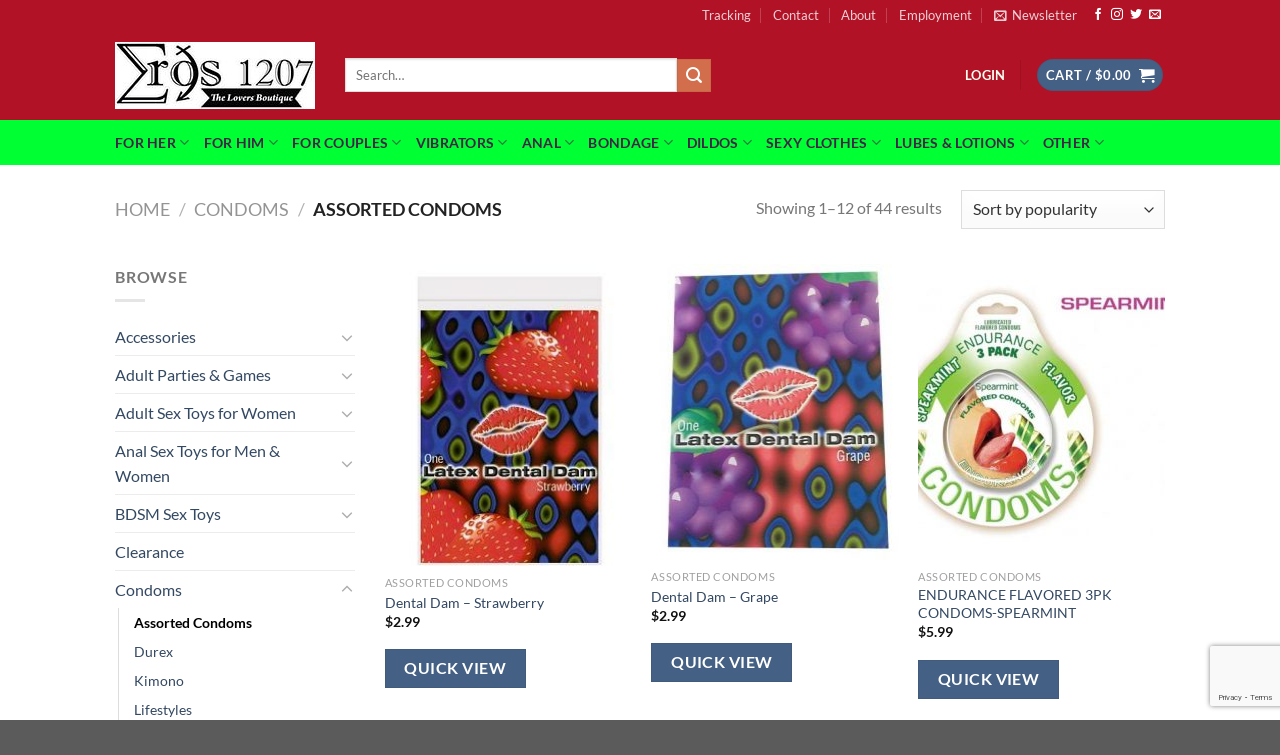

--- FILE ---
content_type: text/html; charset=UTF-8
request_url: https://eros1207.com/category/condoms/assorted-condoms/
body_size: 43357
content:
<!DOCTYPE html>
<html lang="en-US" class="loading-site no-js">
<head>
	<meta charset="UTF-8" />
	<link rel="profile" href="http://gmpg.org/xfn/11" />
	<link rel="pingback" href="https://eros1207.com/xmlrpc.php" />

					<script>document.documentElement.className = document.documentElement.className + ' yes-js js_active js'</script>
			<script>(function(html){html.className = html.className.replace(/\bno-js\b/,'js')})(document.documentElement);</script>
<title>Assorted Condoms &#8211; Eros 1207</title>
<meta name='robots' content='max-image-preview:large' />
	<style>img:is([sizes="auto" i], [sizes^="auto," i]) { contain-intrinsic-size: 3000px 1500px }</style>
	<meta name="viewport" content="width=device-width, initial-scale=1" /><link rel='dns-prefetch' href='//www.googletagmanager.com' />
<link rel='prefetch' href='https://eros1207.com/wp-content/themes/flatsome/assets/js/flatsome.js?ver=8e60d746741250b4dd4e' />
<link rel='prefetch' href='https://eros1207.com/wp-content/themes/flatsome/assets/js/chunk.slider.js?ver=3.19.4' />
<link rel='prefetch' href='https://eros1207.com/wp-content/themes/flatsome/assets/js/chunk.popups.js?ver=3.19.4' />
<link rel='prefetch' href='https://eros1207.com/wp-content/themes/flatsome/assets/js/chunk.tooltips.js?ver=3.19.4' />
<link rel='prefetch' href='https://eros1207.com/wp-content/themes/flatsome/assets/js/woocommerce.js?ver=325ad20e90dbc8889310' />
<link rel="alternate" type="application/rss+xml" title="Eros 1207 &raquo; Feed" href="https://eros1207.com/feed/" />
<link rel="alternate" type="application/rss+xml" title="Eros 1207 &raquo; Comments Feed" href="https://eros1207.com/comments/feed/" />
<link rel="alternate" type="application/rss+xml" title="Eros 1207 &raquo; Assorted Condoms Category Feed" href="https://eros1207.com/category/condoms/assorted-condoms/feed/" />
<script type="text/javascript">
/* <![CDATA[ */
window._wpemojiSettings = {"baseUrl":"https:\/\/s.w.org\/images\/core\/emoji\/16.0.1\/72x72\/","ext":".png","svgUrl":"https:\/\/s.w.org\/images\/core\/emoji\/16.0.1\/svg\/","svgExt":".svg","source":{"concatemoji":"https:\/\/eros1207.com\/wp-includes\/js\/wp-emoji-release.min.js?ver=d1129f5386babf79d7e032539bd645ec"}};
/*! This file is auto-generated */
!function(s,n){var o,i,e;function c(e){try{var t={supportTests:e,timestamp:(new Date).valueOf()};sessionStorage.setItem(o,JSON.stringify(t))}catch(e){}}function p(e,t,n){e.clearRect(0,0,e.canvas.width,e.canvas.height),e.fillText(t,0,0);var t=new Uint32Array(e.getImageData(0,0,e.canvas.width,e.canvas.height).data),a=(e.clearRect(0,0,e.canvas.width,e.canvas.height),e.fillText(n,0,0),new Uint32Array(e.getImageData(0,0,e.canvas.width,e.canvas.height).data));return t.every(function(e,t){return e===a[t]})}function u(e,t){e.clearRect(0,0,e.canvas.width,e.canvas.height),e.fillText(t,0,0);for(var n=e.getImageData(16,16,1,1),a=0;a<n.data.length;a++)if(0!==n.data[a])return!1;return!0}function f(e,t,n,a){switch(t){case"flag":return n(e,"\ud83c\udff3\ufe0f\u200d\u26a7\ufe0f","\ud83c\udff3\ufe0f\u200b\u26a7\ufe0f")?!1:!n(e,"\ud83c\udde8\ud83c\uddf6","\ud83c\udde8\u200b\ud83c\uddf6")&&!n(e,"\ud83c\udff4\udb40\udc67\udb40\udc62\udb40\udc65\udb40\udc6e\udb40\udc67\udb40\udc7f","\ud83c\udff4\u200b\udb40\udc67\u200b\udb40\udc62\u200b\udb40\udc65\u200b\udb40\udc6e\u200b\udb40\udc67\u200b\udb40\udc7f");case"emoji":return!a(e,"\ud83e\udedf")}return!1}function g(e,t,n,a){var r="undefined"!=typeof WorkerGlobalScope&&self instanceof WorkerGlobalScope?new OffscreenCanvas(300,150):s.createElement("canvas"),o=r.getContext("2d",{willReadFrequently:!0}),i=(o.textBaseline="top",o.font="600 32px Arial",{});return e.forEach(function(e){i[e]=t(o,e,n,a)}),i}function t(e){var t=s.createElement("script");t.src=e,t.defer=!0,s.head.appendChild(t)}"undefined"!=typeof Promise&&(o="wpEmojiSettingsSupports",i=["flag","emoji"],n.supports={everything:!0,everythingExceptFlag:!0},e=new Promise(function(e){s.addEventListener("DOMContentLoaded",e,{once:!0})}),new Promise(function(t){var n=function(){try{var e=JSON.parse(sessionStorage.getItem(o));if("object"==typeof e&&"number"==typeof e.timestamp&&(new Date).valueOf()<e.timestamp+604800&&"object"==typeof e.supportTests)return e.supportTests}catch(e){}return null}();if(!n){if("undefined"!=typeof Worker&&"undefined"!=typeof OffscreenCanvas&&"undefined"!=typeof URL&&URL.createObjectURL&&"undefined"!=typeof Blob)try{var e="postMessage("+g.toString()+"("+[JSON.stringify(i),f.toString(),p.toString(),u.toString()].join(",")+"));",a=new Blob([e],{type:"text/javascript"}),r=new Worker(URL.createObjectURL(a),{name:"wpTestEmojiSupports"});return void(r.onmessage=function(e){c(n=e.data),r.terminate(),t(n)})}catch(e){}c(n=g(i,f,p,u))}t(n)}).then(function(e){for(var t in e)n.supports[t]=e[t],n.supports.everything=n.supports.everything&&n.supports[t],"flag"!==t&&(n.supports.everythingExceptFlag=n.supports.everythingExceptFlag&&n.supports[t]);n.supports.everythingExceptFlag=n.supports.everythingExceptFlag&&!n.supports.flag,n.DOMReady=!1,n.readyCallback=function(){n.DOMReady=!0}}).then(function(){return e}).then(function(){var e;n.supports.everything||(n.readyCallback(),(e=n.source||{}).concatemoji?t(e.concatemoji):e.wpemoji&&e.twemoji&&(t(e.twemoji),t(e.wpemoji)))}))}((window,document),window._wpemojiSettings);
/* ]]> */
</script>
<style id='wp-emoji-styles-inline-css' type='text/css'>

	img.wp-smiley, img.emoji {
		display: inline !important;
		border: none !important;
		box-shadow: none !important;
		height: 1em !important;
		width: 1em !important;
		margin: 0 0.07em !important;
		vertical-align: -0.1em !important;
		background: none !important;
		padding: 0 !important;
	}
</style>
<style id='wp-block-library-inline-css' type='text/css'>
:root{--wp-admin-theme-color:#007cba;--wp-admin-theme-color--rgb:0,124,186;--wp-admin-theme-color-darker-10:#006ba1;--wp-admin-theme-color-darker-10--rgb:0,107,161;--wp-admin-theme-color-darker-20:#005a87;--wp-admin-theme-color-darker-20--rgb:0,90,135;--wp-admin-border-width-focus:2px;--wp-block-synced-color:#7a00df;--wp-block-synced-color--rgb:122,0,223;--wp-bound-block-color:var(--wp-block-synced-color)}@media (min-resolution:192dpi){:root{--wp-admin-border-width-focus:1.5px}}.wp-element-button{cursor:pointer}:root{--wp--preset--font-size--normal:16px;--wp--preset--font-size--huge:42px}:root .has-very-light-gray-background-color{background-color:#eee}:root .has-very-dark-gray-background-color{background-color:#313131}:root .has-very-light-gray-color{color:#eee}:root .has-very-dark-gray-color{color:#313131}:root .has-vivid-green-cyan-to-vivid-cyan-blue-gradient-background{background:linear-gradient(135deg,#00d084,#0693e3)}:root .has-purple-crush-gradient-background{background:linear-gradient(135deg,#34e2e4,#4721fb 50%,#ab1dfe)}:root .has-hazy-dawn-gradient-background{background:linear-gradient(135deg,#faaca8,#dad0ec)}:root .has-subdued-olive-gradient-background{background:linear-gradient(135deg,#fafae1,#67a671)}:root .has-atomic-cream-gradient-background{background:linear-gradient(135deg,#fdd79a,#004a59)}:root .has-nightshade-gradient-background{background:linear-gradient(135deg,#330968,#31cdcf)}:root .has-midnight-gradient-background{background:linear-gradient(135deg,#020381,#2874fc)}.has-regular-font-size{font-size:1em}.has-larger-font-size{font-size:2.625em}.has-normal-font-size{font-size:var(--wp--preset--font-size--normal)}.has-huge-font-size{font-size:var(--wp--preset--font-size--huge)}.has-text-align-center{text-align:center}.has-text-align-left{text-align:left}.has-text-align-right{text-align:right}#end-resizable-editor-section{display:none}.aligncenter{clear:both}.items-justified-left{justify-content:flex-start}.items-justified-center{justify-content:center}.items-justified-right{justify-content:flex-end}.items-justified-space-between{justify-content:space-between}.screen-reader-text{border:0;clip-path:inset(50%);height:1px;margin:-1px;overflow:hidden;padding:0;position:absolute;width:1px;word-wrap:normal!important}.screen-reader-text:focus{background-color:#ddd;clip-path:none;color:#444;display:block;font-size:1em;height:auto;left:5px;line-height:normal;padding:15px 23px 14px;text-decoration:none;top:5px;width:auto;z-index:100000}html :where(.has-border-color){border-style:solid}html :where([style*=border-top-color]){border-top-style:solid}html :where([style*=border-right-color]){border-right-style:solid}html :where([style*=border-bottom-color]){border-bottom-style:solid}html :where([style*=border-left-color]){border-left-style:solid}html :where([style*=border-width]){border-style:solid}html :where([style*=border-top-width]){border-top-style:solid}html :where([style*=border-right-width]){border-right-style:solid}html :where([style*=border-bottom-width]){border-bottom-style:solid}html :where([style*=border-left-width]){border-left-style:solid}html :where(img[class*=wp-image-]){height:auto;max-width:100%}:where(figure){margin:0 0 1em}html :where(.is-position-sticky){--wp-admin--admin-bar--position-offset:var(--wp-admin--admin-bar--height,0px)}@media screen and (max-width:600px){html :where(.is-position-sticky){--wp-admin--admin-bar--position-offset:0px}}
</style>
<link rel='stylesheet' id='contact-form-7-css' href='https://eros1207.com/wp-content/plugins/contact-form-7/includes/css/styles.css?ver=6.1.4' type='text/css' media='all' />
<style id='woocommerce-inline-inline-css' type='text/css'>
.woocommerce form .form-row .required { visibility: visible; }
</style>
<link rel='stylesheet' id='yith-quick-view-css' href='https://eros1207.com/wp-content/plugins/yith-woocommerce-quick-view/assets/css/yith-quick-view.css?ver=2.9.0' type='text/css' media='all' />
<style id='yith-quick-view-inline-css' type='text/css'>

				#yith-quick-view-modal .yith-quick-view-overlay{background:rgba( 0, 0, 0, 0.8)}
				#yith-quick-view-modal .yith-wcqv-main{background:#ffffff;}
				#yith-quick-view-close{color:#cdcdcd;}
				#yith-quick-view-close:hover{color:#ff0000;}
</style>
<link rel='stylesheet' id='brands-styles-css' href='https://eros1207.com/wp-content/plugins/woocommerce/assets/css/brands.css?ver=10.3.7' type='text/css' media='all' />
<link rel='stylesheet' id='flatsome-woocommerce-wishlist-css' href='https://eros1207.com/wp-content/themes/flatsome/inc/integrations/wc-yith-wishlist/wishlist.css?ver=3.10.2' type='text/css' media='all' />
<link rel='stylesheet' id='jquery-fixedheadertable-style-css' href='https://eros1207.com/wp-content/plugins/yith-woocommerce-compare/assets/css/jquery.dataTables.css?ver=1.10.18' type='text/css' media='all' />
<link rel='stylesheet' id='yith_woocompare_page-css' href='https://eros1207.com/wp-content/plugins/yith-woocommerce-compare/assets/css/compare.css?ver=3.5.0' type='text/css' media='all' />
<link rel='stylesheet' id='yith-woocompare-widget-css' href='https://eros1207.com/wp-content/plugins/yith-woocommerce-compare/assets/css/widget.css?ver=3.5.0' type='text/css' media='all' />
<link rel='stylesheet' id='sv-wc-payment-gateway-payment-form-v5_10_15-css' href='https://eros1207.com/wp-content/plugins/woocommerce-gateway-authorize-net-cim/vendor/skyverge/wc-plugin-framework/woocommerce/payment-gateway/assets/css/frontend/sv-wc-payment-gateway-payment-form.min.css?ver=5.10.15' type='text/css' media='all' />
<link rel='stylesheet' id='flatsome-main-css' href='https://eros1207.com/wp-content/themes/flatsome/assets/css/flatsome.css?ver=3.19.4' type='text/css' media='all' />
<style id='flatsome-main-inline-css' type='text/css'>
@font-face {
				font-family: "fl-icons";
				font-display: block;
				src: url(https://eros1207.com/wp-content/themes/flatsome/assets/css/icons/fl-icons.eot?v=3.19.4);
				src:
					url(https://eros1207.com/wp-content/themes/flatsome/assets/css/icons/fl-icons.eot#iefix?v=3.19.4) format("embedded-opentype"),
					url(https://eros1207.com/wp-content/themes/flatsome/assets/css/icons/fl-icons.woff2?v=3.19.4) format("woff2"),
					url(https://eros1207.com/wp-content/themes/flatsome/assets/css/icons/fl-icons.ttf?v=3.19.4) format("truetype"),
					url(https://eros1207.com/wp-content/themes/flatsome/assets/css/icons/fl-icons.woff?v=3.19.4) format("woff"),
					url(https://eros1207.com/wp-content/themes/flatsome/assets/css/icons/fl-icons.svg?v=3.19.4#fl-icons) format("svg");
			}
</style>
<link rel='stylesheet' id='flatsome-shop-css' href='https://eros1207.com/wp-content/themes/flatsome/assets/css/flatsome-shop.css?ver=3.19.4' type='text/css' media='all' />
<link rel='stylesheet' id='flatsome-style-css' href='https://eros1207.com/wp-content/themes/flatsome-child/style.css?ver=3.0' type='text/css' media='all' />
<script type="text/javascript">
            window._nslDOMReady = (function () {
                const executedCallbacks = new Set();
            
                return function (callback) {
                    /**
                    * Third parties might dispatch DOMContentLoaded events, so we need to ensure that we only run our callback once!
                    */
                    if (executedCallbacks.has(callback)) return;
            
                    const wrappedCallback = function () {
                        if (executedCallbacks.has(callback)) return;
                        executedCallbacks.add(callback);
                        callback();
                    };
            
                    if (document.readyState === "complete" || document.readyState === "interactive") {
                        wrappedCallback();
                    } else {
                        document.addEventListener("DOMContentLoaded", wrappedCallback);
                    }
                };
            })();
        </script><script type="text/javascript" src="https://eros1207.com/wp-includes/js/jquery/jquery.min.js?ver=3.7.1" id="jquery-core-js"></script>
<script type="text/javascript" src="https://eros1207.com/wp-includes/js/jquery/jquery-migrate.min.js?ver=3.4.1" id="jquery-migrate-js"></script>
<script type="text/javascript" src="https://eros1207.com/wp-content/plugins/woocommerce/assets/js/jquery-blockui/jquery.blockUI.min.js?ver=2.7.0-wc.10.3.7" id="wc-jquery-blockui-js" data-wp-strategy="defer"></script>
<script type="text/javascript" id="wc-add-to-cart-js-extra">
/* <![CDATA[ */
var wc_add_to_cart_params = {"ajax_url":"\/wp-admin\/admin-ajax.php","wc_ajax_url":"\/?wc-ajax=%%endpoint%%","i18n_view_cart":"View cart","cart_url":"https:\/\/eros1207.com\/cart\/","is_cart":"","cart_redirect_after_add":"yes"};
/* ]]> */
</script>
<script type="text/javascript" src="https://eros1207.com/wp-content/plugins/woocommerce/assets/js/frontend/add-to-cart.min.js?ver=10.3.7" id="wc-add-to-cart-js" defer="defer" data-wp-strategy="defer"></script>
<script type="text/javascript" src="https://eros1207.com/wp-content/plugins/woocommerce/assets/js/js-cookie/js.cookie.min.js?ver=2.1.4-wc.10.3.7" id="wc-js-cookie-js" data-wp-strategy="defer"></script>
<script type="text/javascript" id="wcj-cart-customization-js-extra">
/* <![CDATA[ */
var wcj_cart_customization = {"return_to_shop_button_text":"Continue Shopping"};
/* ]]> */
</script>
<script type="text/javascript" src="https://eros1207.com/wp-content/plugins/woocommerce-jetpack/includes/js/wcj-cart-customization.js?ver=7.5.0" id="wcj-cart-customization-js"></script>
<script type="text/javascript" id="enhanced-ecommerce-google-analytics-js-extra">
/* <![CDATA[ */
var ConvAioGlobal = {"nonce":"129a3ab46c"};
/* ]]> */
</script>
<script data-cfasync="false" data-no-optimize="1" data-pagespeed-no-defer type="text/javascript" src="https://eros1207.com/wp-content/plugins/enhanced-e-commerce-for-woocommerce-store/public/js/con-gtm-google-analytics.js?ver=7.2.14" id="enhanced-ecommerce-google-analytics-js"></script>
<script data-cfasync="false" data-no-optimize="1" data-pagespeed-no-defer type="text/javascript" id="enhanced-ecommerce-google-analytics-js-after">
/* <![CDATA[ */
tvc_smd={"tvc_wcv":"10.3.7","tvc_wpv":"6.8.3","tvc_eev":"7.2.14","tvc_sub_data":{"sub_id":"77213","cu_id":"66994","pl_id":"1","ga_tra_option":"","ga_property_id":"","ga_measurement_id":"","ga_ads_id":"","ga_gmc_id":"","ga_gmc_id_p":"","op_gtag_js":"0","op_en_e_t":"0","op_rm_t_t":"0","op_dy_rm_t_t":"0","op_li_ga_wi_ads":"0","gmc_is_product_sync":"0","gmc_is_site_verified":"0","gmc_is_domain_claim":"0","gmc_product_count":"0","fb_pixel_id":""}};
/* ]]> */
</script>

<!-- Google tag (gtag.js) snippet added by Site Kit -->
<!-- Google Analytics snippet added by Site Kit -->
<script type="text/javascript" src="https://www.googletagmanager.com/gtag/js?id=G-5P8CSZ29Z1" id="google_gtagjs-js" async></script>
<script type="text/javascript" id="google_gtagjs-js-after">
/* <![CDATA[ */
window.dataLayer = window.dataLayer || [];function gtag(){dataLayer.push(arguments);}
gtag("set","linker",{"domains":["eros1207.com"]});
gtag("js", new Date());
gtag("set", "developer_id.dZTNiMT", true);
gtag("config", "G-5P8CSZ29Z1");
/* ]]> */
</script>
<link rel="https://api.w.org/" href="https://eros1207.com/wp-json/" /><link rel="alternate" title="JSON" type="application/json" href="https://eros1207.com/wp-json/wp/v2/product_cat/264" /><link rel="EditURI" type="application/rsd+xml" title="RSD" href="https://eros1207.com/xmlrpc.php?rsd" />

<meta name="generator" content="Site Kit by Google 1.165.0" /><script type="text/javascript">
(function(url){
	if(/(?:Chrome\/26\.0\.1410\.63 Safari\/537\.31|WordfenceTestMonBot)/.test(navigator.userAgent)){ return; }
	var addEvent = function(evt, handler) {
		if (window.addEventListener) {
			document.addEventListener(evt, handler, false);
		} else if (window.attachEvent) {
			document.attachEvent('on' + evt, handler);
		}
	};
	var removeEvent = function(evt, handler) {
		if (window.removeEventListener) {
			document.removeEventListener(evt, handler, false);
		} else if (window.detachEvent) {
			document.detachEvent('on' + evt, handler);
		}
	};
	var evts = 'contextmenu dblclick drag dragend dragenter dragleave dragover dragstart drop keydown keypress keyup mousedown mousemove mouseout mouseover mouseup mousewheel scroll'.split(' ');
	var logHuman = function() {
		if (window.wfLogHumanRan) { return; }
		window.wfLogHumanRan = true;
		var wfscr = document.createElement('script');
		wfscr.type = 'text/javascript';
		wfscr.async = true;
		wfscr.src = url + '&r=' + Math.random();
		(document.getElementsByTagName('head')[0]||document.getElementsByTagName('body')[0]).appendChild(wfscr);
		for (var i = 0; i < evts.length; i++) {
			removeEvent(evts[i], logHuman);
		}
	};
	for (var i = 0; i < evts.length; i++) {
		addEvent(evts[i], logHuman);
	}
})('//eros1207.com/?wordfence_lh=1&hid=DCE757968F3932343E8A9A3B7E5F13EA');
</script>	<noscript><style>.woocommerce-product-gallery{ opacity: 1 !important; }</style></noscript>
	        <script data-cfasync="false" data-no-optimize="1" data-pagespeed-no-defer>
            var tvc_lc = 'USD';
        </script>
        <script data-cfasync="false" data-no-optimize="1" data-pagespeed-no-defer>
            var tvc_lc = 'USD';
        </script>
<script data-cfasync="false" data-pagespeed-no-defer type="text/javascript">
      window.dataLayer = window.dataLayer || [];
      dataLayer.push({"event":"begin_datalayer","conv_track_email":"1","conv_track_phone":"1","conv_track_address":"1","conv_track_page_scroll":"1","conv_track_file_download":"1","conv_track_author":"1","conv_track_signup":"1","conv_track_signin":"1"});
    </script>    <!-- Google Tag Manager by Conversios-->
    <script>
      (function(w, d, s, l, i) {
        w[l] = w[l] || [];
        w[l].push({
          'gtm.start': new Date().getTime(),
          event: 'gtm.js'
        });
        var f = d.getElementsByTagName(s)[0],
          j = d.createElement(s),
          dl = l != 'dataLayer' ? '&l=' + l : '';
        j.async = true;
        j.src =
          'https://www.googletagmanager.com/gtm.js?id=' + i + dl;
        f.parentNode.insertBefore(j, f);
      })(window, document, 'script', 'dataLayer', 'GTM-NGTQ2D2P');
    </script>
    <!-- End Google Tag Manager -->
      <script>
      (window.gaDevIds = window.gaDevIds || []).push('5CDcaG');
    </script>
          <script data-cfasync="false" data-no-optimize="1" data-pagespeed-no-defer>
            var tvc_lc = 'USD';
        </script>
        <script data-cfasync="false" data-no-optimize="1" data-pagespeed-no-defer>
            var tvc_lc = 'USD';
        </script>
<meta name="generator" content="Powered by Slider Revolution 6.6.16 - responsive, Mobile-Friendly Slider Plugin for WordPress with comfortable drag and drop interface." />
<link rel="icon" href="https://eros1207.com/wp-content/uploads/2018/05/cropped-site-icon-32x32.jpg" sizes="32x32" />
<link rel="icon" href="https://eros1207.com/wp-content/uploads/2018/05/cropped-site-icon-192x192.jpg" sizes="192x192" />
<link rel="apple-touch-icon" href="https://eros1207.com/wp-content/uploads/2018/05/cropped-site-icon-180x180.jpg" />
<meta name="msapplication-TileImage" content="https://eros1207.com/wp-content/uploads/2018/05/cropped-site-icon-270x270.jpg" />
<script>function setREVStartSize(e){
			//window.requestAnimationFrame(function() {
				window.RSIW = window.RSIW===undefined ? window.innerWidth : window.RSIW;
				window.RSIH = window.RSIH===undefined ? window.innerHeight : window.RSIH;
				try {
					var pw = document.getElementById(e.c).parentNode.offsetWidth,
						newh;
					pw = pw===0 || isNaN(pw) || (e.l=="fullwidth" || e.layout=="fullwidth") ? window.RSIW : pw;
					e.tabw = e.tabw===undefined ? 0 : parseInt(e.tabw);
					e.thumbw = e.thumbw===undefined ? 0 : parseInt(e.thumbw);
					e.tabh = e.tabh===undefined ? 0 : parseInt(e.tabh);
					e.thumbh = e.thumbh===undefined ? 0 : parseInt(e.thumbh);
					e.tabhide = e.tabhide===undefined ? 0 : parseInt(e.tabhide);
					e.thumbhide = e.thumbhide===undefined ? 0 : parseInt(e.thumbhide);
					e.mh = e.mh===undefined || e.mh=="" || e.mh==="auto" ? 0 : parseInt(e.mh,0);
					if(e.layout==="fullscreen" || e.l==="fullscreen")
						newh = Math.max(e.mh,window.RSIH);
					else{
						e.gw = Array.isArray(e.gw) ? e.gw : [e.gw];
						for (var i in e.rl) if (e.gw[i]===undefined || e.gw[i]===0) e.gw[i] = e.gw[i-1];
						e.gh = e.el===undefined || e.el==="" || (Array.isArray(e.el) && e.el.length==0)? e.gh : e.el;
						e.gh = Array.isArray(e.gh) ? e.gh : [e.gh];
						for (var i in e.rl) if (e.gh[i]===undefined || e.gh[i]===0) e.gh[i] = e.gh[i-1];
											
						var nl = new Array(e.rl.length),
							ix = 0,
							sl;
						e.tabw = e.tabhide>=pw ? 0 : e.tabw;
						e.thumbw = e.thumbhide>=pw ? 0 : e.thumbw;
						e.tabh = e.tabhide>=pw ? 0 : e.tabh;
						e.thumbh = e.thumbhide>=pw ? 0 : e.thumbh;
						for (var i in e.rl) nl[i] = e.rl[i]<window.RSIW ? 0 : e.rl[i];
						sl = nl[0];
						for (var i in nl) if (sl>nl[i] && nl[i]>0) { sl = nl[i]; ix=i;}
						var m = pw>(e.gw[ix]+e.tabw+e.thumbw) ? 1 : (pw-(e.tabw+e.thumbw)) / (e.gw[ix]);
						newh =  (e.gh[ix] * m) + (e.tabh + e.thumbh);
					}
					var el = document.getElementById(e.c);
					if (el!==null && el) el.style.height = newh+"px";
					el = document.getElementById(e.c+"_wrapper");
					if (el!==null && el) {
						el.style.height = newh+"px";
						el.style.display = "block";
					}
				} catch(e){
					console.log("Failure at Presize of Slider:" + e)
				}
			//});
		  };</script>
<style id="custom-css" type="text/css">:root {--primary-color: #446084;--fs-color-primary: #446084;--fs-color-secondary: #d26e4b;--fs-color-success: #7a9c59;--fs-color-alert: #b20000;--fs-experimental-link-color: #334862;--fs-experimental-link-color-hover: #111;}.tooltipster-base {--tooltip-color: #fff;--tooltip-bg-color: #000;}.off-canvas-right .mfp-content, .off-canvas-left .mfp-content {--drawer-width: 300px;}.off-canvas .mfp-content.off-canvas-cart {--drawer-width: 360px;}.header-main{height: 90px}#logo img{max-height: 90px}#logo{width:200px;}.header-bottom{min-height: 19px}.header-top{min-height: 30px}.transparent .header-main{height: 90px}.transparent #logo img{max-height: 90px}.has-transparent + .page-title:first-of-type,.has-transparent + #main > .page-title,.has-transparent + #main > div > .page-title,.has-transparent + #main .page-header-wrapper:first-of-type .page-title{padding-top: 170px;}.header.show-on-scroll,.stuck .header-main{height:70px!important}.stuck #logo img{max-height: 70px!important}.search-form{ width: 59%;}.header-bg-color {background-color: #b11226}.header-bottom {background-color: #00ff33}.top-bar-nav > li > a{line-height: 16px }.header-main .nav > li > a{line-height: 16px }.header-bottom-nav > li > a{line-height: 25px }@media (max-width: 549px) {.header-main{height: 70px}#logo img{max-height: 70px}}.header-top{background-color:#b11226!important;}body{font-family: Lato, sans-serif;}body {font-weight: 400;font-style: normal;}.nav > li > a {font-family: Lato, sans-serif;}.mobile-sidebar-levels-2 .nav > li > ul > li > a {font-family: Lato, sans-serif;}.nav > li > a,.mobile-sidebar-levels-2 .nav > li > ul > li > a {font-weight: 700;font-style: normal;}h1,h2,h3,h4,h5,h6,.heading-font, .off-canvas-center .nav-sidebar.nav-vertical > li > a{font-family: Lato, sans-serif;}h1,h2,h3,h4,h5,h6,.heading-font,.banner h1,.banner h2 {font-weight: 700;font-style: normal;}.alt-font{font-family: "Dancing Script", sans-serif;}.alt-font {font-weight: 400!important;font-style: normal!important;}.header:not(.transparent) .header-nav-main.nav > li > a {color: #fffff0;}.header:not(.transparent) .header-bottom-nav.nav > li > a{color: #3c2645;}@media screen and (min-width: 550px){.products .box-vertical .box-image{min-width: 247px!important;width: 247px!important;}}.nav-vertical-fly-out > li + li {border-top-width: 1px; border-top-style: solid;}.label-new.menu-item > a:after{content:"New";}.label-hot.menu-item > a:after{content:"Hot";}.label-sale.menu-item > a:after{content:"Sale";}.label-popular.menu-item > a:after{content:"Popular";}</style><style id="kirki-inline-styles">/* latin-ext */
@font-face {
  font-family: 'Lato';
  font-style: normal;
  font-weight: 400;
  font-display: swap;
  src: url(https://eros1207.com/wp-content/fonts/lato/S6uyw4BMUTPHjxAwXjeu.woff2) format('woff2');
  unicode-range: U+0100-02BA, U+02BD-02C5, U+02C7-02CC, U+02CE-02D7, U+02DD-02FF, U+0304, U+0308, U+0329, U+1D00-1DBF, U+1E00-1E9F, U+1EF2-1EFF, U+2020, U+20A0-20AB, U+20AD-20C0, U+2113, U+2C60-2C7F, U+A720-A7FF;
}
/* latin */
@font-face {
  font-family: 'Lato';
  font-style: normal;
  font-weight: 400;
  font-display: swap;
  src: url(https://eros1207.com/wp-content/fonts/lato/S6uyw4BMUTPHjx4wXg.woff2) format('woff2');
  unicode-range: U+0000-00FF, U+0131, U+0152-0153, U+02BB-02BC, U+02C6, U+02DA, U+02DC, U+0304, U+0308, U+0329, U+2000-206F, U+20AC, U+2122, U+2191, U+2193, U+2212, U+2215, U+FEFF, U+FFFD;
}
/* latin-ext */
@font-face {
  font-family: 'Lato';
  font-style: normal;
  font-weight: 700;
  font-display: swap;
  src: url(https://eros1207.com/wp-content/fonts/lato/S6u9w4BMUTPHh6UVSwaPGR_p.woff2) format('woff2');
  unicode-range: U+0100-02BA, U+02BD-02C5, U+02C7-02CC, U+02CE-02D7, U+02DD-02FF, U+0304, U+0308, U+0329, U+1D00-1DBF, U+1E00-1E9F, U+1EF2-1EFF, U+2020, U+20A0-20AB, U+20AD-20C0, U+2113, U+2C60-2C7F, U+A720-A7FF;
}
/* latin */
@font-face {
  font-family: 'Lato';
  font-style: normal;
  font-weight: 700;
  font-display: swap;
  src: url(https://eros1207.com/wp-content/fonts/lato/S6u9w4BMUTPHh6UVSwiPGQ.woff2) format('woff2');
  unicode-range: U+0000-00FF, U+0131, U+0152-0153, U+02BB-02BC, U+02C6, U+02DA, U+02DC, U+0304, U+0308, U+0329, U+2000-206F, U+20AC, U+2122, U+2191, U+2193, U+2212, U+2215, U+FEFF, U+FFFD;
}/* vietnamese */
@font-face {
  font-family: 'Dancing Script';
  font-style: normal;
  font-weight: 400;
  font-display: swap;
  src: url(https://eros1207.com/wp-content/fonts/dancing-script/If2cXTr6YS-zF4S-kcSWSVi_sxjsohD9F50Ruu7BMSo3Rep8ltA.woff2) format('woff2');
  unicode-range: U+0102-0103, U+0110-0111, U+0128-0129, U+0168-0169, U+01A0-01A1, U+01AF-01B0, U+0300-0301, U+0303-0304, U+0308-0309, U+0323, U+0329, U+1EA0-1EF9, U+20AB;
}
/* latin-ext */
@font-face {
  font-family: 'Dancing Script';
  font-style: normal;
  font-weight: 400;
  font-display: swap;
  src: url(https://eros1207.com/wp-content/fonts/dancing-script/If2cXTr6YS-zF4S-kcSWSVi_sxjsohD9F50Ruu7BMSo3ROp8ltA.woff2) format('woff2');
  unicode-range: U+0100-02BA, U+02BD-02C5, U+02C7-02CC, U+02CE-02D7, U+02DD-02FF, U+0304, U+0308, U+0329, U+1D00-1DBF, U+1E00-1E9F, U+1EF2-1EFF, U+2020, U+20A0-20AB, U+20AD-20C0, U+2113, U+2C60-2C7F, U+A720-A7FF;
}
/* latin */
@font-face {
  font-family: 'Dancing Script';
  font-style: normal;
  font-weight: 400;
  font-display: swap;
  src: url(https://eros1207.com/wp-content/fonts/dancing-script/If2cXTr6YS-zF4S-kcSWSVi_sxjsohD9F50Ruu7BMSo3Sup8.woff2) format('woff2');
  unicode-range: U+0000-00FF, U+0131, U+0152-0153, U+02BB-02BC, U+02C6, U+02DA, U+02DC, U+0304, U+0308, U+0329, U+2000-206F, U+20AC, U+2122, U+2191, U+2193, U+2212, U+2215, U+FEFF, U+FFFD;
}</style></head>

<body class="archive tax-product_cat term-assorted-condoms term-264 wp-theme-flatsome wp-child-theme-flatsome-child theme-flatsome woocommerce woocommerce-page woocommerce-no-js lightbox nav-dropdown-has-arrow nav-dropdown-has-shadow nav-dropdown-has-border">

    <!-- Google Tag Manager (noscript) conversios -->
    <noscript><iframe src="https://www.googletagmanager.com/ns.html?id=GTM-NGTQ2D2P" height="0" width="0" style="display:none;visibility:hidden"></iframe></noscript>
    <!-- End Google Tag Manager (noscript) conversios -->
    
<a class="skip-link screen-reader-text" href="#main">Skip to content</a>

<div id="wrapper">

	
	<header id="header" class="header has-sticky sticky-jump">
		<div class="header-wrapper">
			<div id="top-bar" class="header-top hide-for-sticky nav-dark">
    <div class="flex-row container">
      <div class="flex-col hide-for-medium flex-left">
          <ul class="nav nav-left medium-nav-center nav-small  nav-divided">
                        </ul>
      </div>

      <div class="flex-col hide-for-medium flex-center">
          <ul class="nav nav-center nav-small  nav-divided">
                        </ul>
      </div>

      <div class="flex-col hide-for-medium flex-right">
         <ul class="nav top-bar-nav nav-right nav-small  nav-divided">
              <li id="menu-item-111186" class="menu-item menu-item-type-post_type menu-item-object-page menu-item-111186 menu-item-design-default"><a href="https://eros1207.com/order-tracking/" class="nav-top-link">Tracking</a></li>
<li id="menu-item-75250" class="menu-item menu-item-type-post_type menu-item-object-page menu-item-75250 menu-item-design-default"><a href="https://eros1207.com/contact-us/" class="nav-top-link">Contact</a></li>
<li id="menu-item-75251" class="menu-item menu-item-type-post_type menu-item-object-page menu-item-75251 menu-item-design-default"><a href="https://eros1207.com/about-us/" class="nav-top-link">About</a></li>
<li id="menu-item-75252" class="menu-item menu-item-type-post_type menu-item-object-page menu-item-75252 menu-item-design-default"><a href="https://eros1207.com/employment/" class="nav-top-link">Employment</a></li>
<li class="header-newsletter-item has-icon">

<a href="#header-newsletter-signup" class="tooltip is-small"
  title="Sign up for Newsletter">

      <i class="icon-envelop"></i>
  
      <span class="header-newsletter-title hide-for-medium">
      Newsletter    </span>
  </a>
	<div id="header-newsletter-signup"
	     class="lightbox-by-id lightbox-content mfp-hide lightbox-white "
	     style="max-width:700px ;padding:0px">
		
  <div class="banner has-hover" id="banner-1447775095">
          <div class="banner-inner fill">
        <div class="banner-bg fill" >
            <img src="https://eros1207.com/wp-content/themes/flatsome/assets/img/missing.jpg" class="bg" alt="" />                        <div class="overlay"></div>            
	<div class="is-border is-dashed"
		style="border-color:rgba(255,255,255,.3);border-width:2px 2px 2px 2px;margin:10px;">
	</div>
                    </div>
		
        <div class="banner-layers container">
            <div class="fill banner-link"></div>               <div id="text-box-435724152" class="text-box banner-layer x10 md-x10 lg-x10 y50 md-y50 lg-y50 res-text">
                     <div data-animate="fadeInUp">           <div class="text-box-content text dark">
              
              <div class="text-inner text-left">
                  <h3 class="uppercase">Sign up for Newsletter</h3><p class="lead">Signup for our newsletter to get notified about sales and new products. Add any text here or remove it.</p>
<div class="wpcf7 no-js" id="wpcf7-f135680-o1" lang="en-US" dir="ltr" data-wpcf7-id="135680">
<div class="screen-reader-response"><p role="status" aria-live="polite" aria-atomic="true"></p> <ul></ul></div>
<form action="/category/condoms/assorted-condoms/#wpcf7-f135680-o1" method="post" class="wpcf7-form init" aria-label="Contact form" novalidate="novalidate" data-status="init">
<fieldset class="hidden-fields-container"><input type="hidden" name="_wpcf7" value="135680" /><input type="hidden" name="_wpcf7_version" value="6.1.4" /><input type="hidden" name="_wpcf7_locale" value="en_US" /><input type="hidden" name="_wpcf7_unit_tag" value="wpcf7-f135680-o1" /><input type="hidden" name="_wpcf7_container_post" value="0" /><input type="hidden" name="_wpcf7_posted_data_hash" value="" /><input type="hidden" name="_wpcf7_recaptcha_response" value="" />
</fieldset>
<div class="form-flat">
	<p><span class="wpcf7-form-control-wrap" data-name="your-email"><input size="40" maxlength="400" class="wpcf7-form-control wpcf7-email wpcf7-validates-as-required wpcf7-text wpcf7-validates-as-email" aria-required="true" aria-invalid="false" placeholder="Your Email (required)" value="" type="email" name="your-email" /></span>
	</p>
	<p><input class="wpcf7-form-control wpcf7-submit has-spinner button" type="submit" value="Sign Up" />
	</p>
</div><p style="display: none !important;" class="akismet-fields-container" data-prefix="_wpcf7_ak_"><label>&#916;<textarea name="_wpcf7_ak_hp_textarea" cols="45" rows="8" maxlength="100"></textarea></label><input type="hidden" id="ak_js_1" name="_wpcf7_ak_js" value="10"/><script>document.getElementById( "ak_js_1" ).setAttribute( "value", ( new Date() ).getTime() );</script></p><div class="wpcf7-response-output" aria-hidden="true"></div>
</form>
</div>
              </div>
           </div>
       </div>                     
<style>
#text-box-435724152 {
  width: 60%;
}
#text-box-435724152 .text-box-content {
  font-size: 100%;
}
@media (min-width:550px) {
  #text-box-435724152 {
    width: 50%;
  }
}
</style>
    </div>
         </div>
      </div>

            
<style>
#banner-1447775095 {
  padding-top: 500px;
}
#banner-1447775095 .overlay {
  background-color: rgba(0,0,0,.4);
}
</style>
  </div>

	</div>
	
	</li>
<li class="html header-social-icons ml-0">
	<div class="social-icons follow-icons" ><a href="http://url" target="_blank" data-label="Facebook" class="icon plain facebook tooltip" title="Follow on Facebook" aria-label="Follow on Facebook" rel="noopener nofollow" ><i class="icon-facebook" ></i></a><a href="http://url" target="_blank" data-label="Instagram" class="icon plain instagram tooltip" title="Follow on Instagram" aria-label="Follow on Instagram" rel="noopener nofollow" ><i class="icon-instagram" ></i></a><a href="http://url" data-label="Twitter" target="_blank" class="icon plain twitter tooltip" title="Follow on Twitter" aria-label="Follow on Twitter" rel="noopener nofollow" ><i class="icon-twitter" ></i></a><a href="mailto:your@email" data-label="E-mail" target="_blank" class="icon plain email tooltip" title="Send us an email" aria-label="Send us an email" rel="nofollow noopener" ><i class="icon-envelop" ></i></a></div></li>
          </ul>
      </div>

            <div class="flex-col show-for-medium flex-grow">
          <ul class="nav nav-center nav-small mobile-nav  nav-divided">
                        </ul>
      </div>
      
    </div>
</div>
<div id="masthead" class="header-main ">
      <div class="header-inner flex-row container logo-left medium-logo-center" role="navigation">

          <!-- Logo -->
          <div id="logo" class="flex-col logo">
            
<!-- Header logo -->
<a href="https://eros1207.com/" title="Eros 1207 - Largest Adult Store In Texas" rel="home">
		<img width="200" height="67" src="https://eros1207.com/wp-content/uploads/2024/07/Logo-v3.jpg" class="header_logo header-logo" alt="Eros 1207"/><img  width="200" height="67" src="https://eros1207.com/wp-content/uploads/2024/07/Logo-v3.jpg" class="header-logo-dark" alt="Eros 1207"/></a>
          </div>

          <!-- Mobile Left Elements -->
          <div class="flex-col show-for-medium flex-left">
            <ul class="mobile-nav nav nav-left ">
              <li class="nav-icon has-icon">
  		<a href="#" data-open="#main-menu" data-pos="left" data-bg="main-menu-overlay" data-color="" class="is-small" aria-label="Menu" aria-controls="main-menu" aria-expanded="false">

		  <i class="icon-menu" ></i>
		  		</a>
	</li>
            </ul>
          </div>

          <!-- Left Elements -->
          <div class="flex-col hide-for-medium flex-left
            flex-grow">
            <ul class="header-nav header-nav-main nav nav-left  nav-uppercase" >
              <li class="header-search-form search-form html relative has-icon">
	<div class="header-search-form-wrapper">
		<div class="searchform-wrapper ux-search-box relative is-normal"><form role="search" method="get" class="searchform" action="https://eros1207.com/">
	<div class="flex-row relative">
						<div class="flex-col flex-grow">
			<label class="screen-reader-text" for="woocommerce-product-search-field-0">Search for:</label>
			<input type="search" id="woocommerce-product-search-field-0" class="search-field mb-0" placeholder="Search&hellip;" value="" name="s" />
			<input type="hidden" name="post_type" value="product" />
					</div>
		<div class="flex-col">
			<button type="submit" value="Search" class="ux-search-submit submit-button secondary button  icon mb-0" aria-label="Submit">
				<i class="icon-search" ></i>			</button>
		</div>
	</div>
	<div class="live-search-results text-left z-top"></div>
</form>
</div>	</div>
</li>
            </ul>
          </div>

          <!-- Right Elements -->
          <div class="flex-col hide-for-medium flex-right">
            <ul class="header-nav header-nav-main nav nav-right  nav-uppercase">
              
<li class="account-item has-icon" >

	<a href="https://eros1207.com/my-account/" class="nav-top-link nav-top-not-logged-in is-small" title="Login" data-open="#login-form-popup" >
					<span>
			Login			</span>
				</a>




</li>
<li class="header-divider"></li><li class="cart-item has-icon has-dropdown">
<div class="header-button">
<a href="https://eros1207.com/cart/" class="header-cart-link icon primary button circle is-small" title="Cart" >

<span class="header-cart-title">
   Cart   /      <span class="cart-price"><span class="woocommerce-Price-amount amount"><bdi><span class="woocommerce-Price-currencySymbol">&#36;</span>0.00</bdi></span></span>
  </span>

    <i class="icon-shopping-cart"
    data-icon-label="0">
  </i>
  </a>
</div>
 <ul class="nav-dropdown nav-dropdown-default">
    <li class="html widget_shopping_cart">
      <div class="widget_shopping_cart_content">
        

	<div class="ux-mini-cart-empty flex flex-row-col text-center pt pb">
				<div class="ux-mini-cart-empty-icon">
			<svg xmlns="http://www.w3.org/2000/svg" viewBox="0 0 17 19" style="opacity:.1;height:80px;">
				<path d="M8.5 0C6.7 0 5.3 1.2 5.3 2.7v2H2.1c-.3 0-.6.3-.7.7L0 18.2c0 .4.2.8.6.8h15.7c.4 0 .7-.3.7-.7v-.1L15.6 5.4c0-.3-.3-.6-.7-.6h-3.2v-2c0-1.6-1.4-2.8-3.2-2.8zM6.7 2.7c0-.8.8-1.4 1.8-1.4s1.8.6 1.8 1.4v2H6.7v-2zm7.5 3.4 1.3 11.5h-14L2.8 6.1h2.5v1.4c0 .4.3.7.7.7.4 0 .7-.3.7-.7V6.1h3.5v1.4c0 .4.3.7.7.7s.7-.3.7-.7V6.1h2.6z" fill-rule="evenodd" clip-rule="evenodd" fill="currentColor"></path>
			</svg>
		</div>
				<p class="woocommerce-mini-cart__empty-message empty">No products in the cart.</p>
					<p class="return-to-shop">
				<a class="button primary wc-backward" href="https://eros1207.com/shop/">
					Return to shop				</a>
			</p>
				</div>


      </div>
    </li>
     </ul>

</li>
            </ul>
          </div>

          <!-- Mobile Right Elements -->
          <div class="flex-col show-for-medium flex-right">
            <ul class="mobile-nav nav nav-right ">
              <li class="cart-item has-icon">

<div class="header-button">
		<a href="https://eros1207.com/cart/" class="header-cart-link icon primary button circle is-small off-canvas-toggle nav-top-link" title="Cart" data-open="#cart-popup" data-class="off-canvas-cart" data-pos="right" >

    <i class="icon-shopping-cart"
    data-icon-label="0">
  </i>
  </a>
</div>

  <!-- Cart Sidebar Popup -->
  <div id="cart-popup" class="mfp-hide">
  <div class="cart-popup-inner inner-padding cart-popup-inner--sticky">
      <div class="cart-popup-title text-center">
          <span class="heading-font uppercase">Cart</span>
          <div class="is-divider"></div>
      </div>
	  <div class="widget_shopping_cart">
		  <div class="widget_shopping_cart_content">
			  

	<div class="ux-mini-cart-empty flex flex-row-col text-center pt pb">
				<div class="ux-mini-cart-empty-icon">
			<svg xmlns="http://www.w3.org/2000/svg" viewBox="0 0 17 19" style="opacity:.1;height:80px;">
				<path d="M8.5 0C6.7 0 5.3 1.2 5.3 2.7v2H2.1c-.3 0-.6.3-.7.7L0 18.2c0 .4.2.8.6.8h15.7c.4 0 .7-.3.7-.7v-.1L15.6 5.4c0-.3-.3-.6-.7-.6h-3.2v-2c0-1.6-1.4-2.8-3.2-2.8zM6.7 2.7c0-.8.8-1.4 1.8-1.4s1.8.6 1.8 1.4v2H6.7v-2zm7.5 3.4 1.3 11.5h-14L2.8 6.1h2.5v1.4c0 .4.3.7.7.7.4 0 .7-.3.7-.7V6.1h3.5v1.4c0 .4.3.7.7.7s.7-.3.7-.7V6.1h2.6z" fill-rule="evenodd" clip-rule="evenodd" fill="currentColor"></path>
			</svg>
		</div>
				<p class="woocommerce-mini-cart__empty-message empty">No products in the cart.</p>
					<p class="return-to-shop">
				<a class="button primary wc-backward" href="https://eros1207.com/shop/">
					Return to shop				</a>
			</p>
				</div>


		  </div>
	  </div>
               </div>
  </div>

</li>
            </ul>
          </div>

      </div>

            <div class="container"><div class="top-divider full-width"></div></div>
      </div>
<div id="wide-nav" class="header-bottom wide-nav nav-dark hide-for-medium">
    <div class="flex-row container">

                        <div class="flex-col hide-for-medium flex-left">
                <ul class="nav header-nav header-bottom-nav nav-left  nav-size-medium nav-uppercase">
                    <li id="menu-item-137642" class="menu-item menu-item-type-taxonomy menu-item-object-product_cat menu-item-has-children menu-item-137642 menu-item-design-default has-dropdown"><a href="https://eros1207.com/category/sextoys-for-women/" class="nav-top-link" aria-expanded="false" aria-haspopup="menu">FOR HER<i class="icon-angle-down" ></i></a>
<ul class="sub-menu nav-dropdown nav-dropdown-default">
	<li id="menu-item-135304" class="menu-item menu-item-type-taxonomy menu-item-object-product_cat menu-item-135304"><a href="https://eros1207.com/category/health-and-beauty/">Health &#038; Beauty</a></li>
	<li id="menu-item-93090" class="menu-item menu-item-type-taxonomy menu-item-object-product_cat menu-item-93090"><a href="https://eros1207.com/category/anal-toys/">Anal Sex Toys</a></li>
	<li id="menu-item-92519" class="menu-item menu-item-type-taxonomy menu-item-object-product_cat menu-item-92519"><a href="https://eros1207.com/category/sextoys-for-women/ben-wa-balls/">Ben Wa Balls</a></li>
	<li id="menu-item-92556" class="menu-item menu-item-type-taxonomy menu-item-object-product_cat menu-item-92556"><a href="https://eros1207.com/category/sextoys-for-women/pelvic-exercisers/">Pelvic Exercisers</a></li>
	<li id="menu-item-93113" class="menu-item menu-item-type-taxonomy menu-item-object-product_cat menu-item-93113"><a href="https://eros1207.com/category/bondage/nipple-play/">Nipple Toys</a></li>
</ul>
</li>
<li id="menu-item-135493" class="menu-item menu-item-type-taxonomy menu-item-object-product_cat menu-item-has-children menu-item-135493 menu-item-design-default has-dropdown"><a href="https://eros1207.com/category/sextoys-for-men/" class="nav-top-link" aria-expanded="false" aria-haspopup="menu">FOR HIM<i class="icon-angle-down" ></i></a>
<ul class="sub-menu nav-dropdown nav-dropdown-default">
	<li id="menu-item-104824" class="menu-item menu-item-type-taxonomy menu-item-object-product_cat menu-item-104824"><a href="https://eros1207.com/category/anal-toys/">Anal Toys</a></li>
	<li id="menu-item-127590" class="menu-item menu-item-type-taxonomy menu-item-object-product_cat menu-item-127590"><a href="https://eros1207.com/category/sextoys-for-men/male-extensions/">Extensions</a></li>
	<li id="menu-item-135463" class="menu-item menu-item-type-taxonomy menu-item-object-product_cat menu-item-135463"><a href="https://eros1207.com/category/sextoys-for-men/masturbators/">Masturbators</a></li>
	<li id="menu-item-135231" class="menu-item menu-item-type-taxonomy menu-item-object-product_cat menu-item-135231"><a href="https://eros1207.com/category/sexy-clothes/mens-underwear/">Mens Underwear</a></li>
</ul>
</li>
<li id="menu-item-137641" class="menu-item menu-item-type-taxonomy menu-item-object-product_cat menu-item-has-children menu-item-137641 menu-item-design-default has-dropdown"><a href="https://eros1207.com/category/sextoys-for-couples/" class="nav-top-link" aria-expanded="false" aria-haspopup="menu">FOR COUPLES<i class="icon-angle-down" ></i></a>
<ul class="sub-menu nav-dropdown nav-dropdown-default">
	<li id="menu-item-135220" class="menu-item menu-item-type-taxonomy menu-item-object-product_cat menu-item-135220"><a href="https://eros1207.com/category/sextoys-for-couples/body-massagers/">Body Massagers</a></li>
	<li id="menu-item-135232" class="menu-item menu-item-type-taxonomy menu-item-object-product_cat menu-item-135232"><a href="https://eros1207.com/category/sextoys-for-couples/couples-cock-rings/">Couples Cock Rings</a></li>
	<li id="menu-item-104907" class="menu-item menu-item-type-taxonomy menu-item-object-product_cat menu-item-104907"><a href="https://eros1207.com/category/bondage/">Kinky Bondage</a></li>
	<li id="menu-item-104917" class="menu-item menu-item-type-taxonomy menu-item-object-product_cat menu-item-104917"><a href="https://eros1207.com/category/sextoys-for-couples/strap-ons-harnesses/">Strap Ons &#038; Harnesses</a></li>
</ul>
</li>
<li id="menu-item-135214" class="menu-item menu-item-type-taxonomy menu-item-object-product_cat menu-item-has-children menu-item-135214 menu-item-design-default has-dropdown"><a href="https://eros1207.com/category/vibrators/" class="nav-top-link" aria-expanded="false" aria-haspopup="menu">Vibrators<i class="icon-angle-down" ></i></a>
<ul class="sub-menu nav-dropdown nav-dropdown-default">
	<li id="menu-item-136236" class="menu-item menu-item-type-taxonomy menu-item-object-product_cat menu-item-136236"><a href="https://eros1207.com/category/vibrators/">Shop All Vibrators</a></li>
	<li id="menu-item-105181" class="menu-item menu-item-type-taxonomy menu-item-object-product_cat menu-item-105181"><a href="https://eros1207.com/category/vibrators/rabbit-style-vibrators/">Rabbit Vibrators</a></li>
	<li id="menu-item-105217" class="menu-item menu-item-type-taxonomy menu-item-object-product_cat menu-item-105217"><a href="https://eros1207.com/category/vibrators/clitoral/">Clit Vibrators</a></li>
	<li id="menu-item-105234" class="menu-item menu-item-type-taxonomy menu-item-object-product_cat menu-item-105234"><a href="https://eros1207.com/category/vibrators/magic-wands-body-massagers/">Wand Massagers</a></li>
	<li id="menu-item-105255" class="menu-item menu-item-type-taxonomy menu-item-object-product_cat menu-item-105255"><a href="https://eros1207.com/category/vibrators/bullets-eggs/">Bullet &#038; Egg Vibrators</a></li>
	<li id="menu-item-105358" class="menu-item menu-item-type-taxonomy menu-item-object-product_cat menu-item-105358"><a href="https://eros1207.com/category/vibrators/hands-free-strap-on-vibes/">Hands Free Strap-Ons</a></li>
	<li id="menu-item-105265" class="menu-item menu-item-type-taxonomy menu-item-object-product_cat menu-item-105265"><a href="https://eros1207.com/category/vibrators/g-spot/">G Spot Vibrators</a></li>
	<li id="menu-item-105363" class="menu-item menu-item-type-taxonomy menu-item-object-product_cat menu-item-105363"><a href="https://eros1207.com/category/vibrators/finger-vibrators/">Finger Vibrators</a></li>
	<li id="menu-item-105366" class="menu-item menu-item-type-taxonomy menu-item-object-product_cat menu-item-105366"><a href="https://eros1207.com/category/vibrators/luxury-vibrators/">Luxury Vibrators</a></li>
</ul>
</li>
<li id="menu-item-131784" class="menu-item menu-item-type-taxonomy menu-item-object-product_cat menu-item-has-children menu-item-131784 menu-item-design-default has-dropdown"><a href="https://eros1207.com/category/anal-toys/" class="nav-top-link" aria-expanded="false" aria-haspopup="menu">Anal<i class="icon-angle-down" ></i></a>
<ul class="sub-menu nav-dropdown nav-dropdown-default">
	<li id="menu-item-136238" class="menu-item menu-item-type-taxonomy menu-item-object-product_cat menu-item-136238"><a href="https://eros1207.com/category/anal-toys/">Shop All Anal</a></li>
	<li id="menu-item-75279" class="menu-item menu-item-type-taxonomy menu-item-object-product_cat menu-item-75279"><a href="https://eros1207.com/category/anal-toys/anal-beads/">Anal Beads</a></li>
	<li id="menu-item-75281" class="menu-item menu-item-type-taxonomy menu-item-object-product_cat menu-item-75281"><a href="https://eros1207.com/category/anal-toys/anal-trainer-kits/">Anal Trainer Kits</a></li>
	<li id="menu-item-75283" class="menu-item menu-item-type-taxonomy menu-item-object-product_cat menu-item-75283"><a href="https://eros1207.com/category/anal-toys/small-medium-butt-plugs/">Small Butt Plugs</a></li>
	<li id="menu-item-75285" class="menu-item menu-item-type-taxonomy menu-item-object-product_cat menu-item-75285"><a href="https://eros1207.com/category/sextoys-for-men/prostate-massagers/">Prostate Massagers</a></li>
</ul>
</li>
<li id="menu-item-135460" class="menu-item menu-item-type-taxonomy menu-item-object-product_cat menu-item-has-children menu-item-135460 menu-item-design-default has-dropdown"><a href="https://eros1207.com/category/bondage/" class="nav-top-link" aria-expanded="false" aria-haspopup="menu">Bondage<i class="icon-angle-down" ></i></a>
<ul class="sub-menu nav-dropdown nav-dropdown-default">
	<li id="menu-item-75293" class="menu-item menu-item-type-taxonomy menu-item-object-product_cat menu-item-75293"><a href="https://eros1207.com/category/bondage/blindfolds/">Blindfolds</a></li>
	<li id="menu-item-92597" class="menu-item menu-item-type-taxonomy menu-item-object-product_cat menu-item-92597"><a href="https://eros1207.com/category/bondage/body-harnesses/">Body Harnesses</a></li>
	<li id="menu-item-75294" class="menu-item menu-item-type-taxonomy menu-item-object-product_cat menu-item-75294"><a href="https://eros1207.com/category/bondage/bondage-kits-and-kinky-sets/">Bondage Kits &#038; Kinky Sets</a></li>
	<li id="menu-item-75295" class="menu-item menu-item-type-taxonomy menu-item-object-product_cat menu-item-75295"><a href="https://eros1207.com/category/bondage/bondage-restraints/">Bondage Restraints</a></li>
	<li id="menu-item-75296" class="menu-item menu-item-type-taxonomy menu-item-object-product_cat menu-item-75296"><a href="https://eros1207.com/category/bondage/collars-and-leashes/">Collars &#038; Leashes</a></li>
	<li id="menu-item-75297" class="menu-item menu-item-type-taxonomy menu-item-object-product_cat menu-item-75297"><a href="https://eros1207.com/category/bondage/cuffs/">Cuffs</a></li>
	<li id="menu-item-75298" class="menu-item menu-item-type-taxonomy menu-item-object-product_cat menu-item-75298"><a href="https://eros1207.com/category/bondage/gags-and-muzzles/">Gags &#038; Muzzles</a></li>
	<li id="menu-item-135459" class="menu-item menu-item-type-taxonomy menu-item-object-product_cat menu-item-135459"><a href="https://eros1207.com/category/sex-swings-machines-erotic-furniture/">Swings, Machines &#038; Furniture</a></li>
</ul>
</li>
<li id="menu-item-105560" class="menu-item menu-item-type-taxonomy menu-item-object-product_cat menu-item-has-children menu-item-105560 menu-item-design-default has-dropdown"><a href="https://eros1207.com/category/dildos-dongs/" class="nav-top-link" aria-expanded="false" aria-haspopup="menu">Dildos<i class="icon-angle-down" ></i></a>
<ul class="sub-menu nav-dropdown nav-dropdown-default">
	<li id="menu-item-136237" class="menu-item menu-item-type-taxonomy menu-item-object-product_cat menu-item-136237"><a href="https://eros1207.com/category/dildos-dongs/">Shop All Dildos</a></li>
	<li id="menu-item-75310" class="menu-item menu-item-type-taxonomy menu-item-object-product_cat menu-item-75310"><a href="https://eros1207.com/category/dildos-dongs/realistic-dildos-dongs/realistic/">Realistic</a></li>
	<li id="menu-item-75311" class="menu-item menu-item-type-taxonomy menu-item-object-product_cat menu-item-75311"><a href="https://eros1207.com/category/dildos-dongs/porn-star-molded-dildos/">Porn Star Dildos</a></li>
	<li id="menu-item-127593" class="menu-item menu-item-type-custom menu-item-object-custom menu-item-127593"><a href="/?s=glass+dildo&#038;post_type=product">Glass Dildos</a></li>
	<li id="menu-item-75309" class="menu-item menu-item-type-taxonomy menu-item-object-product_cat menu-item-75309"><a href="https://eros1207.com/category/dildos-dongs/clone-your-own/">Clone Your Own</a></li>
</ul>
</li>
<li id="menu-item-135215" class="menu-item menu-item-type-taxonomy menu-item-object-product_cat menu-item-has-children menu-item-135215 menu-item-design-default has-dropdown"><a href="https://eros1207.com/category/sexy-clothes/" class="nav-top-link" aria-expanded="false" aria-haspopup="menu">Sexy Clothes<i class="icon-angle-down" ></i></a>
<ul class="sub-menu nav-dropdown nav-dropdown-default">
	<li id="menu-item-135195" class="menu-item menu-item-type-taxonomy menu-item-object-product_cat menu-item-has-children menu-item-135195 nav-dropdown-col"><a href="https://eros1207.com/category/sexy-clothes/lingerie/">Lingerie</a>
	<ul class="sub-menu nav-column nav-dropdown-default">
		<li id="menu-item-106672" class="menu-item menu-item-type-taxonomy menu-item-object-product_cat menu-item-106672"><a href="https://eros1207.com/category/sexy-clothes/lingerie/baby-dolls/">Baby Dolls</a></li>
		<li id="menu-item-106747" class="menu-item menu-item-type-taxonomy menu-item-object-product_cat menu-item-106747"><a href="https://eros1207.com/category/sexy-clothes/lingerie/bra-panty-sets/">Bra &#038; Panty Sets</a></li>
		<li id="menu-item-137058" class="menu-item menu-item-type-taxonomy menu-item-object-product_cat menu-item-137058"><a href="https://eros1207.com/category/sexy-clothes/lingerie/bustiers-corsets/">Bustiers &#038; Corsets</a></li>
		<li id="menu-item-106730" class="menu-item menu-item-type-taxonomy menu-item-object-product_cat menu-item-106730"><a href="https://eros1207.com/category/sexy-clothes/lingerie/chemises/">Chemises</a></li>
		<li id="menu-item-135197" class="menu-item menu-item-type-taxonomy menu-item-object-product_cat menu-item-135197"><a href="https://eros1207.com/category/sexy-clothes/lingerie/hosiery-garters/">Hosiery &#038; Garters</a></li>
		<li id="menu-item-134895" class="menu-item menu-item-type-taxonomy menu-item-object-product_cat menu-item-134895"><a href="https://eros1207.com/category/sexy-clothes/lingerie/panties-thongs/">Panties &#038; Thongs</a></li>
		<li id="menu-item-106750" class="menu-item menu-item-type-taxonomy menu-item-object-product_cat menu-item-106750"><a href="https://eros1207.com/category/sexy-clothes/lingerie/plus-size-lingerie/">Plus Size Lingerie</a></li>
		<li id="menu-item-136868" class="menu-item menu-item-type-taxonomy menu-item-object-product_cat menu-item-136868"><a href="https://eros1207.com/category/sexy-clothes/lingerie/sleepwear/">Sleepwear</a></li>
		<li id="menu-item-106724" class="menu-item menu-item-type-taxonomy menu-item-object-product_cat menu-item-106724"><a href="https://eros1207.com/category/sexy-clothes/lingerie/teddy-lingerie/">Teddy Lingerie</a></li>
		<li id="menu-item-137055" class="menu-item menu-item-type-taxonomy menu-item-object-product_cat menu-item-137055"><a href="https://eros1207.com/category/sexy-clothes/lingerie/vibrating-panties/">Vibrating Panties</a></li>
	</ul>
</li>
	<li id="menu-item-136153" class="menu-item menu-item-type-taxonomy menu-item-object-product_cat menu-item-has-children menu-item-136153 nav-dropdown-col"><a href="https://eros1207.com/category/sexy-clothes/">Sexy Clothes</a>
	<ul class="sub-menu nav-column nav-dropdown-default">
		<li id="menu-item-135216" class="menu-item menu-item-type-taxonomy menu-item-object-product_cat menu-item-135216"><a href="https://eros1207.com/category/sexy-clothes/clubwear/">Clubwear</a></li>
		<li id="menu-item-135816" class="menu-item menu-item-type-taxonomy menu-item-object-product_cat menu-item-135816"><a href="https://eros1207.com/category/sexy-clothes/mens-fetish-wear/">Mens Fetish Wear</a></li>
		<li id="menu-item-135500" class="menu-item menu-item-type-taxonomy menu-item-object-product_cat menu-item-135500"><a href="https://eros1207.com/category/sexy-clothes/mens-underwear/">Mens Underwear</a></li>
		<li id="menu-item-136867" class="menu-item menu-item-type-taxonomy menu-item-object-product_cat menu-item-136867"><a href="https://eros1207.com/category/sexy-clothes/mini-dresses/">Mini Dresses</a></li>
		<li id="menu-item-135219" class="menu-item menu-item-type-taxonomy menu-item-object-product_cat menu-item-135219"><a href="https://eros1207.com/category/sexy-clothes/naughty-role-play/">Naughty Role Play</a></li>
		<li id="menu-item-135217" class="menu-item menu-item-type-taxonomy menu-item-object-product_cat menu-item-135217"><a href="https://eros1207.com/category/sexy-clothes/sexy-costumes/">Sexy Costumes</a></li>
		<li id="menu-item-135218" class="menu-item menu-item-type-taxonomy menu-item-object-product_cat menu-item-135218"><a href="https://eros1207.com/category/sexy-clothes/vinyl-latex/">Vinyl &#038; Latex</a></li>
	</ul>
</li>
	<li id="menu-item-136154" class="image-column menu-item menu-item-type-taxonomy menu-item-object-product_cat menu-item-136154"><a href="https://eros1207.com/category/sexy-clothes/naughty-role-play/" class="dropdown-image-column"><img width="180" height="480" src="https://eros1207.com/wp-content/uploads/2018/06/menu-photo.jpg" title="Naughty Role Play" alt="Naughty Role Play"/></a></li>
</ul>
</li>
<li id="menu-item-137643" class="menu-item menu-item-type-taxonomy menu-item-object-product_cat menu-item-has-children menu-item-137643 menu-item-design-default has-dropdown"><a href="https://eros1207.com/category/lubes-lotions/" class="nav-top-link" aria-expanded="false" aria-haspopup="menu">Lubes &#038; Lotions<i class="icon-angle-down" ></i></a>
<ul class="sub-menu nav-dropdown nav-dropdown-default">
	<li id="menu-item-135245" class="menu-item menu-item-type-taxonomy menu-item-object-product_cat menu-item-135245"><a href="https://eros1207.com/category/lubes-lotions/lubricants/water-based/">Water Based Lubricants</a></li>
	<li id="menu-item-135246" class="menu-item menu-item-type-taxonomy menu-item-object-product_cat menu-item-135246"><a href="https://eros1207.com/category/lubes-lotions/lubricants/silicone-based/">Silicone Based Lubricants</a></li>
	<li id="menu-item-135183" class="menu-item menu-item-type-taxonomy menu-item-object-product_cat menu-item-135183"><a href="https://eros1207.com/category/lubes-lotions/lubricants/oil-based/">Oil Based Lubricants</a></li>
	<li id="menu-item-135181" class="menu-item menu-item-type-taxonomy menu-item-object-product_cat menu-item-135181"><a href="https://eros1207.com/category/lubes-lotions/lubricants/anal-lubes/">Anal Lubes</a></li>
	<li id="menu-item-135184" class="menu-item menu-item-type-taxonomy menu-item-object-product_cat menu-item-135184"><a href="https://eros1207.com/category/health-and-beauty/aromatherapy/">Aromatherapy</a></li>
	<li id="menu-item-135185" class="menu-item menu-item-type-taxonomy menu-item-object-product_cat menu-item-135185"><a href="https://eros1207.com/category/lubes-lotions/lotions/erotic-body-lotions/">Erotic Body Lotions</a></li>
	<li id="menu-item-106810" class="menu-item menu-item-type-taxonomy menu-item-object-product_cat menu-item-106810"><a href="https://eros1207.com/category/lubes-lotions/lotions/massage-lotions-creams/">Massage Lotions &#038; Creams</a></li>
	<li id="menu-item-135182" class="menu-item menu-item-type-taxonomy menu-item-object-product_cat menu-item-135182"><a href="https://eros1207.com/category/lubes-lotions/lubricants/oils/">Oils</a></li>
	<li id="menu-item-135186" class="menu-item menu-item-type-taxonomy menu-item-object-product_cat menu-item-135186"><a href="https://eros1207.com/category/lubes-lotions/lubricants/warming-tingling/">Warming &#038; Tingling</a></li>
</ul>
</li>
<li id="menu-item-137635" class="menu-item menu-item-type-custom menu-item-object-custom menu-item-has-children menu-item-137635 menu-item-design-default has-dropdown"><a href="http://eros1207.com/my-account/edit-account/" class="nav-top-link" aria-expanded="false" aria-haspopup="menu">Other<i class="icon-angle-down" ></i></a>
<ul class="sub-menu nav-dropdown nav-dropdown-default">
	<li id="menu-item-135557" class="menu-item menu-item-type-taxonomy menu-item-object-product_cat menu-item-135557"><a href="https://eros1207.com/category/health-and-beauty/">Health &#038; Beauty</a></li>
	<li id="menu-item-135563" class="menu-item menu-item-type-taxonomy menu-item-object-product_cat menu-item-135563"><a href="https://eros1207.com/category/adult-parties-and-games/">Adult Parties &#038; Games</a></li>
</ul>
</li>
                </ul>
            </div>
            
            
                        <div class="flex-col hide-for-medium flex-right flex-grow">
              <ul class="nav header-nav header-bottom-nav nav-right  nav-size-medium nav-uppercase">
                                 </ul>
            </div>
            
            
    </div>
</div>

<div class="header-bg-container fill"><div class="header-bg-image fill"></div><div class="header-bg-color fill"></div></div>		</div>
	</header>

	<div class="shop-page-title category-page-title page-title ">
	<div class="page-title-inner flex-row  medium-flex-wrap container">
		<div class="flex-col flex-grow medium-text-center">
			<div class="is-large">
	<nav class="woocommerce-breadcrumb breadcrumbs uppercase"><a href="https://eros1207.com">Home</a> <span class="divider">&#47;</span> <a href="https://eros1207.com/category/condoms/">Condoms</a> <span class="divider">&#47;</span> Assorted Condoms</nav></div>
<div class="category-filtering category-filter-row show-for-medium">
	<a href="#" data-open="#shop-sidebar" data-visible-after="true" data-pos="left" class="filter-button uppercase plain">
		<i class="icon-equalizer"></i>
		<strong>Filter</strong>
	</a>
	<div class="inline-block">
			</div>
</div>
		</div>
		<div class="flex-col medium-text-center">
			<p class="woocommerce-result-count hide-for-medium">
	Showing 1&ndash;12 of 44 results</p>
<form class="woocommerce-ordering" method="get">
		<select
		name="orderby"
		class="orderby"
					aria-label="Shop order"
			>
					<option value="popularity"  selected='selected'>Sort by popularity</option>
					<option value="rating" >Sort by average rating</option>
					<option value="date" >Sort by latest</option>
					<option value="price" >Sort by price: low to high</option>
					<option value="price-desc" >Sort by price: high to low</option>
			</select>
	<input type="hidden" name="paged" value="1" />
	</form>
		</div>
	</div>
</div>

	<main id="main" class="">
<div class="row category-page-row">

		<div class="col large-3 hide-for-medium ">
						<div id="shop-sidebar" class="sidebar-inner col-inner">
				<aside id="woocommerce_product_categories-13" class="widget woocommerce widget_product_categories"><span class="widget-title shop-sidebar">Browse</span><div class="is-divider small"></div><ul class="product-categories"><li class="cat-item cat-item-231 cat-parent"><a href="https://eros1207.com/category/accessories/">Accessories</a><ul class='children'>
<li class="cat-item cat-item-1918"><a href="https://eros1207.com/category/accessories/batteries/">Batteries</a></li>
<li class="cat-item cat-item-1920"><a href="https://eros1207.com/category/accessories/odds-and-ends/">Odds and Ends</a></li>
<li class="cat-item cat-item-393"><a href="https://eros1207.com/category/accessories/pasties-and-accessories/">Pasties and Accessories</a></li>
<li class="cat-item cat-item-430"><a href="https://eros1207.com/category/accessories/sexy-costume-accessories/">Sexy Costume Accessories</a></li>
<li class="cat-item cat-item-1919"><a href="https://eros1207.com/category/accessories/storage/">Storage</a></li>
</ul>
</li>
<li class="cat-item cat-item-251 cat-parent"><a href="https://eros1207.com/category/adult-parties-and-games/">Adult Parties &amp; Games</a><ul class='children'>
<li class="cat-item cat-item-1926"><a href="https://eros1207.com/category/adult-parties-and-games/adult-gags/">Adult Gags</a></li>
<li class="cat-item cat-item-1917"><a href="https://eros1207.com/category/adult-parties-and-games/adult-games-and-music/">Adult Games &amp; Music</a></li>
<li class="cat-item cat-item-249"><a href="https://eros1207.com/category/adult-parties-and-games/adult-party-decorations/">Adult Party Decorations</a></li>
<li class="cat-item cat-item-1701"><a href="https://eros1207.com/category/adult-parties-and-games/adult-party-favors/">Adult Party Favors</a></li>
<li class="cat-item cat-item-252"><a href="https://eros1207.com/category/adult-parties-and-games/adult-party-supplies/">Adult Party Supplies</a></li>
<li class="cat-item cat-item-325"><a href="https://eros1207.com/category/adult-parties-and-games/bachelor-party/">Bachelor Party</a></li>
<li class="cat-item cat-item-326"><a href="https://eros1207.com/category/adult-parties-and-games/bachelorette-party/">Bachelorette Party</a></li>
<li class="cat-item cat-item-266"><a href="https://eros1207.com/category/adult-parties-and-games/bakeware/">Bakeware</a></li>
<li class="cat-item cat-item-267"><a href="https://eros1207.com/category/adult-parties-and-games/barware/">Barware</a></li>
<li class="cat-item cat-item-337 cat-parent"><a href="https://eros1207.com/category/adult-parties-and-games/gift-bags-greeting-cards-and-gift-wrap/">Gift Bags, Greeting Cards &amp; Gift Wrap</a>	<ul class='children'>
<li class="cat-item cat-item-1931"><a href="https://eros1207.com/category/adult-parties-and-games/gift-bags-greeting-cards-and-gift-wrap/gift-bags/">Gift Bags</a></li>
<li class="cat-item cat-item-1932"><a href="https://eros1207.com/category/adult-parties-and-games/gift-bags-greeting-cards-and-gift-wrap/greeting-cards-and-gift-wrap/">Greeting Cards &amp; Gift Wrap</a></li>
	</ul>
</li>
<li class="cat-item cat-item-1927"><a href="https://eros1207.com/category/adult-parties-and-games/gifts-and-novelties/">Gifts and Novelties</a></li>
<li class="cat-item cat-item-1915"><a href="https://eros1207.com/category/adult-parties-and-games/gifts-and-supplies/">Gifts and Supplies</a></li>
<li class="cat-item cat-item-343"><a href="https://eros1207.com/category/adult-parties-and-games/holiday-items/">Holiday Items</a></li>
<li class="cat-item cat-item-344"><a href="https://eros1207.com/category/adult-parties-and-games/honeymoon-gifts/">Honeymoon Gifts</a></li>
<li class="cat-item cat-item-391"><a href="https://eros1207.com/category/adult-parties-and-games/party-favors/">Party Favors</a></li>
<li class="cat-item cat-item-1914"><a href="https://eros1207.com/category/adult-parties-and-games/party-games/">Party Games</a></li>
<li class="cat-item cat-item-204"><a href="https://eros1207.com/category/adult-parties-and-games/party-games-and-novelties/">Party Games And Novelties</a></li>
<li class="cat-item cat-item-392"><a href="https://eros1207.com/category/adult-parties-and-games/party-games-gifts-and-supplies/">Party Games, Gifts and Supplies</a></li>
<li class="cat-item cat-item-417"><a href="https://eros1207.com/category/adult-parties-and-games/risque-office-supplies/">Risque Office Supplies</a></li>
<li class="cat-item cat-item-418"><a href="https://eros1207.com/category/adult-parties-and-games/risque-party-wear/">Risque Party Wear</a></li>
<li class="cat-item cat-item-449"><a href="https://eros1207.com/category/adult-parties-and-games/valentines-day/">Valentines Day</a></li>
<li class="cat-item cat-item-460"><a href="https://eros1207.com/category/adult-parties-and-games/x-rated-adult-games/">X-rated Adult Games</a></li>
<li class="cat-item cat-item-461"><a href="https://eros1207.com/category/adult-parties-and-games/xmas-items/">Xmas items</a></li>
</ul>
</li>
<li class="cat-item cat-item-1823 cat-parent"><a href="https://eros1207.com/category/sextoys-for-women/">Adult Sex Toys for Women</a><ul class='children'>
<li class="cat-item cat-item-262"><a href="https://eros1207.com/category/sextoys-for-women/as-seen-on-oprah/">As Seen on Oprah</a></li>
<li class="cat-item cat-item-271"><a href="https://eros1207.com/category/sextoys-for-women/ben-wa-balls/">Ben Wa Balls</a></li>
<li class="cat-item cat-item-319 cat-parent"><a href="https://eros1207.com/category/sextoys-for-women/female-pumps/">Female Pumps</a>	<ul class='children'>
<li class="cat-item cat-item-410"><a href="https://eros1207.com/category/sextoys-for-women/female-pumps/pussy-clit/">Pussy &amp; Clit</a></li>
<li class="cat-item cat-item-445"><a href="https://eros1207.com/category/sextoys-for-women/female-pumps/trigger-pumps/">Trigger Pumps</a></li>
<li class="cat-item cat-item-451"><a href="https://eros1207.com/category/sextoys-for-women/female-pumps/vibrating-pumps/">Vibrating Pumps</a></li>
	</ul>
</li>
<li class="cat-item cat-item-350"><a href="https://eros1207.com/category/sextoys-for-women/kegel-balls/">Kegel Balls</a></li>
<li class="cat-item cat-item-363"><a href="https://eros1207.com/category/sextoys-for-women/male-dolls/">Male Dolls</a></li>
<li class="cat-item cat-item-394"><a href="https://eros1207.com/category/sextoys-for-women/pelvic-exercisers/">Pelvic Exercisers</a></li>
</ul>
</li>
<li class="cat-item cat-item-258 cat-parent"><a href="https://eros1207.com/category/anal-toys/">Anal Sex Toys for Men &amp; Women</a><ul class='children'>
<li class="cat-item cat-item-255"><a href="https://eros1207.com/category/anal-toys/anal-beads/">Anal Beads</a></li>
<li class="cat-item cat-item-1924"><a href="https://eros1207.com/category/anal-toys/anal-douches/">Anal Douches</a></li>
<li class="cat-item cat-item-259"><a href="https://eros1207.com/category/anal-toys/anal-trainer-kits/">Anal Trainer Kits</a></li>
<li class="cat-item cat-item-347"><a href="https://eros1207.com/category/anal-toys/inflatable-butt-plugs/">Inflatable Butt Plugs</a></li>
<li class="cat-item cat-item-1621"><a href="https://eros1207.com/category/anal-toys/large-butt-plugs/">Large Butt Plugs</a></li>
<li class="cat-item cat-item-1921"><a href="https://eros1207.com/category/anal-toys/probes/">Probes</a></li>
<li class="cat-item cat-item-435"><a href="https://eros1207.com/category/anal-toys/small-medium-butt-plugs/">Small &amp; Medium Butt Plugs</a></li>
<li class="cat-item cat-item-1922"><a href="https://eros1207.com/category/anal-toys/sticks-rods/">Sticks &amp; Rods</a></li>
<li class="cat-item cat-item-441"><a href="https://eros1207.com/category/anal-toys/t-plugs/">T Plugs</a></li>
</ul>
</li>
<li class="cat-item cat-item-280 cat-parent"><a href="https://eros1207.com/category/bondage/">BDSM Sex Toys</a><ul class='children'>
<li class="cat-item cat-item-273"><a href="https://eros1207.com/category/bondage/blindfolds/">Blindfolds</a></li>
<li class="cat-item cat-item-275"><a href="https://eros1207.com/category/bondage/body-harnesses/">Body Harnesses</a></li>
<li class="cat-item cat-item-278"><a href="https://eros1207.com/category/bondage/bondage-kits-and-kinky-sets/">Bondage Kits &amp; Kinky Sets</a></li>
<li class="cat-item cat-item-279"><a href="https://eros1207.com/category/bondage/bondage-restraints/">Bondage Restraints</a></li>
<li class="cat-item cat-item-299"><a href="https://eros1207.com/category/bondage/collars-and-leashes/">Collars &amp; Leashes</a></li>
<li class="cat-item cat-item-303"><a href="https://eros1207.com/category/bondage/cuffs/">Cuffs</a></li>
<li class="cat-item cat-item-1904"><a href="https://eros1207.com/category/bondage/fetish-and-kink/">Fetish &amp; Kink</a></li>
<li class="cat-item cat-item-1908"><a href="https://eros1207.com/category/bondage/fetish-and-kink-kits/">Fetish &amp; Kink Kits</a></li>
<li class="cat-item cat-item-334"><a href="https://eros1207.com/category/bondage/gags-and-muzzles/">Gags &amp; Muzzles</a></li>
<li class="cat-item cat-item-345"><a href="https://eros1207.com/category/bondage/hoods-and-goggles/">Hoods &amp; Goggles</a></li>
<li class="cat-item cat-item-383"><a href="https://eros1207.com/category/bondage/nipple-play/">Nipple Play</a></li>
<li class="cat-item cat-item-1905"><a href="https://eros1207.com/category/bondage/paddles-and-ticklers/">Paddles &amp; Ticklers</a></li>
<li class="cat-item cat-item-1835"><a href="https://eros1207.com/category/bondage/whips/">Whips</a></li>
</ul>
</li>
<li class="cat-item cat-item-420"><a href="https://eros1207.com/category/clearance/">Clearance</a></li>
<li class="cat-item cat-item-1911 cat-parent current-cat-parent"><a href="https://eros1207.com/category/condoms/">Condoms</a><ul class='children'>
<li class="cat-item cat-item-264 current-cat"><a href="https://eros1207.com/category/condoms/assorted-condoms/">Assorted Condoms</a></li>
<li class="cat-item cat-item-313"><a href="https://eros1207.com/category/condoms/durex/">Durex</a></li>
<li class="cat-item cat-item-351"><a href="https://eros1207.com/category/condoms/kimono/">Kimono</a></li>
<li class="cat-item cat-item-355"><a href="https://eros1207.com/category/condoms/lifestyles/">Lifestyles</a></li>
<li class="cat-item cat-item-446"><a href="https://eros1207.com/category/condoms/trojan/">Trojan</a></li>
<li class="cat-item cat-item-447"><a href="https://eros1207.com/category/condoms/trustex/">Trustex</a></li>
</ul>
</li>
<li class="cat-item cat-item-306 cat-parent"><a href="https://eros1207.com/category/dildos-dongs/">Dildos &amp; Dongs</a><ul class='children'>
<li class="cat-item cat-item-295"><a href="https://eros1207.com/category/dildos-dongs/clone-your-own/">Clone Your Own</a></li>
<li class="cat-item cat-item-305"><a href="https://eros1207.com/category/dildos-dongs/didlo-dong-kits/">Didlo &amp; Dong Kits</a></li>
<li class="cat-item cat-item-309"><a href="https://eros1207.com/category/dildos-dongs/double-dongs/">Double Dongs</a></li>
<li class="cat-item cat-item-348"><a href="https://eros1207.com/category/dildos-dongs/inflating-ejaculating-dongs/">Inflating &amp; Ejaculating Dongs</a></li>
<li class="cat-item cat-item-2075"><a href="https://eros1207.com/category/dildos-dongs/packers/">Packers</a></li>
<li class="cat-item cat-item-401"><a href="https://eros1207.com/category/dildos-dongs/porn-star-molded-dildos/">Porn Star Molded Dildos</a></li>
<li class="cat-item cat-item-1855 cat-parent"><a href="https://eros1207.com/category/dildos-dongs/realistic-dildos-dongs/">Realistic Dildos &amp; Dongs</a>	<ul class='children'>
<li class="cat-item cat-item-412"><a href="https://eros1207.com/category/dildos-dongs/realistic-dildos-dongs/realistic/">Realistic</a></li>
<li class="cat-item cat-item-413"><a href="https://eros1207.com/category/dildos-dongs/realistic-dildos-dongs/realistic-large/">Realistic Large</a></li>
<li class="cat-item cat-item-414"><a href="https://eros1207.com/category/dildos-dongs/realistic-dildos-dongs/realistic-small-medium/">Realistic Small &amp; Medium</a></li>
	</ul>
</li>
<li class="cat-item cat-item-448"><a href="https://eros1207.com/category/dildos-dongs/unnatural-dildos-dongs/">Unnatural Dildos &amp; Dongs</a></li>
</ul>
</li>
<li class="cat-item cat-item-342 cat-parent"><a href="https://eros1207.com/category/health-and-beauty/">Health and Beauty</a><ul class='children'>
<li class="cat-item cat-item-253"><a href="https://eros1207.com/category/health-and-beauty/after-bath/">After Bath</a></li>
<li class="cat-item cat-item-261"><a href="https://eros1207.com/category/health-and-beauty/aromatherapy/">Aromatherapy</a></li>
<li class="cat-item cat-item-198"><a href="https://eros1207.com/category/health-and-beauty/bath-and-intimate-care/">Bath And Intimate Care</a></li>
<li class="cat-item cat-item-268"><a href="https://eros1207.com/category/health-and-beauty/bath-time/">Bath Time</a></li>
<li class="cat-item cat-item-274"><a href="https://eros1207.com/category/health-and-beauty/body-dusts-and-powders/">Body Dusts and Powders</a></li>
<li class="cat-item cat-item-206"><a href="https://eros1207.com/category/health-and-beauty/candles/">Candles</a></li>
<li class="cat-item cat-item-1925"><a href="https://eros1207.com/category/health-and-beauty/enemas-and-hygiene/">Enemas and Hygiene</a></li>
<li class="cat-item cat-item-346"><a href="https://eros1207.com/category/health-and-beauty/hygiene-and-intimate-care/">Hygiene and Intimate Care</a></li>
<li class="cat-item cat-item-431"><a href="https://eros1207.com/category/health-and-beauty/shaving-and-personal-grooming/">Shaving and Personal Grooming</a></li>
<li class="cat-item cat-item-444"><a href="https://eros1207.com/category/health-and-beauty/toy-cleaner/">Toy Cleaner</a></li>
</ul>
</li>
<li class="cat-item cat-item-1938 cat-parent"><a href="https://eros1207.com/category/lubes-lotions/">Lubes &amp; Lotions</a><ul class='children'>
<li class="cat-item cat-item-358 cat-parent"><a href="https://eros1207.com/category/lubes-lotions/lotions/">Lotions</a>	<ul class='children'>
<li class="cat-item cat-item-302"><a href="https://eros1207.com/category/lubes-lotions/lotions/creams/">Creams</a></li>
<li class="cat-item cat-item-1912"><a href="https://eros1207.com/category/lubes-lotions/lotions/desensitizing/">Desensitizing</a></li>
<li class="cat-item cat-item-202"><a href="https://eros1207.com/category/lubes-lotions/lotions/erotic-body-lotions/">Erotic Body Lotions</a></li>
<li class="cat-item cat-item-367"><a href="https://eros1207.com/category/lubes-lotions/lotions/massage-lotions-creams/">Massage Lotions &amp; Creams</a></li>
<li class="cat-item cat-item-368"><a href="https://eros1207.com/category/lubes-lotions/lotions/masturbation-creams-lotions/">Masturbation Creams &amp; Lotions</a></li>
	</ul>
</li>
<li class="cat-item cat-item-197 cat-parent"><a href="https://eros1207.com/category/lubes-lotions/lubricants/">Lubricants</a>	<ul class='children'>
<li class="cat-item cat-item-1909"><a href="https://eros1207.com/category/lubes-lotions/lubricants/anal-lubes/">Anal Lubes</a></li>
<li class="cat-item cat-item-1902"><a href="https://eros1207.com/category/lubes-lotions/lubricants/flavored/">Flavored</a></li>
<li class="cat-item cat-item-335"><a href="https://eros1207.com/category/lubes-lotions/lubricants/gels/">Gels</a></li>
<li class="cat-item cat-item-381"><a href="https://eros1207.com/category/lubes-lotions/lubricants/natural/">Natural</a></li>
<li class="cat-item cat-item-385"><a href="https://eros1207.com/category/lubes-lotions/lubricants/oil-based/">Oil-Based</a></li>
<li class="cat-item cat-item-386"><a href="https://eros1207.com/category/lubes-lotions/lubricants/oils/">Oils</a></li>
<li class="cat-item cat-item-1913"><a href="https://eros1207.com/category/lubes-lotions/lubricants/silicone-based/">Silicone-Based</a></li>
<li class="cat-item cat-item-455"><a href="https://eros1207.com/category/lubes-lotions/lubricants/warming-tingling/">Warming &amp; Tingling</a></li>
<li class="cat-item cat-item-1903"><a href="https://eros1207.com/category/lubes-lotions/lubricants/water-based/">Water-Based</a></li>
	</ul>
</li>
<li class="cat-item cat-item-399"><a href="https://eros1207.com/category/lubes-lotions/pheromone-based/">Pheromone-Based</a></li>
<li class="cat-item cat-item-436"><a href="https://eros1207.com/category/lubes-lotions/sprays/">Sprays</a></li>
<li class="cat-item cat-item-1910"><a href="https://eros1207.com/category/lubes-lotions/sprays-creams/">Sprays &amp; Creams</a></li>
</ul>
</li>
<li class="cat-item cat-item-1992 cat-parent"><a href="https://eros1207.com/category/other/">Other</a><ul class='children'>
<li class="cat-item cat-item-269"><a href="https://eros1207.com/category/other/bathroom-humor/">Bathroom Humor</a></li>
<li class="cat-item cat-item-272"><a href="https://eros1207.com/category/other/birthday/">Birthday</a></li>
<li class="cat-item cat-item-300"><a href="https://eros1207.com/category/other/comics/">Comics</a></li>
<li class="cat-item cat-item-352"><a href="https://eros1207.com/category/other/kitchen-humor/">Kitchen Humor</a></li>
<li class="cat-item cat-item-388 cat-parent"><a href="https://eros1207.com/category/other/oral-products/">Oral Products</a>	<ul class='children'>
<li class="cat-item cat-item-247"><a href="https://eros1207.com/category/other/oral-products/adult-candy-and-erotic-foods/">Adult Candy and Erotic Foods</a></li>
<li class="cat-item cat-item-277"><a href="https://eros1207.com/category/other/oral-products/body-paints-dessert-toppings/">Body Paints &amp; Dessert Toppings</a></li>
<li class="cat-item cat-item-316"><a href="https://eros1207.com/category/other/oral-products/edible-body-accessories/">Edible Body Accessories</a></li>
<li class="cat-item cat-item-357"><a href="https://eros1207.com/category/other/oral-products/lollipops/">Lollipops</a></li>
<li class="cat-item cat-item-375"><a href="https://eros1207.com/category/other/oral-products/meds-supplements/">Meds &amp; Supplements</a></li>
<li class="cat-item cat-item-379"><a href="https://eros1207.com/category/other/oral-products/mints/">Mints</a></li>
<li class="cat-item cat-item-422"><a href="https://eros1207.com/category/other/oral-products/sex-drinks/">Sex Drinks</a></li>
<li class="cat-item cat-item-425"><a href="https://eros1207.com/category/other/oral-products/sex-pills/">Sex Pills</a></li>
	</ul>
</li>
</ul>
</li>
<li class="cat-item cat-item-423 cat-parent"><a href="https://eros1207.com/category/sex-instruction/">Sex Instruction</a><ul class='children'>
<li class="cat-item cat-item-1445"><a href="https://eros1207.com/category/sex-instruction/books/">Books</a></li>
<li class="cat-item cat-item-361"><a href="https://eros1207.com/category/sex-instruction/magazines/">Magazines</a></li>
</ul>
</li>
<li class="cat-item cat-item-1936 cat-parent"><a href="https://eros1207.com/category/sex-swings-machines-erotic-furniture/">Sex Swings, Machines &amp; Erotic Furniture</a><ul class='children'>
<li class="cat-item cat-item-1929"><a href="https://eros1207.com/category/sex-swings-machines-erotic-furniture/machines-erotic-furniture/">Machines &amp; Erotic Furniture</a></li>
<li class="cat-item cat-item-424"><a href="https://eros1207.com/category/sex-swings-machines-erotic-furniture/sex-machines/">Sex Machines</a></li>
<li class="cat-item cat-item-1746"><a href="https://eros1207.com/category/sex-swings-machines-erotic-furniture/sex-swings/">Sex Swings</a></li>
</ul>
</li>
<li class="cat-item cat-item-427 cat-parent"><a href="https://eros1207.com/category/sextoys-for-couples/">Sextoys for Couples</a><ul class='children'>
<li class="cat-item cat-item-276"><a href="https://eros1207.com/category/sextoys-for-couples/body-massagers/">Body Massagers</a></li>
<li class="cat-item cat-item-301"><a href="https://eros1207.com/category/sextoys-for-couples/couples-cock-rings/">Couples Cock Rings</a></li>
<li class="cat-item cat-item-310"><a href="https://eros1207.com/category/sextoys-for-couples/double-penetration-cock-rings/">Double Penetration Cock Rings</a></li>
<li class="cat-item cat-item-214"><a href="https://eros1207.com/category/sextoys-for-couples/massage-kits/">Massage Kits</a></li>
<li class="cat-item cat-item-421"><a href="https://eros1207.com/category/sextoys-for-couples/sensual-kits/">Sensual Kits</a></li>
<li class="cat-item cat-item-440"><a href="https://eros1207.com/category/sextoys-for-couples/strap-ons-harnesses/">Strap-ons &amp; Harnesses</a></li>
<li class="cat-item cat-item-453"><a href="https://eros1207.com/category/sextoys-for-couples/vibrator-kits/">Vibrator Kits</a></li>
<li class="cat-item cat-item-454"><a href="https://eros1207.com/category/sextoys-for-couples/vibrator-sleeves/">Vibrator Sleeves</a></li>
</ul>
</li>
<li class="cat-item cat-item-1937 cat-parent"><a href="https://eros1207.com/category/sextoys-for-men/">Sextoys for Men</a><ul class='children'>
<li class="cat-item cat-item-212 cat-parent"><a href="https://eros1207.com/category/sextoys-for-men/adult-dolls/">Adult Dolls</a>	<ul class='children'>
<li class="cat-item cat-item-1471"><a href="https://eros1207.com/category/sextoys-for-men/adult-dolls/celebrity-porn-star/">Celebrity &amp; Porn Star</a></li>
<li class="cat-item cat-item-1542"><a href="https://eros1207.com/category/sextoys-for-men/adult-dolls/female/">Female</a></li>
	</ul>
</li>
<li class="cat-item cat-item-364 cat-parent"><a href="https://eros1207.com/category/sextoys-for-men/male-extensions/">Male Extensions</a>	<ul class='children'>
<li class="cat-item cat-item-402"><a href="https://eros1207.com/category/sextoys-for-men/male-extensions/penis-attachments/">Penis Attachments</a></li>
<li class="cat-item cat-item-395"><a href="https://eros1207.com/category/sextoys-for-men/male-extensions/penis-enhancer-kits/">Penis Enhancer Kits</a></li>
<li class="cat-item cat-item-396"><a href="https://eros1207.com/category/sextoys-for-men/male-extensions/penis-extensions/">Penis Extensions</a></li>
	</ul>
</li>
<li class="cat-item cat-item-366 cat-parent"><a href="https://eros1207.com/category/sextoys-for-men/male-pumps/">Male Pumps</a>	<ul class='children'>
<li class="cat-item cat-item-290"><a href="https://eros1207.com/category/sextoys-for-men/male-pumps/classic-pumps/">Classic Pumps</a></li>
<li class="cat-item cat-item-365"><a href="https://eros1207.com/category/sextoys-for-men/male-pumps/male-pump-accessories/">Male Pump Accessories</a></li>
<li class="cat-item cat-item-397"><a href="https://eros1207.com/category/sextoys-for-men/male-pumps/penis-pumps/">Penis Pumps</a></li>
<li class="cat-item cat-item-406"><a href="https://eros1207.com/category/sextoys-for-men/male-pumps/pumps-with-sleeves/">Pumps with sleeves</a></li>
<li class="cat-item cat-item-407"><a href="https://eros1207.com/category/sextoys-for-men/male-pumps/pumps-without-sleeves/">Pumps without sleeves</a></li>
	</ul>
</li>
<li class="cat-item cat-item-373 cat-parent"><a href="https://eros1207.com/category/sextoys-for-men/masturbators/">Masturbators</a>	<ul class='children'>
<li class="cat-item cat-item-1397"><a href="https://eros1207.com/category/sextoys-for-men/masturbators/ass/">Ass</a></li>
<li class="cat-item cat-item-323"><a href="https://eros1207.com/category/sextoys-for-men/masturbators/fleshlight/">Fleshlight</a></li>
<li class="cat-item cat-item-369"><a href="https://eros1207.com/category/sextoys-for-men/masturbators/masturbation-hands-free/">Hands Free</a></li>
<li class="cat-item cat-item-380"><a href="https://eros1207.com/category/sextoys-for-men/masturbators/mouth-masturbators/">Mouth</a></li>
<li class="cat-item cat-item-374"><a href="https://eros1207.com/category/sextoys-for-men/masturbators/masturbators-porn-star/">Porn Star</a></li>
<li class="cat-item cat-item-371"><a href="https://eros1207.com/category/sextoys-for-men/masturbators/masturbator-pumps/">Pumps</a></li>
<li class="cat-item cat-item-408"><a href="https://eros1207.com/category/sextoys-for-men/masturbators/pussy/">Pussy</a></li>
<li class="cat-item cat-item-409 cat-parent"><a href="https://eros1207.com/category/sextoys-for-men/masturbators/pussy-ass/">Pussy &amp; Ass</a>		<ul class='children'>
<li class="cat-item cat-item-415"><a href="https://eros1207.com/category/sextoys-for-men/masturbators/pussy-ass/realistic-vaginas-ass/">Realistic</a></li>
		</ul>
</li>
<li class="cat-item cat-item-370"><a href="https://eros1207.com/category/sextoys-for-men/masturbators/masturbation-sleeves/">Sleeves</a></li>
<li class="cat-item cat-item-372"><a href="https://eros1207.com/category/sextoys-for-men/masturbators/masturbator-trios/">Trios</a></li>
	</ul>
</li>
<li class="cat-item cat-item-376"><a href="https://eros1207.com/category/sextoys-for-men/mens-cock-ball-gear/">Mens Cock &amp; Ball Gear</a></li>
<li class="cat-item cat-item-404 cat-parent"><a href="https://eros1207.com/category/sextoys-for-men/prostate-massagers/">Prostate Massagers</a>	<ul class='children'>
<li class="cat-item cat-item-405"><a href="https://eros1207.com/category/sextoys-for-men/prostate-massagers/p-spot-stimulators/">P Spot Stimulators</a></li>
	</ul>
</li>
<li class="cat-item cat-item-434 cat-parent"><a href="https://eros1207.com/category/sextoys-for-men/sleeves-rings/">Sleeves &amp; Rings</a>	<ul class='children'>
<li class="cat-item cat-item-1923 cat-parent"><a href="https://eros1207.com/category/sextoys-for-men/sleeves-rings/cock-rings/">Cock Rings</a>		<ul class='children'>
<li class="cat-item cat-item-246"><a href="https://eros1207.com/category/sextoys-for-men/sleeves-rings/cock-rings/adjustable-versatile-cock-rings/">Adjustable &amp; Versatile Cock Rings</a></li>
<li class="cat-item cat-item-289"><a href="https://eros1207.com/category/sextoys-for-men/sleeves-rings/cock-rings/classic-cock-rings/">Classic Cock Rings</a></li>
<li class="cat-item cat-item-298"><a href="https://eros1207.com/category/sextoys-for-men/sleeves-rings/cock-rings/cock-ring-trios/">Cock Ring Trios</a></li>
<li class="cat-item cat-item-336"><a href="https://eros1207.com/category/sextoys-for-men/sleeves-rings/cock-rings/gentlemen-cock-rings/">Gentlemen Cock Rings</a></li>
<li class="cat-item cat-item-359"><a href="https://eros1207.com/category/sextoys-for-men/sleeves-rings/cock-rings/love-rings/">Love Rings</a></li>
<li class="cat-item cat-item-437"><a href="https://eros1207.com/category/sextoys-for-men/sleeves-rings/cock-rings/stimulating/">Stimulating</a></li>
		</ul>
</li>
<li class="cat-item cat-item-398"><a href="https://eros1207.com/category/sextoys-for-men/sleeves-rings/penis-sleeves-french-ticklers/">Penis Sleeves &amp; French Ticklers</a></li>
	</ul>
</li>
</ul>
</li>
<li class="cat-item cat-item-1934 cat-parent"><a href="https://eros1207.com/category/sexy-clothes/">Sexy Clothes</a><ul class='children'>
<li class="cat-item cat-item-296"><a href="https://eros1207.com/category/sexy-clothes/clubwear/">Clubwear</a></li>
<li class="cat-item cat-item-1933 cat-parent"><a href="https://eros1207.com/category/sexy-clothes/lingerie/">Lingerie</a>	<ul class='children'>
<li class="cat-item cat-item-265"><a href="https://eros1207.com/category/sexy-clothes/lingerie/baby-dolls/">Baby Dolls</a></li>
<li class="cat-item cat-item-283"><a href="https://eros1207.com/category/sexy-clothes/lingerie/bra-panty-sets/">Bra &amp; Panty Sets</a></li>
<li class="cat-item cat-item-2060"><a href="https://eros1207.com/category/sexy-clothes/lingerie/bustiers-corsets/">Bustiers &amp; Corsets</a></li>
<li class="cat-item cat-item-288"><a href="https://eros1207.com/category/sexy-clothes/lingerie/chemises/">Chemises</a></li>
<li class="cat-item cat-item-1907 cat-parent"><a href="https://eros1207.com/category/sexy-clothes/lingerie/hosiery-garters/">Hosiery &amp; Garters</a>		<ul class='children'>
<li class="cat-item cat-item-1906"><a href="https://eros1207.com/category/sexy-clothes/lingerie/hosiery-garters/bodystockings/">Bodystockings</a></li>
<li class="cat-item cat-item-2063"><a href="https://eros1207.com/category/sexy-clothes/lingerie/hosiery-garters/garter-dress/">Garter Dress</a></li>
<li class="cat-item cat-item-2064"><a href="https://eros1207.com/category/sexy-clothes/lingerie/hosiery-garters/garters/">Garters</a></li>
<li class="cat-item cat-item-2066"><a href="https://eros1207.com/category/sexy-clothes/lingerie/hosiery-garters/leggings/">Leggings</a></li>
<li class="cat-item cat-item-2062"><a href="https://eros1207.com/category/sexy-clothes/lingerie/hosiery-garters/pantyhose/">Pantyhose</a></li>
<li class="cat-item cat-item-2065"><a href="https://eros1207.com/category/sexy-clothes/lingerie/hosiery-garters/suspenders/">Suspenders</a></li>
<li class="cat-item cat-item-2061"><a href="https://eros1207.com/category/sexy-clothes/lingerie/hosiery-garters/thigh-highs/">Thigh Highs</a></li>
		</ul>
</li>
<li class="cat-item cat-item-459"><a href="https://eros1207.com/category/sexy-clothes/lingerie/panties-thongs/">Panties &amp; Thongs</a></li>
<li class="cat-item cat-item-400"><a href="https://eros1207.com/category/sexy-clothes/lingerie/plus-size-lingerie/">Plus Size Lingerie</a></li>
<li class="cat-item cat-item-433"><a href="https://eros1207.com/category/sexy-clothes/lingerie/sleepwear/">Sleepwear</a></li>
<li class="cat-item cat-item-442"><a href="https://eros1207.com/category/sexy-clothes/lingerie/teddy-lingerie/">Teddy Lingerie</a></li>
<li class="cat-item cat-item-452"><a href="https://eros1207.com/category/sexy-clothes/lingerie/vibrating-panties/">Vibrating Panties</a></li>
	</ul>
</li>
<li class="cat-item cat-item-378"><a href="https://eros1207.com/category/sexy-clothes/mens-underwear/">Men’s Underwear &amp; Bondage Clothing</a></li>
<li class="cat-item cat-item-377"><a href="https://eros1207.com/category/sexy-clothes/mens-fetish-wear/">Mens Fetish Wear</a></li>
<li class="cat-item cat-item-2028"><a href="https://eros1207.com/category/sexy-clothes/mini-dresses/">Mini Dresses</a></li>
<li class="cat-item cat-item-382"><a href="https://eros1207.com/category/sexy-clothes/naughty-role-play/">Naughty Role Play</a></li>
<li class="cat-item cat-item-340"><a href="https://eros1207.com/category/sexy-clothes/sexy-costumes/">Sexy Costumes</a></li>
<li class="cat-item cat-item-354"><a href="https://eros1207.com/category/sexy-clothes/vinyl-latex/">Vinyl &amp; Latex</a></li>
</ul>
</li>
<li class="cat-item cat-item-462"><a href="https://eros1207.com/category/uncategorized/">Uncategorized</a></li>
<li class="cat-item cat-item-203 cat-parent"><a href="https://eros1207.com/category/vibrators/">Vibrators</a><ul class='children'>
<li class="cat-item cat-item-284"><a href="https://eros1207.com/category/vibrators/bullet-wands/">Bullet Wands</a></li>
<li class="cat-item cat-item-285 cat-parent"><a href="https://eros1207.com/category/vibrators/bullets-eggs/">Bullets &amp; Eggs</a>	<ul class='children'>
<li class="cat-item cat-item-311"><a href="https://eros1207.com/category/vibrators/bullets-eggs/dual-bullets-eggs/">Dual Bullets &amp; Eggs</a></li>
<li class="cat-item cat-item-328"><a href="https://eros1207.com/category/vibrators/bullets-eggs/g-spot-bullets-eggs/">G Spot Bullets &amp; Eggs</a></li>
<li class="cat-item cat-item-387"><a href="https://eros1207.com/category/vibrators/bullets-eggs/one-touch-bullets/">One-Touch Bullets</a></li>
<li class="cat-item cat-item-450"><a href="https://eros1207.com/category/vibrators/bullets-eggs/vibrating-bullets-eggs/">Vibrating Bullets &amp; Eggs</a></li>
	</ul>
</li>
<li class="cat-item cat-item-291"><a href="https://eros1207.com/category/vibrators/classic-vibrators/">Classic Vibrators</a></li>
<li class="cat-item cat-item-293"><a href="https://eros1207.com/category/vibrators/clit-cuddlers/">Clit Cuddlers</a></li>
<li class="cat-item cat-item-294"><a href="https://eros1207.com/category/vibrators/clitoral/">Clitoral</a></li>
<li class="cat-item cat-item-308"><a href="https://eros1207.com/category/vibrators/discreet-vibrators/">Discreet Vibrators</a></li>
<li class="cat-item cat-item-315"><a href="https://eros1207.com/category/vibrators/eco-friendly-sex-toys/">Eco-Friendly Sex Toys</a></li>
<li class="cat-item cat-item-320"><a href="https://eros1207.com/category/vibrators/finger-vibrators/">Finger Vibrators</a></li>
<li class="cat-item cat-item-321"><a href="https://eros1207.com/category/vibrators/firm-vibrators/">Firm Vibrators</a></li>
<li class="cat-item cat-item-324"><a href="https://eros1207.com/category/vibrators/flexible-vibrators/">Flexible Vibrators</a></li>
<li class="cat-item cat-item-327 cat-parent"><a href="https://eros1207.com/category/vibrators/g-spot/">G Spot</a>	<ul class='children'>
<li class="cat-item cat-item-329"><a href="https://eros1207.com/category/vibrators/g-spot/g-spot-clit-stimulators/">G Spot Clit Stimulators</a></li>
<li class="cat-item cat-item-330"><a href="https://eros1207.com/category/vibrators/g-spot/g-spot-firm-vibrators/">G Spot Firm Vibrators</a></li>
<li class="cat-item cat-item-331"><a href="https://eros1207.com/category/vibrators/g-spot/g-spot-flexible-vibrators/">G Spot Flexible Vibrators</a></li>
<li class="cat-item cat-item-332"><a href="https://eros1207.com/category/vibrators/g-spot/g-spot-rabbit-style/">G Spot Rabbit Style</a></li>
	</ul>
</li>
<li class="cat-item cat-item-339"><a href="https://eros1207.com/category/vibrators/glass-vibrators/">Glass Vibrators</a></li>
<li class="cat-item cat-item-341"><a href="https://eros1207.com/category/vibrators/hands-free-strap-on-vibes/">Hands Free Strap-On Vibes</a></li>
<li class="cat-item cat-item-360"><a href="https://eros1207.com/category/vibrators/luxury-vibrators/">Luxury Vibrators</a></li>
<li class="cat-item cat-item-362"><a href="https://eros1207.com/category/vibrators/magic-wands-body-massagers/">Magic Wands &amp; Body Massagers</a></li>
<li class="cat-item cat-item-390"><a href="https://eros1207.com/category/vibrators/palm-size-massagers/">Palm Size Massagers</a></li>
<li class="cat-item cat-item-411"><a href="https://eros1207.com/category/vibrators/rabbit-style-vibrators/">Rabbit Style Vibrators</a></li>
<li class="cat-item cat-item-416"><a href="https://eros1207.com/category/vibrators/rechargeable-vibrators/">Rechargeable Vibrators</a></li>
<li class="cat-item cat-item-419"><a href="https://eros1207.com/category/vibrators/rocket-style-vibrators/">Rocket Style Vibrators</a></li>
<li class="cat-item cat-item-439"><a href="https://eros1207.com/category/vibrators/straight-vibrators-with-sleeves/">Straight Vibrators with Sleeves</a></li>
<li class="cat-item cat-item-443"><a href="https://eros1207.com/category/vibrators/tongue-vibrators/">Tongue Vibrators</a></li>
</ul>
</li>
</ul></aside><aside id="woocommerce_price_filter-9" class="widget woocommerce widget_price_filter"><span class="widget-title shop-sidebar">Filter by price</span><div class="is-divider small"></div>
<form method="get" action="https://eros1207.com/category/condoms/assorted-condoms/">
	<div class="price_slider_wrapper">
		<div class="price_slider" style="display:none;"></div>
		<div class="price_slider_amount" data-step="10">
			<label class="screen-reader-text" for="min_price">Min price</label>
			<input type="text" id="min_price" name="min_price" value="-10" data-min="-10" placeholder="Min price" />
			<label class="screen-reader-text" for="max_price">Max price</label>
			<input type="text" id="max_price" name="max_price" value="300" data-max="300" placeholder="Max price" />
						<button type="submit" class="button">Filter</button>
			<div class="price_label" style="display:none;">
				Price: <span class="from"></span> &mdash; <span class="to"></span>
			</div>
						<div class="clear"></div>
		</div>
	</div>
</form>

</aside>			</div>
					</div>

		<div class="col large-9">
		<div class="shop-container">
<div class="woocommerce-notices-wrapper"></div><div class="products row row-small large-columns-3 medium-columns-3 small-columns-2">
<div class="product-small col has-hover product type-product post-118224 status-publish first instock product_cat-assorted-condoms product_cat-condoms product_cat-oral-products has-post-thumbnail taxable shipping-taxable purchasable product-type-simple">
	<div class="col-inner">
	
<div class="badge-container absolute left top z-1">

</div>
	<div class="product-small box ">
		<div class="box-image">
			<div class="image-fade_in_back">
				<a href="https://eros1207.com/product/other/oral-products/dental-dam-strawberry/" aria-label="Dental Dam - Strawberry">
					<img width="242" height="296" src="https://eros1207.com/wp-content/uploads/2017/11/dentaldamstraw-242x296.jpg" class="attachment-woocommerce_thumbnail size-woocommerce_thumbnail" alt="Dental Dam - Strawberry" decoding="async" fetchpriority="high" />				</a>
			</div>
			<div class="image-tools is-small top right show-on-hover">
						<div class="wishlist-icon">
			<button class="wishlist-button button is-outline circle icon" aria-label="Wishlist">
				<i class="icon-heart" ></i>			</button>
			<div class="wishlist-popup dark">
				
<div
	class="yith-wcwl-add-to-wishlist add-to-wishlist-118224 yith-wcwl-add-to-wishlist--link-style wishlist-fragment on-first-load"
	data-fragment-ref="118224"
	data-fragment-options="{&quot;base_url&quot;:&quot;&quot;,&quot;product_id&quot;:118224,&quot;parent_product_id&quot;:0,&quot;product_type&quot;:&quot;simple&quot;,&quot;is_single&quot;:false,&quot;in_default_wishlist&quot;:false,&quot;show_view&quot;:false,&quot;browse_wishlist_text&quot;:&quot;Browse Wishlist&quot;,&quot;already_in_wishslist_text&quot;:&quot;The product is already in the wishlist!&quot;,&quot;product_added_text&quot;:&quot;Product added!&quot;,&quot;available_multi_wishlist&quot;:false,&quot;disable_wishlist&quot;:false,&quot;show_count&quot;:false,&quot;ajax_loading&quot;:false,&quot;loop_position&quot;:false,&quot;item&quot;:&quot;add_to_wishlist&quot;}"
>
			
			<!-- ADD TO WISHLIST -->
			
<div class="yith-wcwl-add-button">
		<a
		href="?add_to_wishlist=118224&#038;_wpnonce=77d09ff88b"
		class="add_to_wishlist single_add_to_wishlist"
		data-product-id="118224"
		data-product-type="simple"
		data-original-product-id="0"
		data-title="Add to Wishlist"
		rel="nofollow"
	>
		<svg id="yith-wcwl-icon-heart-outline" class="yith-wcwl-icon-svg" fill="none" stroke-width="1.5" stroke="currentColor" viewBox="0 0 24 24" xmlns="http://www.w3.org/2000/svg">
  <path stroke-linecap="round" stroke-linejoin="round" d="M21 8.25c0-2.485-2.099-4.5-4.688-4.5-1.935 0-3.597 1.126-4.312 2.733-.715-1.607-2.377-2.733-4.313-2.733C5.1 3.75 3 5.765 3 8.25c0 7.22 9 12 9 12s9-4.78 9-12Z"></path>
</svg>		<span>Add to Wishlist</span>
	</a>
</div>

			<!-- COUNT TEXT -->
			
			</div>
			</div>
		</div>
					</div>
			<div class="image-tools is-small hide-for-small bottom left show-on-hover">
							</div>
			<div class="image-tools grid-tools text-center hide-for-small bottom hover-slide-in show-on-hover">
				  <a class="quick-view" data-prod="118224" href="#quick-view">Quick View</a>			</div>
					</div>

		<div class="box-text box-text-products">
			<div class="title-wrapper">		<p class="category uppercase is-smaller no-text-overflow product-cat op-7">
			Assorted Condoms		</p>
	<p class="name product-title woocommerce-loop-product__title"><a href="https://eros1207.com/product/other/oral-products/dental-dam-strawberry/" class="woocommerce-LoopProduct-link woocommerce-loop-product__link">Dental Dam &#8211; Strawberry</a></p></div><div class="price-wrapper">
	<span class="price"><span class="woocommerce-Price-amount amount"><bdi><span class="woocommerce-Price-currencySymbol">&#36;</span>2.99</bdi></span></span>
</div>		</div>
	</div>
	<a href="#" class="button yith-wcqv-button" data-product_id="118224">Quick View</a>	</div>
</div><div class="product-small col has-hover product type-product post-118223 status-publish instock product_cat-assorted-condoms product_cat-condoms product_cat-oral-products has-post-thumbnail taxable shipping-taxable purchasable product-type-simple">
	<div class="col-inner">
	
<div class="badge-container absolute left top z-1">

</div>
	<div class="product-small box ">
		<div class="box-image">
			<div class="image-fade_in_back">
				<a href="https://eros1207.com/product/other/oral-products/dental-dam-grape/" aria-label="Dental Dam - Grape">
					<img width="247" height="296" src="https://eros1207.com/wp-content/uploads/2017/11/dentaldamgrape-247x296.jpg" class="attachment-woocommerce_thumbnail size-woocommerce_thumbnail" alt="Dental Dam - Grape" decoding="async" />				</a>
			</div>
			<div class="image-tools is-small top right show-on-hover">
						<div class="wishlist-icon">
			<button class="wishlist-button button is-outline circle icon" aria-label="Wishlist">
				<i class="icon-heart" ></i>			</button>
			<div class="wishlist-popup dark">
				
<div
	class="yith-wcwl-add-to-wishlist add-to-wishlist-118223 yith-wcwl-add-to-wishlist--link-style wishlist-fragment on-first-load"
	data-fragment-ref="118223"
	data-fragment-options="{&quot;base_url&quot;:&quot;&quot;,&quot;product_id&quot;:118223,&quot;parent_product_id&quot;:0,&quot;product_type&quot;:&quot;simple&quot;,&quot;is_single&quot;:false,&quot;in_default_wishlist&quot;:false,&quot;show_view&quot;:false,&quot;browse_wishlist_text&quot;:&quot;Browse Wishlist&quot;,&quot;already_in_wishslist_text&quot;:&quot;The product is already in the wishlist!&quot;,&quot;product_added_text&quot;:&quot;Product added!&quot;,&quot;available_multi_wishlist&quot;:false,&quot;disable_wishlist&quot;:false,&quot;show_count&quot;:false,&quot;ajax_loading&quot;:false,&quot;loop_position&quot;:false,&quot;item&quot;:&quot;add_to_wishlist&quot;}"
>
			
			<!-- ADD TO WISHLIST -->
			
<div class="yith-wcwl-add-button">
		<a
		href="?add_to_wishlist=118223&#038;_wpnonce=77d09ff88b"
		class="add_to_wishlist single_add_to_wishlist"
		data-product-id="118223"
		data-product-type="simple"
		data-original-product-id="0"
		data-title="Add to Wishlist"
		rel="nofollow"
	>
		<svg id="yith-wcwl-icon-heart-outline" class="yith-wcwl-icon-svg" fill="none" stroke-width="1.5" stroke="currentColor" viewBox="0 0 24 24" xmlns="http://www.w3.org/2000/svg">
  <path stroke-linecap="round" stroke-linejoin="round" d="M21 8.25c0-2.485-2.099-4.5-4.688-4.5-1.935 0-3.597 1.126-4.312 2.733-.715-1.607-2.377-2.733-4.313-2.733C5.1 3.75 3 5.765 3 8.25c0 7.22 9 12 9 12s9-4.78 9-12Z"></path>
</svg>		<span>Add to Wishlist</span>
	</a>
</div>

			<!-- COUNT TEXT -->
			
			</div>
			</div>
		</div>
					</div>
			<div class="image-tools is-small hide-for-small bottom left show-on-hover">
							</div>
			<div class="image-tools grid-tools text-center hide-for-small bottom hover-slide-in show-on-hover">
				  <a class="quick-view" data-prod="118223" href="#quick-view">Quick View</a>			</div>
					</div>

		<div class="box-text box-text-products">
			<div class="title-wrapper">		<p class="category uppercase is-smaller no-text-overflow product-cat op-7">
			Assorted Condoms		</p>
	<p class="name product-title woocommerce-loop-product__title"><a href="https://eros1207.com/product/other/oral-products/dental-dam-grape/" class="woocommerce-LoopProduct-link woocommerce-loop-product__link">Dental Dam &#8211; Grape</a></p></div><div class="price-wrapper">
	<span class="price"><span class="woocommerce-Price-amount amount"><bdi><span class="woocommerce-Price-currencySymbol">&#36;</span>2.99</bdi></span></span>
</div>		</div>
	</div>
	<a href="#" class="button yith-wcqv-button" data-product_id="118223">Quick View</a>	</div>
</div><div class="product-small col has-hover product type-product post-214908 status-publish last instock product_cat-assorted-condoms product_cat-health-and-beauty product_cat-oral-products product_cat-valentines-day has-post-thumbnail taxable shipping-taxable purchasable product-type-simple">
	<div class="col-inner">
	
<div class="badge-container absolute left top z-1">

</div>
	<div class="product-small box ">
		<div class="box-image">
			<div class="image-fade_in_back">
				<a href="https://eros1207.com/product/other/oral-products/endurance-flavored-3pk-condoms-spearmint/" aria-label="ENDURANCE FLAVORED 3PK CONDOMS-SPEARMINT">
					<img width="247" height="296" src="https://eros1207.com/wp-content/uploads/2023/04/HO2089endurancecondomsspearmintnew-247x296.jpg" class="attachment-woocommerce_thumbnail size-woocommerce_thumbnail" alt="ENDURANCE FLAVORED 3PK CONDOMS-SPEARMINT" decoding="async" />				</a>
			</div>
			<div class="image-tools is-small top right show-on-hover">
						<div class="wishlist-icon">
			<button class="wishlist-button button is-outline circle icon" aria-label="Wishlist">
				<i class="icon-heart" ></i>			</button>
			<div class="wishlist-popup dark">
				
<div
	class="yith-wcwl-add-to-wishlist add-to-wishlist-214908 yith-wcwl-add-to-wishlist--link-style wishlist-fragment on-first-load"
	data-fragment-ref="214908"
	data-fragment-options="{&quot;base_url&quot;:&quot;&quot;,&quot;product_id&quot;:214908,&quot;parent_product_id&quot;:0,&quot;product_type&quot;:&quot;simple&quot;,&quot;is_single&quot;:false,&quot;in_default_wishlist&quot;:false,&quot;show_view&quot;:false,&quot;browse_wishlist_text&quot;:&quot;Browse Wishlist&quot;,&quot;already_in_wishslist_text&quot;:&quot;The product is already in the wishlist!&quot;,&quot;product_added_text&quot;:&quot;Product added!&quot;,&quot;available_multi_wishlist&quot;:false,&quot;disable_wishlist&quot;:false,&quot;show_count&quot;:false,&quot;ajax_loading&quot;:false,&quot;loop_position&quot;:false,&quot;item&quot;:&quot;add_to_wishlist&quot;}"
>
			
			<!-- ADD TO WISHLIST -->
			
<div class="yith-wcwl-add-button">
		<a
		href="?add_to_wishlist=214908&#038;_wpnonce=77d09ff88b"
		class="add_to_wishlist single_add_to_wishlist"
		data-product-id="214908"
		data-product-type="simple"
		data-original-product-id="0"
		data-title="Add to Wishlist"
		rel="nofollow"
	>
		<svg id="yith-wcwl-icon-heart-outline" class="yith-wcwl-icon-svg" fill="none" stroke-width="1.5" stroke="currentColor" viewBox="0 0 24 24" xmlns="http://www.w3.org/2000/svg">
  <path stroke-linecap="round" stroke-linejoin="round" d="M21 8.25c0-2.485-2.099-4.5-4.688-4.5-1.935 0-3.597 1.126-4.312 2.733-.715-1.607-2.377-2.733-4.313-2.733C5.1 3.75 3 5.765 3 8.25c0 7.22 9 12 9 12s9-4.78 9-12Z"></path>
</svg>		<span>Add to Wishlist</span>
	</a>
</div>

			<!-- COUNT TEXT -->
			
			</div>
			</div>
		</div>
					</div>
			<div class="image-tools is-small hide-for-small bottom left show-on-hover">
							</div>
			<div class="image-tools grid-tools text-center hide-for-small bottom hover-slide-in show-on-hover">
				  <a class="quick-view" data-prod="214908" href="#quick-view">Quick View</a>			</div>
					</div>

		<div class="box-text box-text-products">
			<div class="title-wrapper">		<p class="category uppercase is-smaller no-text-overflow product-cat op-7">
			Assorted Condoms		</p>
	<p class="name product-title woocommerce-loop-product__title"><a href="https://eros1207.com/product/other/oral-products/endurance-flavored-3pk-condoms-spearmint/" class="woocommerce-LoopProduct-link woocommerce-loop-product__link">ENDURANCE FLAVORED 3PK CONDOMS-SPEARMINT</a></p></div><div class="price-wrapper">
	<span class="price"><span class="woocommerce-Price-amount amount"><bdi><span class="woocommerce-Price-currencySymbol">&#36;</span>5.99</bdi></span></span>
</div>		</div>
	</div>
	<a href="#" class="button yith-wcqv-button" data-product_id="214908">Quick View</a>	</div>
</div><div class="product-small col has-hover product type-product post-118222 status-publish first instock product_cat-assorted-condoms product_cat-condoms product_cat-oral-products has-post-thumbnail taxable shipping-taxable purchasable product-type-simple">
	<div class="col-inner">
	
<div class="badge-container absolute left top z-1">

</div>
	<div class="product-small box ">
		<div class="box-image">
			<div class="image-fade_in_back">
				<a href="https://eros1207.com/product/other/oral-products/dental-dam-banana/" aria-label="Dental Dam - Banana">
					<img width="247" height="296" src="https://eros1207.com/wp-content/uploads/2017/11/ddbanana-247x296.jpg" class="attachment-woocommerce_thumbnail size-woocommerce_thumbnail" alt="Dental Dam - Banana" decoding="async" loading="lazy" />				</a>
			</div>
			<div class="image-tools is-small top right show-on-hover">
						<div class="wishlist-icon">
			<button class="wishlist-button button is-outline circle icon" aria-label="Wishlist">
				<i class="icon-heart" ></i>			</button>
			<div class="wishlist-popup dark">
				
<div
	class="yith-wcwl-add-to-wishlist add-to-wishlist-118222 yith-wcwl-add-to-wishlist--link-style wishlist-fragment on-first-load"
	data-fragment-ref="118222"
	data-fragment-options="{&quot;base_url&quot;:&quot;&quot;,&quot;product_id&quot;:118222,&quot;parent_product_id&quot;:0,&quot;product_type&quot;:&quot;simple&quot;,&quot;is_single&quot;:false,&quot;in_default_wishlist&quot;:false,&quot;show_view&quot;:false,&quot;browse_wishlist_text&quot;:&quot;Browse Wishlist&quot;,&quot;already_in_wishslist_text&quot;:&quot;The product is already in the wishlist!&quot;,&quot;product_added_text&quot;:&quot;Product added!&quot;,&quot;available_multi_wishlist&quot;:false,&quot;disable_wishlist&quot;:false,&quot;show_count&quot;:false,&quot;ajax_loading&quot;:false,&quot;loop_position&quot;:false,&quot;item&quot;:&quot;add_to_wishlist&quot;}"
>
			
			<!-- ADD TO WISHLIST -->
			
<div class="yith-wcwl-add-button">
		<a
		href="?add_to_wishlist=118222&#038;_wpnonce=77d09ff88b"
		class="add_to_wishlist single_add_to_wishlist"
		data-product-id="118222"
		data-product-type="simple"
		data-original-product-id="0"
		data-title="Add to Wishlist"
		rel="nofollow"
	>
		<svg id="yith-wcwl-icon-heart-outline" class="yith-wcwl-icon-svg" fill="none" stroke-width="1.5" stroke="currentColor" viewBox="0 0 24 24" xmlns="http://www.w3.org/2000/svg">
  <path stroke-linecap="round" stroke-linejoin="round" d="M21 8.25c0-2.485-2.099-4.5-4.688-4.5-1.935 0-3.597 1.126-4.312 2.733-.715-1.607-2.377-2.733-4.313-2.733C5.1 3.75 3 5.765 3 8.25c0 7.22 9 12 9 12s9-4.78 9-12Z"></path>
</svg>		<span>Add to Wishlist</span>
	</a>
</div>

			<!-- COUNT TEXT -->
			
			</div>
			</div>
		</div>
					</div>
			<div class="image-tools is-small hide-for-small bottom left show-on-hover">
							</div>
			<div class="image-tools grid-tools text-center hide-for-small bottom hover-slide-in show-on-hover">
				  <a class="quick-view" data-prod="118222" href="#quick-view">Quick View</a>			</div>
					</div>

		<div class="box-text box-text-products">
			<div class="title-wrapper">		<p class="category uppercase is-smaller no-text-overflow product-cat op-7">
			Assorted Condoms		</p>
	<p class="name product-title woocommerce-loop-product__title"><a href="https://eros1207.com/product/other/oral-products/dental-dam-banana/" class="woocommerce-LoopProduct-link woocommerce-loop-product__link">Dental Dam &#8211; Banana</a></p></div><div class="price-wrapper">
	<span class="price"><span class="woocommerce-Price-amount amount"><bdi><span class="woocommerce-Price-currencySymbol">&#36;</span>2.99</bdi></span></span>
</div>		</div>
	</div>
	<a href="#" class="button yith-wcqv-button" data-product_id="118222">Quick View</a>	</div>
</div><div class="product-small col has-hover product type-product post-118221 status-publish instock product_cat-assorted-condoms product_cat-condoms product_cat-oral-products has-post-thumbnail taxable shipping-taxable purchasable product-type-simple">
	<div class="col-inner">
	
<div class="badge-container absolute left top z-1">

</div>
	<div class="product-small box ">
		<div class="box-image">
			<div class="image-fade_in_back">
				<a href="https://eros1207.com/product/other/oral-products/dental-dam-vanilla/" aria-label="Dental Dam - Vanilla">
					<img width="242" height="296" src="https://eros1207.com/wp-content/uploads/2017/11/ddvanilla-242x296.jpg" class="attachment-woocommerce_thumbnail size-woocommerce_thumbnail" alt="Dental Dam - Vanilla" decoding="async" loading="lazy" />				</a>
			</div>
			<div class="image-tools is-small top right show-on-hover">
						<div class="wishlist-icon">
			<button class="wishlist-button button is-outline circle icon" aria-label="Wishlist">
				<i class="icon-heart" ></i>			</button>
			<div class="wishlist-popup dark">
				
<div
	class="yith-wcwl-add-to-wishlist add-to-wishlist-118221 yith-wcwl-add-to-wishlist--link-style wishlist-fragment on-first-load"
	data-fragment-ref="118221"
	data-fragment-options="{&quot;base_url&quot;:&quot;&quot;,&quot;product_id&quot;:118221,&quot;parent_product_id&quot;:0,&quot;product_type&quot;:&quot;simple&quot;,&quot;is_single&quot;:false,&quot;in_default_wishlist&quot;:false,&quot;show_view&quot;:false,&quot;browse_wishlist_text&quot;:&quot;Browse Wishlist&quot;,&quot;already_in_wishslist_text&quot;:&quot;The product is already in the wishlist!&quot;,&quot;product_added_text&quot;:&quot;Product added!&quot;,&quot;available_multi_wishlist&quot;:false,&quot;disable_wishlist&quot;:false,&quot;show_count&quot;:false,&quot;ajax_loading&quot;:false,&quot;loop_position&quot;:false,&quot;item&quot;:&quot;add_to_wishlist&quot;}"
>
			
			<!-- ADD TO WISHLIST -->
			
<div class="yith-wcwl-add-button">
		<a
		href="?add_to_wishlist=118221&#038;_wpnonce=77d09ff88b"
		class="add_to_wishlist single_add_to_wishlist"
		data-product-id="118221"
		data-product-type="simple"
		data-original-product-id="0"
		data-title="Add to Wishlist"
		rel="nofollow"
	>
		<svg id="yith-wcwl-icon-heart-outline" class="yith-wcwl-icon-svg" fill="none" stroke-width="1.5" stroke="currentColor" viewBox="0 0 24 24" xmlns="http://www.w3.org/2000/svg">
  <path stroke-linecap="round" stroke-linejoin="round" d="M21 8.25c0-2.485-2.099-4.5-4.688-4.5-1.935 0-3.597 1.126-4.312 2.733-.715-1.607-2.377-2.733-4.313-2.733C5.1 3.75 3 5.765 3 8.25c0 7.22 9 12 9 12s9-4.78 9-12Z"></path>
</svg>		<span>Add to Wishlist</span>
	</a>
</div>

			<!-- COUNT TEXT -->
			
			</div>
			</div>
		</div>
					</div>
			<div class="image-tools is-small hide-for-small bottom left show-on-hover">
							</div>
			<div class="image-tools grid-tools text-center hide-for-small bottom hover-slide-in show-on-hover">
				  <a class="quick-view" data-prod="118221" href="#quick-view">Quick View</a>			</div>
					</div>

		<div class="box-text box-text-products">
			<div class="title-wrapper">		<p class="category uppercase is-smaller no-text-overflow product-cat op-7">
			Assorted Condoms		</p>
	<p class="name product-title woocommerce-loop-product__title"><a href="https://eros1207.com/product/other/oral-products/dental-dam-vanilla/" class="woocommerce-LoopProduct-link woocommerce-loop-product__link">Dental Dam &#8211; Vanilla</a></p></div><div class="price-wrapper">
	<span class="price"><span class="woocommerce-Price-amount amount"><bdi><span class="woocommerce-Price-currencySymbol">&#36;</span>2.99</bdi></span></span>
</div>		</div>
	</div>
	<a href="#" class="button yith-wcqv-button" data-product_id="118221">Quick View</a>	</div>
</div><div class="product-small col has-hover product type-product post-351902 status-publish last instock product_cat-assorted-condoms product_cat-health-and-beauty product_cat-sextoys-for-couples taxable shipping-taxable purchasable product-type-simple">
	<div class="col-inner">
	
<div class="badge-container absolute left top z-1">

</div>
	<div class="product-small box ">
		<div class="box-image">
			<div class="image-fade_in_back">
				<a href="https://eros1207.com/product/condoms/assorted-condoms/myone-super-wide-10-ct/" aria-label="MYONE SUPER WIDE 10 CT">
					<img width="247" height="296" src="https://eros1207.com/wp-content/uploads/woocommerce-placeholder-247x296.png" class="woocommerce-placeholder wp-post-image" alt="Placeholder" decoding="async" loading="lazy" />				</a>
			</div>
			<div class="image-tools is-small top right show-on-hover">
						<div class="wishlist-icon">
			<button class="wishlist-button button is-outline circle icon" aria-label="Wishlist">
				<i class="icon-heart" ></i>			</button>
			<div class="wishlist-popup dark">
				
<div
	class="yith-wcwl-add-to-wishlist add-to-wishlist-351902 yith-wcwl-add-to-wishlist--link-style wishlist-fragment on-first-load"
	data-fragment-ref="351902"
	data-fragment-options="{&quot;base_url&quot;:&quot;&quot;,&quot;product_id&quot;:351902,&quot;parent_product_id&quot;:0,&quot;product_type&quot;:&quot;simple&quot;,&quot;is_single&quot;:false,&quot;in_default_wishlist&quot;:false,&quot;show_view&quot;:false,&quot;browse_wishlist_text&quot;:&quot;Browse Wishlist&quot;,&quot;already_in_wishslist_text&quot;:&quot;The product is already in the wishlist!&quot;,&quot;product_added_text&quot;:&quot;Product added!&quot;,&quot;available_multi_wishlist&quot;:false,&quot;disable_wishlist&quot;:false,&quot;show_count&quot;:false,&quot;ajax_loading&quot;:false,&quot;loop_position&quot;:false,&quot;item&quot;:&quot;add_to_wishlist&quot;}"
>
			
			<!-- ADD TO WISHLIST -->
			
<div class="yith-wcwl-add-button">
		<a
		href="?add_to_wishlist=351902&#038;_wpnonce=77d09ff88b"
		class="add_to_wishlist single_add_to_wishlist"
		data-product-id="351902"
		data-product-type="simple"
		data-original-product-id="0"
		data-title="Add to Wishlist"
		rel="nofollow"
	>
		<svg id="yith-wcwl-icon-heart-outline" class="yith-wcwl-icon-svg" fill="none" stroke-width="1.5" stroke="currentColor" viewBox="0 0 24 24" xmlns="http://www.w3.org/2000/svg">
  <path stroke-linecap="round" stroke-linejoin="round" d="M21 8.25c0-2.485-2.099-4.5-4.688-4.5-1.935 0-3.597 1.126-4.312 2.733-.715-1.607-2.377-2.733-4.313-2.733C5.1 3.75 3 5.765 3 8.25c0 7.22 9 12 9 12s9-4.78 9-12Z"></path>
</svg>		<span>Add to Wishlist</span>
	</a>
</div>

			<!-- COUNT TEXT -->
			
			</div>
			</div>
		</div>
					</div>
			<div class="image-tools is-small hide-for-small bottom left show-on-hover">
							</div>
			<div class="image-tools grid-tools text-center hide-for-small bottom hover-slide-in show-on-hover">
				  <a class="quick-view" data-prod="351902" href="#quick-view">Quick View</a>			</div>
					</div>

		<div class="box-text box-text-products">
			<div class="title-wrapper">		<p class="category uppercase is-smaller no-text-overflow product-cat op-7">
			Assorted Condoms		</p>
	<p class="name product-title woocommerce-loop-product__title"><a href="https://eros1207.com/product/condoms/assorted-condoms/myone-super-wide-10-ct/" class="woocommerce-LoopProduct-link woocommerce-loop-product__link">MYONE SUPER WIDE 10 CT</a></p></div><div class="price-wrapper">
	<span class="price"><span class="woocommerce-Price-amount amount"><bdi><span class="woocommerce-Price-currencySymbol">&#36;</span>25.99</bdi></span></span>
</div>		</div>
	</div>
	<a href="#" class="button yith-wcqv-button" data-product_id="351902">Quick View</a>	</div>
</div><div class="product-small col has-hover product type-product post-351901 status-publish first instock product_cat-assorted-condoms product_cat-health-and-beauty product_cat-sextoys-for-couples product_cat-sleeves-rings taxable shipping-taxable purchasable product-type-simple">
	<div class="col-inner">
	
<div class="badge-container absolute left top z-1">

</div>
	<div class="product-small box ">
		<div class="box-image">
			<div class="image-fade_in_back">
				<a href="https://eros1207.com/product/sextoys-for-men/sleeves-rings/myone-snug-10-ct/" aria-label="MYONE SNUG 10 CT">
					<img width="247" height="296" src="https://eros1207.com/wp-content/uploads/woocommerce-placeholder-247x296.png" class="woocommerce-placeholder wp-post-image" alt="Placeholder" decoding="async" loading="lazy" />				</a>
			</div>
			<div class="image-tools is-small top right show-on-hover">
						<div class="wishlist-icon">
			<button class="wishlist-button button is-outline circle icon" aria-label="Wishlist">
				<i class="icon-heart" ></i>			</button>
			<div class="wishlist-popup dark">
				
<div
	class="yith-wcwl-add-to-wishlist add-to-wishlist-351901 yith-wcwl-add-to-wishlist--link-style wishlist-fragment on-first-load"
	data-fragment-ref="351901"
	data-fragment-options="{&quot;base_url&quot;:&quot;&quot;,&quot;product_id&quot;:351901,&quot;parent_product_id&quot;:0,&quot;product_type&quot;:&quot;simple&quot;,&quot;is_single&quot;:false,&quot;in_default_wishlist&quot;:false,&quot;show_view&quot;:false,&quot;browse_wishlist_text&quot;:&quot;Browse Wishlist&quot;,&quot;already_in_wishslist_text&quot;:&quot;The product is already in the wishlist!&quot;,&quot;product_added_text&quot;:&quot;Product added!&quot;,&quot;available_multi_wishlist&quot;:false,&quot;disable_wishlist&quot;:false,&quot;show_count&quot;:false,&quot;ajax_loading&quot;:false,&quot;loop_position&quot;:false,&quot;item&quot;:&quot;add_to_wishlist&quot;}"
>
			
			<!-- ADD TO WISHLIST -->
			
<div class="yith-wcwl-add-button">
		<a
		href="?add_to_wishlist=351901&#038;_wpnonce=77d09ff88b"
		class="add_to_wishlist single_add_to_wishlist"
		data-product-id="351901"
		data-product-type="simple"
		data-original-product-id="0"
		data-title="Add to Wishlist"
		rel="nofollow"
	>
		<svg id="yith-wcwl-icon-heart-outline" class="yith-wcwl-icon-svg" fill="none" stroke-width="1.5" stroke="currentColor" viewBox="0 0 24 24" xmlns="http://www.w3.org/2000/svg">
  <path stroke-linecap="round" stroke-linejoin="round" d="M21 8.25c0-2.485-2.099-4.5-4.688-4.5-1.935 0-3.597 1.126-4.312 2.733-.715-1.607-2.377-2.733-4.313-2.733C5.1 3.75 3 5.765 3 8.25c0 7.22 9 12 9 12s9-4.78 9-12Z"></path>
</svg>		<span>Add to Wishlist</span>
	</a>
</div>

			<!-- COUNT TEXT -->
			
			</div>
			</div>
		</div>
					</div>
			<div class="image-tools is-small hide-for-small bottom left show-on-hover">
							</div>
			<div class="image-tools grid-tools text-center hide-for-small bottom hover-slide-in show-on-hover">
				  <a class="quick-view" data-prod="351901" href="#quick-view">Quick View</a>			</div>
					</div>

		<div class="box-text box-text-products">
			<div class="title-wrapper">		<p class="category uppercase is-smaller no-text-overflow product-cat op-7">
			Assorted Condoms		</p>
	<p class="name product-title woocommerce-loop-product__title"><a href="https://eros1207.com/product/sextoys-for-men/sleeves-rings/myone-snug-10-ct/" class="woocommerce-LoopProduct-link woocommerce-loop-product__link">MYONE SNUG 10 CT</a></p></div><div class="price-wrapper">
	<span class="price"><span class="woocommerce-Price-amount amount"><bdi><span class="woocommerce-Price-currencySymbol">&#36;</span>25.99</bdi></span></span>
</div>		</div>
	</div>
	<a href="#" class="button yith-wcqv-button" data-product_id="351901">Quick View</a>	</div>
</div><div class="product-small col has-hover product type-product post-351900 status-publish instock product_cat-assorted-condoms product_cat-health-and-beauty product_cat-sextoys-for-couples product_cat-sleeves-rings taxable shipping-taxable purchasable product-type-simple">
	<div class="col-inner">
	
<div class="badge-container absolute left top z-1">

</div>
	<div class="product-small box ">
		<div class="box-image">
			<div class="image-fade_in_back">
				<a href="https://eros1207.com/product/sextoys-for-men/sleeves-rings/myone-large-sampler-3-ct/" aria-label="MYONE LARGE SAMPLER 3 CT">
					<img width="247" height="296" src="https://eros1207.com/wp-content/uploads/woocommerce-placeholder-247x296.png" class="woocommerce-placeholder wp-post-image" alt="Placeholder" decoding="async" loading="lazy" />				</a>
			</div>
			<div class="image-tools is-small top right show-on-hover">
						<div class="wishlist-icon">
			<button class="wishlist-button button is-outline circle icon" aria-label="Wishlist">
				<i class="icon-heart" ></i>			</button>
			<div class="wishlist-popup dark">
				
<div
	class="yith-wcwl-add-to-wishlist add-to-wishlist-351900 yith-wcwl-add-to-wishlist--link-style wishlist-fragment on-first-load"
	data-fragment-ref="351900"
	data-fragment-options="{&quot;base_url&quot;:&quot;&quot;,&quot;product_id&quot;:351900,&quot;parent_product_id&quot;:0,&quot;product_type&quot;:&quot;simple&quot;,&quot;is_single&quot;:false,&quot;in_default_wishlist&quot;:false,&quot;show_view&quot;:false,&quot;browse_wishlist_text&quot;:&quot;Browse Wishlist&quot;,&quot;already_in_wishslist_text&quot;:&quot;The product is already in the wishlist!&quot;,&quot;product_added_text&quot;:&quot;Product added!&quot;,&quot;available_multi_wishlist&quot;:false,&quot;disable_wishlist&quot;:false,&quot;show_count&quot;:false,&quot;ajax_loading&quot;:false,&quot;loop_position&quot;:false,&quot;item&quot;:&quot;add_to_wishlist&quot;}"
>
			
			<!-- ADD TO WISHLIST -->
			
<div class="yith-wcwl-add-button">
		<a
		href="?add_to_wishlist=351900&#038;_wpnonce=77d09ff88b"
		class="add_to_wishlist single_add_to_wishlist"
		data-product-id="351900"
		data-product-type="simple"
		data-original-product-id="0"
		data-title="Add to Wishlist"
		rel="nofollow"
	>
		<svg id="yith-wcwl-icon-heart-outline" class="yith-wcwl-icon-svg" fill="none" stroke-width="1.5" stroke="currentColor" viewBox="0 0 24 24" xmlns="http://www.w3.org/2000/svg">
  <path stroke-linecap="round" stroke-linejoin="round" d="M21 8.25c0-2.485-2.099-4.5-4.688-4.5-1.935 0-3.597 1.126-4.312 2.733-.715-1.607-2.377-2.733-4.313-2.733C5.1 3.75 3 5.765 3 8.25c0 7.22 9 12 9 12s9-4.78 9-12Z"></path>
</svg>		<span>Add to Wishlist</span>
	</a>
</div>

			<!-- COUNT TEXT -->
			
			</div>
			</div>
		</div>
					</div>
			<div class="image-tools is-small hide-for-small bottom left show-on-hover">
							</div>
			<div class="image-tools grid-tools text-center hide-for-small bottom hover-slide-in show-on-hover">
				  <a class="quick-view" data-prod="351900" href="#quick-view">Quick View</a>			</div>
					</div>

		<div class="box-text box-text-products">
			<div class="title-wrapper">		<p class="category uppercase is-smaller no-text-overflow product-cat op-7">
			Assorted Condoms		</p>
	<p class="name product-title woocommerce-loop-product__title"><a href="https://eros1207.com/product/sextoys-for-men/sleeves-rings/myone-large-sampler-3-ct/" class="woocommerce-LoopProduct-link woocommerce-loop-product__link">MYONE LARGE SAMPLER 3 CT</a></p></div><div class="price-wrapper">
	<span class="price"><span class="woocommerce-Price-amount amount"><bdi><span class="woocommerce-Price-currencySymbol">&#36;</span>6.99</bdi></span></span>
</div>		</div>
	</div>
	<a href="#" class="button yith-wcqv-button" data-product_id="351900">Quick View</a>	</div>
</div><div class="product-small col has-hover product type-product post-351899 status-publish last instock product_cat-assorted-condoms product_cat-health-and-beauty product_cat-sextoys-for-couples product_cat-sleeves-rings taxable shipping-taxable purchasable product-type-simple">
	<div class="col-inner">
	
<div class="badge-container absolute left top z-1">

</div>
	<div class="product-small box ">
		<div class="box-image">
			<div class="image-fade_in_back">
				<a href="https://eros1207.com/product/sextoys-for-men/sleeves-rings/myone-snug-samples-3-ct/" aria-label="MYONE SNUG SAMPLES 3 CT">
					<img width="247" height="296" src="https://eros1207.com/wp-content/uploads/woocommerce-placeholder-247x296.png" class="woocommerce-placeholder wp-post-image" alt="Placeholder" decoding="async" loading="lazy" />				</a>
			</div>
			<div class="image-tools is-small top right show-on-hover">
						<div class="wishlist-icon">
			<button class="wishlist-button button is-outline circle icon" aria-label="Wishlist">
				<i class="icon-heart" ></i>			</button>
			<div class="wishlist-popup dark">
				
<div
	class="yith-wcwl-add-to-wishlist add-to-wishlist-351899 yith-wcwl-add-to-wishlist--link-style wishlist-fragment on-first-load"
	data-fragment-ref="351899"
	data-fragment-options="{&quot;base_url&quot;:&quot;&quot;,&quot;product_id&quot;:351899,&quot;parent_product_id&quot;:0,&quot;product_type&quot;:&quot;simple&quot;,&quot;is_single&quot;:false,&quot;in_default_wishlist&quot;:false,&quot;show_view&quot;:false,&quot;browse_wishlist_text&quot;:&quot;Browse Wishlist&quot;,&quot;already_in_wishslist_text&quot;:&quot;The product is already in the wishlist!&quot;,&quot;product_added_text&quot;:&quot;Product added!&quot;,&quot;available_multi_wishlist&quot;:false,&quot;disable_wishlist&quot;:false,&quot;show_count&quot;:false,&quot;ajax_loading&quot;:false,&quot;loop_position&quot;:false,&quot;item&quot;:&quot;add_to_wishlist&quot;}"
>
			
			<!-- ADD TO WISHLIST -->
			
<div class="yith-wcwl-add-button">
		<a
		href="?add_to_wishlist=351899&#038;_wpnonce=77d09ff88b"
		class="add_to_wishlist single_add_to_wishlist"
		data-product-id="351899"
		data-product-type="simple"
		data-original-product-id="0"
		data-title="Add to Wishlist"
		rel="nofollow"
	>
		<svg id="yith-wcwl-icon-heart-outline" class="yith-wcwl-icon-svg" fill="none" stroke-width="1.5" stroke="currentColor" viewBox="0 0 24 24" xmlns="http://www.w3.org/2000/svg">
  <path stroke-linecap="round" stroke-linejoin="round" d="M21 8.25c0-2.485-2.099-4.5-4.688-4.5-1.935 0-3.597 1.126-4.312 2.733-.715-1.607-2.377-2.733-4.313-2.733C5.1 3.75 3 5.765 3 8.25c0 7.22 9 12 9 12s9-4.78 9-12Z"></path>
</svg>		<span>Add to Wishlist</span>
	</a>
</div>

			<!-- COUNT TEXT -->
			
			</div>
			</div>
		</div>
					</div>
			<div class="image-tools is-small hide-for-small bottom left show-on-hover">
							</div>
			<div class="image-tools grid-tools text-center hide-for-small bottom hover-slide-in show-on-hover">
				  <a class="quick-view" data-prod="351899" href="#quick-view">Quick View</a>			</div>
					</div>

		<div class="box-text box-text-products">
			<div class="title-wrapper">		<p class="category uppercase is-smaller no-text-overflow product-cat op-7">
			Assorted Condoms		</p>
	<p class="name product-title woocommerce-loop-product__title"><a href="https://eros1207.com/product/sextoys-for-men/sleeves-rings/myone-snug-samples-3-ct/" class="woocommerce-LoopProduct-link woocommerce-loop-product__link">MYONE SNUG SAMPLES 3 CT</a></p></div><div class="price-wrapper">
	<span class="price"><span class="woocommerce-Price-amount amount"><bdi><span class="woocommerce-Price-currencySymbol">&#36;</span>6.99</bdi></span></span>
</div>		</div>
	</div>
	<a href="#" class="button yith-wcqv-button" data-product_id="351899">Quick View</a>	</div>
</div><div class="product-small col has-hover product type-product post-351898 status-publish first instock product_cat-assorted-condoms product_cat-health-and-beauty product_cat-sextoys-for-couples product_cat-sleeves-rings taxable shipping-taxable purchasable product-type-simple">
	<div class="col-inner">
	
<div class="badge-container absolute left top z-1">

</div>
	<div class="product-small box ">
		<div class="box-image">
			<div class="image-fade_in_back">
				<a href="https://eros1207.com/product/sextoys-for-men/sleeves-rings/myone-classic-sampler-3-ct/" aria-label="MYONE CLASSIC SAMPLER 3 CT">
					<img width="247" height="296" src="https://eros1207.com/wp-content/uploads/woocommerce-placeholder-247x296.png" class="woocommerce-placeholder wp-post-image" alt="Placeholder" decoding="async" loading="lazy" />				</a>
			</div>
			<div class="image-tools is-small top right show-on-hover">
						<div class="wishlist-icon">
			<button class="wishlist-button button is-outline circle icon" aria-label="Wishlist">
				<i class="icon-heart" ></i>			</button>
			<div class="wishlist-popup dark">
				
<div
	class="yith-wcwl-add-to-wishlist add-to-wishlist-351898 yith-wcwl-add-to-wishlist--link-style wishlist-fragment on-first-load"
	data-fragment-ref="351898"
	data-fragment-options="{&quot;base_url&quot;:&quot;&quot;,&quot;product_id&quot;:351898,&quot;parent_product_id&quot;:0,&quot;product_type&quot;:&quot;simple&quot;,&quot;is_single&quot;:false,&quot;in_default_wishlist&quot;:false,&quot;show_view&quot;:false,&quot;browse_wishlist_text&quot;:&quot;Browse Wishlist&quot;,&quot;already_in_wishslist_text&quot;:&quot;The product is already in the wishlist!&quot;,&quot;product_added_text&quot;:&quot;Product added!&quot;,&quot;available_multi_wishlist&quot;:false,&quot;disable_wishlist&quot;:false,&quot;show_count&quot;:false,&quot;ajax_loading&quot;:false,&quot;loop_position&quot;:false,&quot;item&quot;:&quot;add_to_wishlist&quot;}"
>
			
			<!-- ADD TO WISHLIST -->
			
<div class="yith-wcwl-add-button">
		<a
		href="?add_to_wishlist=351898&#038;_wpnonce=77d09ff88b"
		class="add_to_wishlist single_add_to_wishlist"
		data-product-id="351898"
		data-product-type="simple"
		data-original-product-id="0"
		data-title="Add to Wishlist"
		rel="nofollow"
	>
		<svg id="yith-wcwl-icon-heart-outline" class="yith-wcwl-icon-svg" fill="none" stroke-width="1.5" stroke="currentColor" viewBox="0 0 24 24" xmlns="http://www.w3.org/2000/svg">
  <path stroke-linecap="round" stroke-linejoin="round" d="M21 8.25c0-2.485-2.099-4.5-4.688-4.5-1.935 0-3.597 1.126-4.312 2.733-.715-1.607-2.377-2.733-4.313-2.733C5.1 3.75 3 5.765 3 8.25c0 7.22 9 12 9 12s9-4.78 9-12Z"></path>
</svg>		<span>Add to Wishlist</span>
	</a>
</div>

			<!-- COUNT TEXT -->
			
			</div>
			</div>
		</div>
					</div>
			<div class="image-tools is-small hide-for-small bottom left show-on-hover">
							</div>
			<div class="image-tools grid-tools text-center hide-for-small bottom hover-slide-in show-on-hover">
				  <a class="quick-view" data-prod="351898" href="#quick-view">Quick View</a>			</div>
					</div>

		<div class="box-text box-text-products">
			<div class="title-wrapper">		<p class="category uppercase is-smaller no-text-overflow product-cat op-7">
			Assorted Condoms		</p>
	<p class="name product-title woocommerce-loop-product__title"><a href="https://eros1207.com/product/sextoys-for-men/sleeves-rings/myone-classic-sampler-3-ct/" class="woocommerce-LoopProduct-link woocommerce-loop-product__link">MYONE CLASSIC SAMPLER 3 CT</a></p></div><div class="price-wrapper">
	<span class="price"><span class="woocommerce-Price-amount amount"><bdi><span class="woocommerce-Price-currencySymbol">&#36;</span>6.99</bdi></span></span>
</div>		</div>
	</div>
	<a href="#" class="button yith-wcqv-button" data-product_id="351898">Quick View</a>	</div>
</div><div class="product-small col has-hover product type-product post-351897 status-publish instock product_cat-assorted-condoms product_cat-health-and-beauty product_cat-sextoys-for-couples product_cat-sleeves-rings taxable shipping-taxable purchasable product-type-simple">
	<div class="col-inner">
	
<div class="badge-container absolute left top z-1">

</div>
	<div class="product-small box ">
		<div class="box-image">
			<div class="image-fade_in_back">
				<a href="https://eros1207.com/product/sextoys-for-men/sleeves-rings/myone-extra-wide-10-ct/" aria-label="MYONE EXTRA WIDE 10 CT">
					<img width="247" height="296" src="https://eros1207.com/wp-content/uploads/woocommerce-placeholder-247x296.png" class="woocommerce-placeholder wp-post-image" alt="Placeholder" decoding="async" loading="lazy" />				</a>
			</div>
			<div class="image-tools is-small top right show-on-hover">
						<div class="wishlist-icon">
			<button class="wishlist-button button is-outline circle icon" aria-label="Wishlist">
				<i class="icon-heart" ></i>			</button>
			<div class="wishlist-popup dark">
				
<div
	class="yith-wcwl-add-to-wishlist add-to-wishlist-351897 yith-wcwl-add-to-wishlist--link-style wishlist-fragment on-first-load"
	data-fragment-ref="351897"
	data-fragment-options="{&quot;base_url&quot;:&quot;&quot;,&quot;product_id&quot;:351897,&quot;parent_product_id&quot;:0,&quot;product_type&quot;:&quot;simple&quot;,&quot;is_single&quot;:false,&quot;in_default_wishlist&quot;:false,&quot;show_view&quot;:false,&quot;browse_wishlist_text&quot;:&quot;Browse Wishlist&quot;,&quot;already_in_wishslist_text&quot;:&quot;The product is already in the wishlist!&quot;,&quot;product_added_text&quot;:&quot;Product added!&quot;,&quot;available_multi_wishlist&quot;:false,&quot;disable_wishlist&quot;:false,&quot;show_count&quot;:false,&quot;ajax_loading&quot;:false,&quot;loop_position&quot;:false,&quot;item&quot;:&quot;add_to_wishlist&quot;}"
>
			
			<!-- ADD TO WISHLIST -->
			
<div class="yith-wcwl-add-button">
		<a
		href="?add_to_wishlist=351897&#038;_wpnonce=77d09ff88b"
		class="add_to_wishlist single_add_to_wishlist"
		data-product-id="351897"
		data-product-type="simple"
		data-original-product-id="0"
		data-title="Add to Wishlist"
		rel="nofollow"
	>
		<svg id="yith-wcwl-icon-heart-outline" class="yith-wcwl-icon-svg" fill="none" stroke-width="1.5" stroke="currentColor" viewBox="0 0 24 24" xmlns="http://www.w3.org/2000/svg">
  <path stroke-linecap="round" stroke-linejoin="round" d="M21 8.25c0-2.485-2.099-4.5-4.688-4.5-1.935 0-3.597 1.126-4.312 2.733-.715-1.607-2.377-2.733-4.313-2.733C5.1 3.75 3 5.765 3 8.25c0 7.22 9 12 9 12s9-4.78 9-12Z"></path>
</svg>		<span>Add to Wishlist</span>
	</a>
</div>

			<!-- COUNT TEXT -->
			
			</div>
			</div>
		</div>
					</div>
			<div class="image-tools is-small hide-for-small bottom left show-on-hover">
							</div>
			<div class="image-tools grid-tools text-center hide-for-small bottom hover-slide-in show-on-hover">
				  <a class="quick-view" data-prod="351897" href="#quick-view">Quick View</a>			</div>
					</div>

		<div class="box-text box-text-products">
			<div class="title-wrapper">		<p class="category uppercase is-smaller no-text-overflow product-cat op-7">
			Assorted Condoms		</p>
	<p class="name product-title woocommerce-loop-product__title"><a href="https://eros1207.com/product/sextoys-for-men/sleeves-rings/myone-extra-wide-10-ct/" class="woocommerce-LoopProduct-link woocommerce-loop-product__link">MYONE EXTRA WIDE 10 CT</a></p></div><div class="price-wrapper">
	<span class="price"><span class="woocommerce-Price-amount amount"><bdi><span class="woocommerce-Price-currencySymbol">&#36;</span>25.99</bdi></span></span>
</div>		</div>
	</div>
	<a href="#" class="button yith-wcqv-button" data-product_id="351897">Quick View</a>	</div>
</div><div class="product-small col has-hover product type-product post-351890 status-publish last instock product_cat-assorted-condoms product_cat-health-and-beauty product_cat-sextoys-for-couples product_cat-sleeves-rings taxable shipping-taxable purchasable product-type-simple">
	<div class="col-inner">
	
<div class="badge-container absolute left top z-1">

</div>
	<div class="product-small box ">
		<div class="box-image">
			<div class="image-fade_in_back">
				<a href="https://eros1207.com/product/sextoys-for-men/sleeves-rings/one-flex-10-ct/" aria-label="ONE FLEX 10 CT">
					<img width="247" height="296" src="https://eros1207.com/wp-content/uploads/woocommerce-placeholder-247x296.png" class="woocommerce-placeholder wp-post-image" alt="Placeholder" decoding="async" loading="lazy" />				</a>
			</div>
			<div class="image-tools is-small top right show-on-hover">
						<div class="wishlist-icon">
			<button class="wishlist-button button is-outline circle icon" aria-label="Wishlist">
				<i class="icon-heart" ></i>			</button>
			<div class="wishlist-popup dark">
				
<div
	class="yith-wcwl-add-to-wishlist add-to-wishlist-351890 yith-wcwl-add-to-wishlist--link-style wishlist-fragment on-first-load"
	data-fragment-ref="351890"
	data-fragment-options="{&quot;base_url&quot;:&quot;&quot;,&quot;product_id&quot;:351890,&quot;parent_product_id&quot;:0,&quot;product_type&quot;:&quot;simple&quot;,&quot;is_single&quot;:false,&quot;in_default_wishlist&quot;:false,&quot;show_view&quot;:false,&quot;browse_wishlist_text&quot;:&quot;Browse Wishlist&quot;,&quot;already_in_wishslist_text&quot;:&quot;The product is already in the wishlist!&quot;,&quot;product_added_text&quot;:&quot;Product added!&quot;,&quot;available_multi_wishlist&quot;:false,&quot;disable_wishlist&quot;:false,&quot;show_count&quot;:false,&quot;ajax_loading&quot;:false,&quot;loop_position&quot;:false,&quot;item&quot;:&quot;add_to_wishlist&quot;}"
>
			
			<!-- ADD TO WISHLIST -->
			
<div class="yith-wcwl-add-button">
		<a
		href="?add_to_wishlist=351890&#038;_wpnonce=77d09ff88b"
		class="add_to_wishlist single_add_to_wishlist"
		data-product-id="351890"
		data-product-type="simple"
		data-original-product-id="0"
		data-title="Add to Wishlist"
		rel="nofollow"
	>
		<svg id="yith-wcwl-icon-heart-outline" class="yith-wcwl-icon-svg" fill="none" stroke-width="1.5" stroke="currentColor" viewBox="0 0 24 24" xmlns="http://www.w3.org/2000/svg">
  <path stroke-linecap="round" stroke-linejoin="round" d="M21 8.25c0-2.485-2.099-4.5-4.688-4.5-1.935 0-3.597 1.126-4.312 2.733-.715-1.607-2.377-2.733-4.313-2.733C5.1 3.75 3 5.765 3 8.25c0 7.22 9 12 9 12s9-4.78 9-12Z"></path>
</svg>		<span>Add to Wishlist</span>
	</a>
</div>

			<!-- COUNT TEXT -->
			
			</div>
			</div>
		</div>
					</div>
			<div class="image-tools is-small hide-for-small bottom left show-on-hover">
							</div>
			<div class="image-tools grid-tools text-center hide-for-small bottom hover-slide-in show-on-hover">
				  <a class="quick-view" data-prod="351890" href="#quick-view">Quick View</a>			</div>
					</div>

		<div class="box-text box-text-products">
			<div class="title-wrapper">		<p class="category uppercase is-smaller no-text-overflow product-cat op-7">
			Assorted Condoms		</p>
	<p class="name product-title woocommerce-loop-product__title"><a href="https://eros1207.com/product/sextoys-for-men/sleeves-rings/one-flex-10-ct/" class="woocommerce-LoopProduct-link woocommerce-loop-product__link">ONE FLEX 10 CT</a></p></div><div class="price-wrapper">
	<span class="price"><span class="woocommerce-Price-amount amount"><bdi><span class="woocommerce-Price-currencySymbol">&#36;</span>19.99</bdi></span></span>
</div>		</div>
	</div>
	<a href="#" class="button yith-wcqv-button" data-product_id="351890">Quick View</a>	</div>
</div></div><!-- row -->
<div class="container">
<nav class="woocommerce-pagination">
	<ul class="page-numbers nav-pagination links text-center"><li><span aria-current="page" class="page-number current">1</span></li><li><a class="page-number" href="https://eros1207.com/category/condoms/assorted-condoms/page/2/">2</a></li><li><a class="page-number" href="https://eros1207.com/category/condoms/assorted-condoms/page/3/">3</a></li><li><a class="page-number" href="https://eros1207.com/category/condoms/assorted-condoms/page/4/">4</a></li><li><a aria-label="Next" class="next page-number" href="https://eros1207.com/category/condoms/assorted-condoms/page/2/"><i class="icon-angle-right"></i></a></li></ul></nav>
</div>

		</div><!-- shop container -->
		</div>
</div>

</main>

<footer id="footer" class="footer-wrapper">

	
<!-- FOOTER 1 -->

<!-- FOOTER 2 -->
<div class="footer-widgets footer footer-2 dark">
		<div class="row dark large-columns-4 mb-0">
	   		
		<div id="block_widget-2" class="col pb-0 widget block_widget">
		<span class="widget-title">About Eros 1207</span><div class="is-divider small"></div>
		For over 30 years, Eros 1207 has stocked a wide variety of adult products including sexy clothing &amp; lingerie, dancewear, costumes, shoes, gag gifts, massage &amp; bath products, Bachelorette items, adult toys, lubricants, adult movies, and much more!

<div class="social-icons follow-icons" ><a href="https://www.facebook.com/eros1207store/" target="_blank" data-label="Facebook" class="icon button circle is-outline facebook tooltip" title="Follow on Facebook" aria-label="Follow on Facebook" rel="noopener nofollow" ><i class="icon-facebook" ></i></a><a href="https://www.instagram.com/eros1207soho/" target="_blank" data-label="Instagram" class="icon button circle is-outline instagram tooltip" title="Follow on Instagram" aria-label="Follow on Instagram" rel="noopener nofollow" ><i class="icon-instagram" ></i></a><a href="https://twitter.com/eros1207soho" data-label="Twitter" target="_blank" class="icon button circle is-outline twitter tooltip" title="Follow on Twitter" aria-label="Follow on Twitter" rel="noopener nofollow" ><i class="icon-twitter" ></i></a><a href="mailto:support@eros1207.com" data-label="E-mail" target="_blank" class="icon button circle is-outline email tooltip" title="Send us an email" aria-label="Send us an email" rel="nofollow noopener" ><i class="icon-envelop" ></i></a></div>
<div id="yelp-biz-badge-rrc-Jg7wD3G8JWwRtZnMcQ_z4A"><a href="http://yelp.com/biz/eros1207-south-houston?utm_medium=badge_star_rating_reviews&amp;utm_source=biz_review_badge" target="_blank" rel="noopener">Check out Eros 1207 on Yelp</a></div>
<script>(function(d, t) {var g = d.createElement(t);var s = d.getElementsByTagName(t)[0];g.id = "yelp-biz-badge-script-rrc-Jg7wD3G8JWwRtZnMcQ_z4A";g.src = "//yelp.com/biz_badge_js/en_US/rrc/Jg7wD3G8JWwRtZnMcQ_z4A.js";s.parentNode.insertBefore(g, s);}(document, 'script'));</script>
		</div>
		<div id="woocommerce_recent_reviews-5" class="col pb-0 widget woocommerce widget_recent_reviews"><span class="widget-title">Recent reviews</span><div class="is-divider small"></div><ul class="product_list_widget"><li>
	
	
	<a href="https://eros1207.com/product/sextoys-for-couples/strap-ons-harnesses/strap-u-revolver-strapless-strap-on-dildo-blue/#comment-8346">
		<img width="247" height="296" src="https://eros1207.com/wp-content/uploads/2018/05/ae170-revolerdildobulk-247x296.jpg" class="attachment-woocommerce_thumbnail size-woocommerce_thumbnail" alt="Strap U Revolver Strapless Strap On Dildo - Blue" decoding="async" loading="lazy" />		<span class="product-title">Strap U Revolver Strapless Strap On Dildo - Blue</span>
	</a>

	<div class="star-rating" role="img" aria-label="Rated 5 out of 5"><span style="width:100%">Rated <strong class="rating">5</strong> out of 5</span></div>
	<span class="reviewer">
	by nqx16943	</span>

	
	</li>
<li>
	
	
	<a href="https://eros1207.com/product/sextoys-for-men/masturbators/lana-rhoades-pussy-stroker/#comment-7051">
		<img width="247" height="296" src="https://eros1207.com/wp-content/uploads/2021/04/COLRHODES001lanarhodespussystroker-247x296.jpg" class="attachment-woocommerce_thumbnail size-woocommerce_thumbnail" alt="LANA RHOADES- PUSSY STROKER" decoding="async" loading="lazy" />		<span class="product-title">LANA RHOADES- PUSSY STROKER</span>
	</a>

	<div class="star-rating" role="img" aria-label="Rated 5 out of 5"><span style="width:100%">Rated <strong class="rating">5</strong> out of 5</span></div>
	<span class="reviewer">
	by Rey_V	</span>

	
	</li>
<li>
	
	
	<a href="https://eros1207.com/product/sextoys-for-men/masturbators/lana-rhoades-pussy-stroker/#comment-7050">
		<img width="247" height="296" src="https://eros1207.com/wp-content/uploads/2021/04/COLRHODES001lanarhodespussystroker-247x296.jpg" class="attachment-woocommerce_thumbnail size-woocommerce_thumbnail" alt="LANA RHOADES- PUSSY STROKER" decoding="async" loading="lazy" />		<span class="product-title">LANA RHOADES- PUSSY STROKER</span>
	</a>

	<div class="star-rating" role="img" aria-label="Rated 5 out of 5"><span style="width:100%">Rated <strong class="rating">5</strong> out of 5</span></div>
	<span class="reviewer">
	by Rey_V	</span>

	
	</li>
</ul></div>
		<div id="block_widget-3" class="col pb-0 widget block_widget">
		<span class="widget-title">Newsletter</span><div class="is-divider small"></div>
		<p>Sign up for our newsletter for first dibs on sales, discounts and promotions before being released to the public.</p>
<!-- Begin MailChimp Signup Form -->
<link href="//cdn-images.mailchimp.com/embedcode/slim-10_7.css" rel="stylesheet" type="text/css">
<style type="text/css">
	#mc_embed_signup{clear:left;}
	/* Add your own MailChimp form style overrides in your site stylesheet or in this style block.
	   We recommend moving this block and the preceding CSS link to the HEAD of your HTML file. */
</style>
<div id="mc_embed_signup">
<form action="https://eros1207.us18.list-manage.com/subscribe/post?u=8ede1fc3794809f3020beeded&amp;id=c733f63cf2" method="post" id="mc-embedded-subscribe-form" name="mc-embedded-subscribe-form" class="validate" target="_blank" novalidate>
    <div id="mc_embed_signup_scroll">
	<input type="email" value="" name="EMAIL" class="email" id="mce-EMAIL" placeholder="Your Email" required>
    <!-- real people should not fill this in and expect good things - do not remove this or risk form bot signups-->
    <div style="position: absolute; left: -5000px;" aria-hidden="true"><input type="text" name="b_8ede1fc3794809f3020beeded_c733f63cf2" tabindex="-1" value=""></div>
    <div class="clear"><input type="submit" value="Subscribe" name="subscribe" id="mc-embedded-subscribe" class="button"></div>
    </div>
</form>
</div>

<!--End mc_embed_signup-->
		</div>
				</div>
</div>



<div class="absolute-footer dark medium-text-center small-text-center">
  <div class="container clearfix">

          <div class="footer-secondary pull-right">
                <div class="payment-icons inline-block"><div class="payment-icon"><svg version="1.1" xmlns="http://www.w3.org/2000/svg" xmlns:xlink="http://www.w3.org/1999/xlink"  viewBox="0 0 64 32">
<path d="M10.781 7.688c-0.251-1.283-1.219-1.688-2.344-1.688h-8.376l-0.061 0.405c5.749 1.469 10.469 4.595 12.595 10.501l-1.813-9.219zM13.125 19.688l-0.531-2.781c-1.096-2.907-3.752-5.594-6.752-6.813l4.219 15.939h5.469l8.157-20.032h-5.501l-5.062 13.688zM27.72 26.061l3.248-20.061h-5.187l-3.251 20.061h5.189zM41.875 5.656c-5.125 0-8.717 2.72-8.749 6.624-0.032 2.877 2.563 4.469 4.531 5.439 2.032 0.968 2.688 1.624 2.688 2.499 0 1.344-1.624 1.939-3.093 1.939-2.093 0-3.219-0.251-4.875-1.032l-0.688-0.344-0.719 4.499c1.219 0.563 3.437 1.064 5.781 1.064 5.437 0.032 8.97-2.688 9.032-6.843 0-2.282-1.405-4-4.376-5.439-1.811-0.904-2.904-1.563-2.904-2.499 0-0.843 0.936-1.72 2.968-1.72 1.688-0.029 2.936 0.314 3.875 0.752l0.469 0.248 0.717-4.344c-1.032-0.406-2.656-0.844-4.656-0.844zM55.813 6c-1.251 0-2.189 0.376-2.72 1.688l-7.688 18.374h5.437c0.877-2.467 1.096-3 1.096-3 0.592 0 5.875 0 6.624 0 0 0 0.157 0.688 0.624 3h4.813l-4.187-20.061h-4zM53.405 18.938c0 0 0.437-1.157 2.064-5.594-0.032 0.032 0.437-1.157 0.688-1.907l0.374 1.72c0.968 4.781 1.189 5.781 1.189 5.781-0.813 0-3.283 0-4.315 0z"></path>
</svg>
</div><div class="payment-icon"><svg version="1.1" xmlns="http://www.w3.org/2000/svg" xmlns:xlink="http://www.w3.org/1999/xlink"  viewBox="0 0 64 32">
<path d="M35.255 12.078h-2.396c-0.229 0-0.444 0.114-0.572 0.303l-3.306 4.868-1.4-4.678c-0.088-0.292-0.358-0.493-0.663-0.493h-2.355c-0.284 0-0.485 0.28-0.393 0.548l2.638 7.745-2.481 3.501c-0.195 0.275 0.002 0.655 0.339 0.655h2.394c0.227 0 0.439-0.111 0.569-0.297l7.968-11.501c0.191-0.275-0.006-0.652-0.341-0.652zM19.237 16.718c-0.23 1.362-1.311 2.276-2.691 2.276-0.691 0-1.245-0.223-1.601-0.644-0.353-0.417-0.485-1.012-0.374-1.674 0.214-1.35 1.313-2.294 2.671-2.294 0.677 0 1.227 0.225 1.589 0.65 0.365 0.428 0.509 1.027 0.404 1.686zM22.559 12.078h-2.384c-0.204 0-0.378 0.148-0.41 0.351l-0.104 0.666-0.166-0.241c-0.517-0.749-1.667-1-2.817-1-2.634 0-4.883 1.996-5.321 4.796-0.228 1.396 0.095 2.731 0.888 3.662 0.727 0.856 1.765 1.212 3.002 1.212 2.123 0 3.3-1.363 3.3-1.363l-0.106 0.662c-0.040 0.252 0.155 0.479 0.41 0.479h2.147c0.341 0 0.63-0.247 0.684-0.584l1.289-8.161c0.040-0.251-0.155-0.479-0.41-0.479zM8.254 12.135c-0.272 1.787-1.636 1.787-2.957 1.787h-0.751l0.527-3.336c0.031-0.202 0.205-0.35 0.41-0.35h0.345c0.899 0 1.747 0 2.185 0.511 0.262 0.307 0.341 0.761 0.242 1.388zM7.68 7.473h-4.979c-0.341 0-0.63 0.248-0.684 0.584l-2.013 12.765c-0.040 0.252 0.155 0.479 0.41 0.479h2.378c0.34 0 0.63-0.248 0.683-0.584l0.543-3.444c0.053-0.337 0.343-0.584 0.683-0.584h1.575c3.279 0 5.172-1.587 5.666-4.732 0.223-1.375 0.009-2.456-0.635-3.212-0.707-0.832-1.962-1.272-3.628-1.272zM60.876 7.823l-2.043 12.998c-0.040 0.252 0.155 0.479 0.41 0.479h2.055c0.34 0 0.63-0.248 0.683-0.584l2.015-12.765c0.040-0.252-0.155-0.479-0.41-0.479h-2.299c-0.205 0.001-0.379 0.148-0.41 0.351zM54.744 16.718c-0.23 1.362-1.311 2.276-2.691 2.276-0.691 0-1.245-0.223-1.601-0.644-0.353-0.417-0.485-1.012-0.374-1.674 0.214-1.35 1.313-2.294 2.671-2.294 0.677 0 1.227 0.225 1.589 0.65 0.365 0.428 0.509 1.027 0.404 1.686zM58.066 12.078h-2.384c-0.204 0-0.378 0.148-0.41 0.351l-0.104 0.666-0.167-0.241c-0.516-0.749-1.667-1-2.816-1-2.634 0-4.883 1.996-5.321 4.796-0.228 1.396 0.095 2.731 0.888 3.662 0.727 0.856 1.765 1.212 3.002 1.212 2.123 0 3.3-1.363 3.3-1.363l-0.106 0.662c-0.040 0.252 0.155 0.479 0.41 0.479h2.147c0.341 0 0.63-0.247 0.684-0.584l1.289-8.161c0.040-0.252-0.156-0.479-0.41-0.479zM43.761 12.135c-0.272 1.787-1.636 1.787-2.957 1.787h-0.751l0.527-3.336c0.031-0.202 0.205-0.35 0.41-0.35h0.345c0.899 0 1.747 0 2.185 0.511 0.261 0.307 0.34 0.761 0.241 1.388zM43.187 7.473h-4.979c-0.341 0-0.63 0.248-0.684 0.584l-2.013 12.765c-0.040 0.252 0.156 0.479 0.41 0.479h2.554c0.238 0 0.441-0.173 0.478-0.408l0.572-3.619c0.053-0.337 0.343-0.584 0.683-0.584h1.575c3.279 0 5.172-1.587 5.666-4.732 0.223-1.375 0.009-2.456-0.635-3.212-0.707-0.832-1.962-1.272-3.627-1.272z"></path>
</svg>
</div><div class="payment-icon"><svg version="1.1" xmlns="http://www.w3.org/2000/svg" xmlns:xlink="http://www.w3.org/1999/xlink"  viewBox="0 0 64 32">
<path d="M7.114 14.656c-1.375-0.5-2.125-0.906-2.125-1.531 0-0.531 0.437-0.812 1.188-0.812 1.437 0 2.875 0.531 3.875 1.031l0.563-3.5c-0.781-0.375-2.406-1-4.656-1-1.594 0-2.906 0.406-3.844 1.188-1 0.812-1.5 2-1.5 3.406 0 2.563 1.563 3.688 4.125 4.594 1.625 0.594 2.188 1 2.188 1.656 0 0.625-0.531 0.969-1.5 0.969-1.188 0-3.156-0.594-4.437-1.343l-0.563 3.531c1.094 0.625 3.125 1.281 5.25 1.281 1.688 0 3.063-0.406 4.031-1.157 1.063-0.843 1.594-2.062 1.594-3.656-0.001-2.625-1.595-3.719-4.188-4.657zM21.114 9.125h-3v-4.219l-4.031 0.656-0.563 3.563-1.437 0.25-0.531 3.219h1.937v6.844c0 1.781 0.469 3 1.375 3.75 0.781 0.625 1.907 0.938 3.469 0.938 1.219 0 1.937-0.219 2.468-0.344v-3.688c-0.282 0.063-0.938 0.22-1.375 0.22-0.906 0-1.313-0.5-1.313-1.563v-6.156h2.406l0.595-3.469zM30.396 9.031c-0.313-0.062-0.594-0.093-0.876-0.093-1.312 0-2.374 0.687-2.781 1.937l-0.313-1.75h-4.093v14.719h4.687v-9.563c0.594-0.719 1.437-0.968 2.563-0.968 0.25 0 0.5 0 0.812 0.062v-4.344zM33.895 2.719c-1.375 0-2.468 1.094-2.468 2.469s1.094 2.5 2.468 2.5 2.469-1.124 2.469-2.5-1.094-2.469-2.469-2.469zM36.239 23.844v-14.719h-4.687v14.719h4.687zM49.583 10.468c-0.843-1.094-2-1.625-3.469-1.625-1.343 0-2.531 0.563-3.656 1.75l-0.25-1.469h-4.125v20.155l4.688-0.781v-4.719c0.719 0.219 1.469 0.344 2.125 0.344 1.157 0 2.876-0.313 4.188-1.75 1.281-1.375 1.907-3.5 1.907-6.313 0-2.499-0.469-4.405-1.407-5.593zM45.677 19.532c-0.375 0.687-0.969 1.094-1.625 1.094-0.468 0-0.906-0.093-1.281-0.281v-7c0.812-0.844 1.531-0.938 1.781-0.938 1.188 0 1.781 1.313 1.781 3.812 0.001 1.437-0.219 2.531-0.656 3.313zM62.927 10.843c-1.032-1.312-2.563-2-4.501-2-4 0-6.468 2.938-6.468 7.688 0 2.625 0.656 4.625 1.968 5.875 1.157 1.157 2.844 1.719 5.032 1.719 2 0 3.844-0.469 5-1.251l-0.501-3.219c-1.157 0.625-2.5 0.969-4 0.969-0.906 0-1.532-0.188-1.969-0.594-0.5-0.406-0.781-1.094-0.875-2.062h7.75c0.031-0.219 0.062-1.281 0.062-1.625 0.001-2.344-0.5-4.188-1.499-5.5zM56.583 15.094c0.125-2.093 0.687-3.062 1.75-3.062s1.625 1 1.687 3.062h-3.437z"></path>
</svg>
</div><div class="payment-icon"><svg version="1.1" xmlns="http://www.w3.org/2000/svg" xmlns:xlink="http://www.w3.org/1999/xlink"  viewBox="0 0 64 32">
<path d="M42.667-0c-4.099 0-7.836 1.543-10.667 4.077-2.831-2.534-6.568-4.077-10.667-4.077-8.836 0-16 7.163-16 16s7.164 16 16 16c4.099 0 7.835-1.543 10.667-4.077 2.831 2.534 6.568 4.077 10.667 4.077 8.837 0 16-7.163 16-16s-7.163-16-16-16zM11.934 19.828l0.924-5.809-2.112 5.809h-1.188v-5.809l-1.056 5.809h-1.584l1.32-7.657h2.376v4.753l1.716-4.753h2.508l-1.32 7.657h-1.585zM19.327 18.244c-0.088 0.528-0.178 0.924-0.264 1.188v0.396h-1.32v-0.66c-0.353 0.528-0.924 0.792-1.716 0.792-0.442 0-0.792-0.132-1.056-0.396-0.264-0.351-0.396-0.792-0.396-1.32 0-0.792 0.218-1.364 0.66-1.716 0.614-0.44 1.364-0.66 2.244-0.66h0.66v-0.396c0-0.351-0.353-0.528-1.056-0.528-0.442 0-1.012 0.088-1.716 0.264 0.086-0.351 0.175-0.792 0.264-1.32 0.703-0.264 1.32-0.396 1.848-0.396 1.496 0 2.244 0.616 2.244 1.848 0 0.353-0.046 0.749-0.132 1.188-0.089 0.616-0.179 1.188-0.264 1.716zM24.079 15.076c-0.264-0.086-0.66-0.132-1.188-0.132s-0.792 0.177-0.792 0.528c0 0.177 0.044 0.31 0.132 0.396l0.528 0.264c0.792 0.442 1.188 1.012 1.188 1.716 0 1.409-0.838 2.112-2.508 2.112-0.792 0-1.366-0.044-1.716-0.132 0.086-0.351 0.175-0.836 0.264-1.452 0.703 0.177 1.188 0.264 1.452 0.264 0.614 0 0.924-0.175 0.924-0.528 0-0.175-0.046-0.308-0.132-0.396-0.178-0.175-0.396-0.308-0.66-0.396-0.792-0.351-1.188-0.924-1.188-1.716 0-1.407 0.792-2.112 2.376-2.112 0.792 0 1.32 0.045 1.584 0.132l-0.265 1.451zM27.512 15.208h-0.924c0 0.442-0.046 0.838-0.132 1.188 0 0.088-0.022 0.264-0.066 0.528-0.046 0.264-0.112 0.442-0.198 0.528v0.528c0 0.353 0.175 0.528 0.528 0.528 0.175 0 0.35-0.044 0.528-0.132l-0.264 1.452c-0.264 0.088-0.66 0.132-1.188 0.132-0.881 0-1.32-0.44-1.32-1.32 0-0.528 0.086-1.099 0.264-1.716l0.66-4.225h1.584l-0.132 0.924h0.792l-0.132 1.585zM32.66 17.32h-3.3c0 0.442 0.086 0.749 0.264 0.924 0.264 0.264 0.66 0.396 1.188 0.396s1.1-0.175 1.716-0.528l-0.264 1.584c-0.442 0.177-1.012 0.264-1.716 0.264-1.848 0-2.772-0.924-2.772-2.773 0-1.142 0.264-2.024 0.792-2.64 0.528-0.703 1.188-1.056 1.98-1.056 0.703 0 1.274 0.22 1.716 0.66 0.35 0.353 0.528 0.881 0.528 1.584 0.001 0.617-0.046 1.145-0.132 1.585zM35.3 16.132c-0.264 0.97-0.484 2.201-0.66 3.697h-1.716l0.132-0.396c0.35-2.463 0.614-4.4 0.792-5.809h1.584l-0.132 0.924c0.264-0.44 0.528-0.703 0.792-0.792 0.264-0.264 0.528-0.308 0.792-0.132-0.088 0.088-0.31 0.706-0.66 1.848-0.353-0.086-0.661 0.132-0.925 0.66zM41.241 19.697c-0.353 0.177-0.838 0.264-1.452 0.264-0.881 0-1.584-0.308-2.112-0.924-0.528-0.528-0.792-1.32-0.792-2.376 0-1.32 0.35-2.42 1.056-3.3 0.614-0.879 1.496-1.32 2.64-1.32 0.44 0 1.056 0.132 1.848 0.396l-0.264 1.584c-0.528-0.264-1.012-0.396-1.452-0.396-0.707 0-1.235 0.264-1.584 0.792-0.353 0.442-0.528 1.144-0.528 2.112 0 0.616 0.132 1.056 0.396 1.32 0.264 0.353 0.614 0.528 1.056 0.528 0.44 0 0.924-0.132 1.452-0.396l-0.264 1.717zM47.115 15.868c-0.046 0.264-0.066 0.484-0.066 0.66-0.088 0.442-0.178 1.035-0.264 1.782-0.088 0.749-0.178 1.254-0.264 1.518h-1.32v-0.66c-0.353 0.528-0.924 0.792-1.716 0.792-0.442 0-0.792-0.132-1.056-0.396-0.264-0.351-0.396-0.792-0.396-1.32 0-0.792 0.218-1.364 0.66-1.716 0.614-0.44 1.32-0.66 2.112-0.66h0.66c0.086-0.086 0.132-0.218 0.132-0.396 0-0.351-0.353-0.528-1.056-0.528-0.442 0-1.012 0.088-1.716 0.264 0-0.351 0.086-0.792 0.264-1.32 0.703-0.264 1.32-0.396 1.848-0.396 1.496 0 2.245 0.616 2.245 1.848 0.001 0.089-0.021 0.264-0.065 0.529zM49.69 16.132c-0.178 0.528-0.396 1.762-0.66 3.697h-1.716l0.132-0.396c0.35-1.935 0.614-3.872 0.792-5.809h1.584c0 0.353-0.046 0.66-0.132 0.924 0.264-0.44 0.528-0.703 0.792-0.792 0.35-0.175 0.614-0.218 0.792-0.132-0.353 0.442-0.574 1.056-0.66 1.848-0.353-0.086-0.66 0.132-0.925 0.66zM54.178 19.828l0.132-0.528c-0.353 0.442-0.838 0.66-1.452 0.66-0.707 0-1.188-0.218-1.452-0.66-0.442-0.614-0.66-1.232-0.66-1.848 0-1.142 0.308-2.067 0.924-2.773 0.44-0.703 1.056-1.056 1.848-1.056 0.528 0 1.056 0.264 1.584 0.792l0.264-2.244h1.716l-1.32 7.657h-1.585zM16.159 17.98c0 0.442 0.175 0.66 0.528 0.66 0.35 0 0.614-0.132 0.792-0.396 0.264-0.264 0.396-0.66 0.396-1.188h-0.397c-0.881 0-1.32 0.31-1.32 0.924zM31.076 15.076c-0.088 0-0.178-0.043-0.264-0.132h-0.264c-0.528 0-0.881 0.353-1.056 1.056h1.848v-0.396l-0.132-0.264c-0.001-0.086-0.047-0.175-0.133-0.264zM43.617 17.98c0 0.442 0.175 0.66 0.528 0.66 0.35 0 0.614-0.132 0.792-0.396 0.264-0.264 0.396-0.66 0.396-1.188h-0.396c-0.881 0-1.32 0.31-1.32 0.924zM53.782 15.076c-0.353 0-0.66 0.22-0.924 0.66-0.178 0.264-0.264 0.749-0.264 1.452 0 0.792 0.264 1.188 0.792 1.188 0.35 0 0.66-0.175 0.924-0.528 0.264-0.351 0.396-0.879 0.396-1.584-0.001-0.792-0.311-1.188-0.925-1.188z"></path>
</svg>
</div><div class="payment-icon"><svg version="1.1" xmlns="http://www.w3.org/2000/svg" xmlns:xlink="http://www.w3.org/1999/xlink"  viewBox="0 0 64 32">
<path d="M13.043 8.356c-0.46 0-0.873 0.138-1.24 0.413s-0.662 0.681-0.885 1.217c-0.223 0.536-0.334 1.112-0.334 1.727 0 0.568 0.119 0.99 0.358 1.265s0.619 0.413 1.141 0.413c0.508 0 1.096-0.131 1.765-0.393v1.327c-0.693 0.262-1.389 0.393-2.089 0.393-0.884 0-1.572-0.254-2.063-0.763s-0.736-1.229-0.736-2.161c0-0.892 0.181-1.712 0.543-2.462s0.846-1.32 1.452-1.709 1.302-0.584 2.089-0.584c0.435 0 0.822 0.038 1.159 0.115s0.7 0.217 1.086 0.421l-0.616 1.276c-0.369-0.201-0.673-0.333-0.914-0.398s-0.478-0.097-0.715-0.097zM19.524 12.842h-2.47l-0.898 1.776h-1.671l3.999-7.491h1.948l0.767 7.491h-1.551l-0.125-1.776zM19.446 11.515l-0.136-1.786c-0.035-0.445-0.052-0.876-0.052-1.291v-0.184c-0.153 0.408-0.343 0.84-0.569 1.296l-0.982 1.965h1.739zM27.049 12.413c0 0.711-0.257 1.273-0.773 1.686s-1.213 0.62-2.094 0.62c-0.769 0-1.389-0.153-1.859-0.46v-1.398c0.672 0.367 1.295 0.551 1.869 0.551 0.39 0 0.694-0.072 0.914-0.217s0.329-0.343 0.329-0.595c0-0.147-0.024-0.275-0.070-0.385s-0.114-0.214-0.201-0.309c-0.087-0.095-0.303-0.269-0.648-0.52-0.481-0.337-0.818-0.67-1.013-1s-0.293-0.685-0.293-1.066c0-0.439 0.108-0.831 0.324-1.176s0.523-0.614 0.922-0.806 0.857-0.288 1.376-0.288c0.755 0 1.446 0.168 2.073 0.505l-0.569 1.189c-0.543-0.252-1.044-0.378-1.504-0.378-0.289 0-0.525 0.077-0.71 0.23s-0.276 0.355-0.276 0.607c0 0.207 0.058 0.389 0.172 0.543s0.372 0.36 0.773 0.615c0.421 0.272 0.736 0.572 0.945 0.9s0.313 0.712 0.313 1.151zM33.969 14.618h-1.597l0.7-3.22h-2.46l-0.7 3.22h-1.592l1.613-7.46h1.597l-0.632 2.924h2.459l0.632-2.924h1.592l-1.613 7.46zM46.319 9.831c0 0.963-0.172 1.824-0.517 2.585s-0.816 1.334-1.415 1.722c-0.598 0.388-1.288 0.582-2.067 0.582-0.891 0-1.587-0.251-2.086-0.753s-0.749-1.198-0.749-2.090c0-0.902 0.172-1.731 0.517-2.488s0.82-1.338 1.425-1.743c0.605-0.405 1.306-0.607 2.099-0.607 0.888 0 1.575 0.245 2.063 0.735s0.73 1.176 0.73 2.056zM43.395 8.356c-0.421 0-0.808 0.155-1.159 0.467s-0.627 0.739-0.828 1.283-0.3 1.135-0.3 1.771c0 0.5 0.116 0.877 0.348 1.133s0.558 0.383 0.979 0.383 0.805-0.148 1.151-0.444c0.346-0.296 0.617-0.714 0.812-1.255s0.292-1.148 0.292-1.822c0-0.483-0.113-0.856-0.339-1.12-0.227-0.264-0.546-0.396-0.957-0.396zM53.427 14.618h-1.786l-1.859-5.644h-0.031l-0.021 0.163c-0.111 0.735-0.227 1.391-0.344 1.97l-0.757 3.511h-1.436l1.613-7.46h1.864l1.775 5.496h0.021c0.042-0.259 0.109-0.628 0.203-1.107s0.407-1.942 0.94-4.388h1.43l-1.613 7.461zM13.296 20.185c0 0.98-0.177 1.832-0.532 2.556s-0.868 1.274-1.539 1.652c-0.672 0.379-1.464 0.568-2.376 0.568h-2.449l1.678-7.68h2.15c0.977 0 1.733 0.25 2.267 0.751s0.801 1.219 0.801 2.154zM8.925 23.615c0.536 0 1.003-0.133 1.401-0.399s0.71-0.657 0.934-1.174c0.225-0.517 0.337-1.108 0.337-1.773 0-0.54-0.131-0.95-0.394-1.232s-0.64-0.423-1.132-0.423h-0.624l-1.097 5.001h0.575zM18.64 24.96h-4.436l1.678-7.68h4.442l-0.293 1.334h-2.78l-0.364 1.686h2.59l-0.299 1.334h-2.59l-0.435 1.98h2.78l-0.293 1.345zM20.509 24.96l1.678-7.68h1.661l-1.39 6.335h2.78l-0.294 1.345h-4.436zM26.547 24.96l1.694-7.68h1.656l-1.694 7.68h-1.656zM33.021 23.389c0.282-0.774 0.481-1.27 0.597-1.487l2.346-4.623h1.716l-4.061 7.68h-1.814l-0.689-7.68h1.602l0.277 4.623c0.015 0.157 0.022 0.39 0.022 0.699-0.007 0.361-0.018 0.623-0.033 0.788h0.038zM41.678 24.96h-4.437l1.678-7.68h4.442l-0.293 1.334h-2.78l-0.364 1.686h2.59l-0.299 1.334h-2.59l-0.435 1.98h2.78l-0.293 1.345zM45.849 22.013l-0.646 2.947h-1.656l1.678-7.68h1.949c0.858 0 1.502 0.179 1.933 0.536s0.646 0.881 0.646 1.571c0 0.554-0.15 1.029-0.451 1.426s-0.733 0.692-1.298 0.885l1.417 3.263h-1.803l-1.124-2.947h-0.646zM46.137 20.689h0.424c0.474 0 0.843-0.1 1.108-0.3s0.396-0.504 0.396-0.914c0-0.287-0.086-0.502-0.258-0.646s-0.442-0.216-0.812-0.216h-0.402l-0.456 2.076zM53.712 20.39l2.031-3.11h1.857l-3.355 4.744-0.646 2.936h-1.645l0.646-2.936-1.281-4.744h1.694l0.7 3.11z"></path>
</svg>
</div></div>      </div>
    
    <div class="footer-primary pull-left">
              <div class="menu-top-container"><ul id="menu-top-1" class="links footer-nav uppercase"><li class="menu-item menu-item-type-post_type menu-item-object-page menu-item-111186"><a href="https://eros1207.com/order-tracking/">Tracking</a></li>
<li class="menu-item menu-item-type-post_type menu-item-object-page menu-item-75250"><a href="https://eros1207.com/contact-us/">Contact</a></li>
<li class="menu-item menu-item-type-post_type menu-item-object-page menu-item-75251"><a href="https://eros1207.com/about-us/">About</a></li>
<li class="menu-item menu-item-type-post_type menu-item-object-page menu-item-75252"><a href="https://eros1207.com/employment/">Employment</a></li>
</ul></div>            <div class="copyright-footer">
        Copyright 2026 &copy; <strong>Flatsome Theme</strong>      </div>
          </div>
  </div>
</div>

<a href="#top" class="back-to-top button icon invert plain fixed bottom z-1 is-outline hide-for-medium circle" id="top-link" aria-label="Go to top"><i class="icon-angle-up" ></i></a>

</footer>

</div>

    <script data-cfasync="false" data-no-optimize="1" data-pagespeed-no-defer>
      tvc_js = new TVC_GTM_Enhanced({"affiliation":"Eros 1207","is_admin":"","tracking_option":"","property_id":"UA-118672407-1","measurement_id":"","google_ads_id":"","fb_pixel_id":"","tvc_ajax_url":"https:\/\/eros1207.com\/wp-admin\/admin-ajax.php"});
      
        /*
         * Contact form 7 - formSubmit event
         */
        var wpcf7Elm = document.querySelector('.wpcf7');
        if (wpcf7Elm) {
          wpcf7Elm.addEventListener('wpcf7submit', function(event) {
            if (event.detail.status == 'mail_sent') {
              tvc_js.formsubmit_cf7_tracking(event);
            }
          }, false);
        }

      
      
          </script>

		<script>
			window.RS_MODULES = window.RS_MODULES || {};
			window.RS_MODULES.modules = window.RS_MODULES.modules || {};
			window.RS_MODULES.waiting = window.RS_MODULES.waiting || [];
			window.RS_MODULES.defered = true;
			window.RS_MODULES.moduleWaiting = window.RS_MODULES.moduleWaiting || {};
			window.RS_MODULES.type = 'compiled';
		</script>
		<div id="main-menu" class="mobile-sidebar no-scrollbar mfp-hide">

	
	<div class="sidebar-menu no-scrollbar ">

		
					<ul class="nav nav-sidebar nav-vertical nav-uppercase" data-tab="1">
				<li class="header-search-form search-form html relative has-icon">
	<div class="header-search-form-wrapper">
		<div class="searchform-wrapper ux-search-box relative is-normal"><form role="search" method="get" class="searchform" action="https://eros1207.com/">
	<div class="flex-row relative">
						<div class="flex-col flex-grow">
			<label class="screen-reader-text" for="woocommerce-product-search-field-1">Search for:</label>
			<input type="search" id="woocommerce-product-search-field-1" class="search-field mb-0" placeholder="Search&hellip;" value="" name="s" />
			<input type="hidden" name="post_type" value="product" />
					</div>
		<div class="flex-col">
			<button type="submit" value="Search" class="ux-search-submit submit-button secondary button  icon mb-0" aria-label="Submit">
				<i class="icon-search" ></i>			</button>
		</div>
	</div>
	<div class="live-search-results text-left z-top"></div>
</form>
</div>	</div>
</li>
<li id="menu-item-136644" class="menu-item menu-item-type-post_type menu-item-object-page menu-item-home menu-item-136644"><a href="https://eros1207.com/">Home</a></li>
<li id="menu-item-136643" class="menu-item menu-item-type-taxonomy menu-item-object-product_cat menu-item-has-children menu-item-136643"><a href="https://eros1207.com/category/sextoys-for-women/">FOR HER</a>
<ul class="sub-menu nav-sidebar-ul children">
	<li id="menu-item-135355" class="menu-item menu-item-type-taxonomy menu-item-object-product_cat menu-item-135355"><a href="https://eros1207.com/category/health-and-beauty/">Health &#038; Beauty</a></li>
	<li id="menu-item-135198" class="menu-item menu-item-type-taxonomy menu-item-object-product_cat menu-item-135198"><a href="https://eros1207.com/category/sexy-clothes/lingerie/">Lingerie</a></li>
	<li id="menu-item-135321" class="menu-item menu-item-type-taxonomy menu-item-object-product_cat menu-item-135321"><a href="https://eros1207.com/category/vibrators/">Vibrators</a></li>
	<li id="menu-item-135332" class="menu-item menu-item-type-taxonomy menu-item-object-product_cat menu-item-135332"><a href="https://eros1207.com/category/dildos-dongs/">Dildo Sex Toys</a></li>
	<li id="menu-item-135322" class="menu-item menu-item-type-taxonomy menu-item-object-product_cat menu-item-135322"><a href="https://eros1207.com/category/anal-toys/">Anal Sex Toys</a></li>
	<li id="menu-item-101828" class="menu-item menu-item-type-taxonomy menu-item-object-product_cat menu-item-101828"><a href="https://eros1207.com/category/bondage/nipple-play/">Nipple Toys</a></li>
</ul>
</li>
<li id="menu-item-135490" class="menu-item menu-item-type-taxonomy menu-item-object-product_cat menu-item-has-children menu-item-135490"><a href="https://eros1207.com/category/sextoys-for-men/">FOR HIM</a>
<ul class="sub-menu nav-sidebar-ul children">
	<li id="menu-item-135233" class="menu-item menu-item-type-taxonomy menu-item-object-product_cat menu-item-135233"><a href="https://eros1207.com/category/sexy-clothes/mens-underwear/">Men’s Underwear &amp; Bondage Clothing</a></li>
	<li id="menu-item-127518" class="menu-item menu-item-type-taxonomy menu-item-object-product_cat menu-item-127518"><a href="https://eros1207.com/category/sextoys-for-men/male-extensions/">Extensions</a></li>
	<li id="menu-item-135477" class="menu-item menu-item-type-taxonomy menu-item-object-product_cat menu-item-135477"><a href="https://eros1207.com/category/sextoys-for-men/masturbators/">Masturbators</a></li>
	<li id="menu-item-135323" class="menu-item menu-item-type-taxonomy menu-item-object-product_cat menu-item-135323"><a href="https://eros1207.com/category/anal-toys/">Anal Sex Toys</a></li>
</ul>
</li>
<li id="menu-item-135491" class="menu-item menu-item-type-taxonomy menu-item-object-product_cat menu-item-has-children menu-item-135491"><a href="https://eros1207.com/category/sextoys-for-couples/">FOR COUPLES</a>
<ul class="sub-menu nav-sidebar-ul children">
	<li id="menu-item-102906" class="menu-item menu-item-type-taxonomy menu-item-object-product_cat menu-item-102906"><a href="https://eros1207.com/category/sextoys-for-couples/">Sex Toys for Couples</a></li>
	<li id="menu-item-102944" class="menu-item menu-item-type-taxonomy menu-item-object-product_cat menu-item-102944"><a href="https://eros1207.com/category/bondage/">Kinky Bondage</a></li>
	<li id="menu-item-102961" class="menu-item menu-item-type-taxonomy menu-item-object-product_cat menu-item-102961"><a href="https://eros1207.com/category/sextoys-for-couples/strap-ons-harnesses/">Strap-ons &#038; Harnesses</a></li>
</ul>
</li>
<li id="menu-item-135560" class="menu-item menu-item-type-taxonomy menu-item-object-product_cat menu-item-has-children menu-item-135560"><a href="https://eros1207.com/category/health-and-beauty/">Health &#038; Beauty</a>
<ul class="sub-menu nav-sidebar-ul children">
	<li id="menu-item-135768" class="menu-item menu-item-type-taxonomy menu-item-object-product_cat menu-item-135768"><a href="https://eros1207.com/category/health-and-beauty/candles/">Candles</a></li>
	<li id="menu-item-135766" class="menu-item menu-item-type-taxonomy menu-item-object-product_cat menu-item-135766"><a href="https://eros1207.com/category/health-and-beauty/aromatherapy/">Aromatherapy</a></li>
	<li id="menu-item-135767" class="menu-item menu-item-type-taxonomy menu-item-object-product_cat menu-item-135767"><a href="https://eros1207.com/category/health-and-beauty/bath-time/">Bath Time</a></li>
	<li id="menu-item-135765" class="menu-item menu-item-type-taxonomy menu-item-object-product_cat menu-item-135765"><a href="https://eros1207.com/category/health-and-beauty/after-bath/">After Bath</a></li>
</ul>
</li>
<li id="menu-item-135234" class="menu-item menu-item-type-taxonomy menu-item-object-product_cat menu-item-has-children menu-item-135234"><a href="https://eros1207.com/category/vibrators/">Vibrators</a>
<ul class="sub-menu nav-sidebar-ul children">
	<li id="menu-item-109175" class="menu-item menu-item-type-custom menu-item-object-custom menu-item-109175"><a href="https://eros1207.com/?s=vibrators&#038;post_type=product">Shop All Vibrators</a></li>
	<li id="menu-item-103025" class="menu-item menu-item-type-taxonomy menu-item-object-product_cat menu-item-103025"><a href="https://eros1207.com/category/vibrators/rabbit-style-vibrators/">Rabbit Vibrators</a></li>
	<li id="menu-item-103034" class="menu-item menu-item-type-taxonomy menu-item-object-product_cat menu-item-103034"><a href="https://eros1207.com/category/vibrators/clitoral/">Clit Vibrators</a></li>
	<li id="menu-item-103053" class="menu-item menu-item-type-taxonomy menu-item-object-product_cat menu-item-103053"><a href="https://eros1207.com/category/vibrators/g-spot/">G Spot Vibrators</a></li>
</ul>
</li>
<li id="menu-item-135769" class="menu-item menu-item-type-taxonomy menu-item-object-product_cat menu-item-has-children menu-item-135769"><a href="https://eros1207.com/category/dildos-dongs/">Dildos</a>
<ul class="sub-menu nav-sidebar-ul children">
	<li id="menu-item-135778" class="menu-item menu-item-type-taxonomy menu-item-object-product_cat menu-item-135778"><a href="https://eros1207.com/category/dildos-dongs/">Shop All Dildos</a></li>
	<li id="menu-item-135775" class="menu-item menu-item-type-taxonomy menu-item-object-product_cat menu-item-135775"><a href="https://eros1207.com/category/dildos-dongs/realistic-dildos-dongs/">Realistic Dildos</a></li>
	<li id="menu-item-135776" class="menu-item menu-item-type-taxonomy menu-item-object-product_cat menu-item-135776"><a href="https://eros1207.com/category/dildos-dongs/porn-star-molded-dildos/">Porn Star Dildos</a></li>
	<li id="menu-item-135777" class="menu-item menu-item-type-taxonomy menu-item-object-product_cat menu-item-135777"><a href="https://eros1207.com/category/dildos-dongs/double-dongs/">Double Dongs</a></li>
</ul>
</li>
<li id="menu-item-135235" class="menu-item menu-item-type-taxonomy menu-item-object-product_cat menu-item-has-children menu-item-135235"><a href="https://eros1207.com/category/bondage/">BDSM Sex Toys</a>
<ul class="sub-menu nav-sidebar-ul children">
	<li id="menu-item-109182" class="menu-item menu-item-type-custom menu-item-object-custom menu-item-109182"><a href="https://eros1207.com/?s=bondage&#038;post_type=product">Shop All Bondage</a></li>
	<li id="menu-item-135480" class="menu-item menu-item-type-taxonomy menu-item-object-product_cat menu-item-135480"><a href="https://eros1207.com/category/bondage/blindfolds/">Blindfolds</a></li>
	<li id="menu-item-135479" class="menu-item menu-item-type-taxonomy menu-item-object-product_cat menu-item-135479"><a href="https://eros1207.com/category/bondage/cuffs/">Cuffs</a></li>
	<li id="menu-item-103116" class="menu-item menu-item-type-taxonomy menu-item-object-product_cat menu-item-103116"><a href="https://eros1207.com/category/bondage/bondage-restraints/">Bondage Restraints</a></li>
	<li id="menu-item-103137" class="menu-item menu-item-type-taxonomy menu-item-object-product_cat menu-item-103137"><a href="https://eros1207.com/category/bondage/bondage-kits-and-kinky-sets/">Bondage Kits &#038; Kinky Sets</a></li>
</ul>
</li>
<li id="menu-item-135492" class="menu-item menu-item-type-taxonomy menu-item-object-product_cat menu-item-has-children menu-item-135492"><a href="https://eros1207.com/category/sexy-clothes/lingerie/">Lingerie</a>
<ul class="sub-menu nav-sidebar-ul children">
	<li id="menu-item-135199" class="menu-item menu-item-type-taxonomy menu-item-object-product_cat menu-item-135199"><a href="https://eros1207.com/category/sexy-clothes/lingerie/">Shop All Lingerie</a></li>
	<li id="menu-item-103246" class="menu-item menu-item-type-taxonomy menu-item-object-product_cat menu-item-103246"><a href="https://eros1207.com/category/sexy-clothes/lingerie/baby-dolls/">Baby Dolls</a></li>
	<li id="menu-item-136881" class="menu-item menu-item-type-taxonomy menu-item-object-product_cat menu-item-136881"><a href="https://eros1207.com/category/sexy-clothes/lingerie/hosiery-garters/bodystockings/">Bodystockings</a></li>
	<li id="menu-item-135201" class="menu-item menu-item-type-taxonomy menu-item-object-product_cat menu-item-135201"><a href="https://eros1207.com/category/sexy-clothes/lingerie/bra-panty-sets/">Bra &#038; Panty Sets</a></li>
	<li id="menu-item-137057" class="menu-item menu-item-type-taxonomy menu-item-object-product_cat menu-item-137057"><a href="https://eros1207.com/category/sexy-clothes/lingerie/bustiers-corsets/">Bustiers &#038; Corsets</a></li>
	<li id="menu-item-103254" class="menu-item menu-item-type-taxonomy menu-item-object-product_cat menu-item-103254"><a href="https://eros1207.com/category/sexy-clothes/lingerie/chemises/">Chemises</a></li>
	<li id="menu-item-103233" class="menu-item menu-item-type-taxonomy menu-item-object-product_cat menu-item-103233"><a href="https://eros1207.com/category/sexy-clothes/lingerie/panties-thongs/">Panties &#038; Thongs</a></li>
	<li id="menu-item-136882" class="menu-item menu-item-type-taxonomy menu-item-object-product_cat menu-item-136882"><a href="https://eros1207.com/category/sexy-clothes/lingerie/hosiery-garters/">Pantyhose &#038; Garters</a></li>
	<li id="menu-item-136883" class="menu-item menu-item-type-taxonomy menu-item-object-product_cat menu-item-136883"><a href="https://eros1207.com/category/sexy-clothes/lingerie/plus-size-lingerie/">Plus Size Lingerie</a></li>
	<li id="menu-item-135200" class="menu-item menu-item-type-taxonomy menu-item-object-product_cat menu-item-135200"><a href="https://eros1207.com/category/sexy-clothes/lingerie/teddy-lingerie/">Teddy Lingerie</a></li>
	<li id="menu-item-137056" class="menu-item menu-item-type-taxonomy menu-item-object-product_cat menu-item-137056"><a href="https://eros1207.com/category/sexy-clothes/lingerie/vibrating-panties/">Vibrating Panties</a></li>
</ul>
</li>
<li id="menu-item-135208" class="menu-item menu-item-type-taxonomy menu-item-object-product_cat menu-item-has-children menu-item-135208"><a href="https://eros1207.com/category/sexy-clothes/">Sexy Clothes</a>
<ul class="sub-menu nav-sidebar-ul children">
	<li id="menu-item-135209" class="menu-item menu-item-type-taxonomy menu-item-object-product_cat menu-item-135209"><a href="https://eros1207.com/category/sexy-clothes/clubwear/">Clubwear</a></li>
	<li id="menu-item-136563" class="menu-item menu-item-type-taxonomy menu-item-object-product_cat menu-item-136563"><a href="https://eros1207.com/category/sexy-clothes/mini-dresses/">Mini Dresses</a></li>
	<li id="menu-item-134894" class="menu-item menu-item-type-taxonomy menu-item-object-product_cat menu-item-134894"><a href="https://eros1207.com/category/sexy-clothes/naughty-role-play/">Role Play</a></li>
	<li id="menu-item-135210" class="menu-item menu-item-type-taxonomy menu-item-object-product_cat menu-item-135210"><a href="https://eros1207.com/category/sexy-clothes/sexy-costumes/">Sexy Costumes</a></li>
	<li id="menu-item-135211" class="menu-item menu-item-type-taxonomy menu-item-object-product_cat menu-item-135211"><a href="https://eros1207.com/category/sexy-clothes/vinyl-latex/">Vinyl &#038; Latex</a></li>
	<li id="menu-item-135815" class="menu-item menu-item-type-taxonomy menu-item-object-product_cat menu-item-135815"><a href="https://eros1207.com/category/sexy-clothes/mens-fetish-wear/">Mens Fetish Wear</a></li>
	<li id="menu-item-135653" class="menu-item menu-item-type-taxonomy menu-item-object-product_cat menu-item-135653"><a href="https://eros1207.com/category/sexy-clothes/mens-underwear/">Men’s Underwear &amp; Bondage Clothing</a></li>
</ul>
</li>
<li id="menu-item-135823" class="menu-item menu-item-type-taxonomy menu-item-object-product_cat menu-item-has-children menu-item-135823"><a href="https://eros1207.com/category/lubes-lotions/">Lubes &#038; Lotions</a>
<ul class="sub-menu nav-sidebar-ul children">
	<li id="menu-item-135247" class="menu-item menu-item-type-taxonomy menu-item-object-product_cat menu-item-135247"><a href="https://eros1207.com/category/lubes-lotions/lubricants/water-based/">Water Based Lubes</a></li>
	<li id="menu-item-135248" class="menu-item menu-item-type-taxonomy menu-item-object-product_cat menu-item-135248"><a href="https://eros1207.com/category/lubes-lotions/lubricants/silicone-based/">Silicone Based Lubes</a></li>
	<li id="menu-item-135249" class="menu-item menu-item-type-taxonomy menu-item-object-product_cat menu-item-135249"><a href="https://eros1207.com/category/lubes-lotions/lubricants/oil-based/">Oil Based Lubes</a></li>
	<li id="menu-item-135204" class="menu-item menu-item-type-taxonomy menu-item-object-product_cat menu-item-135204"><a href="https://eros1207.com/category/health-and-beauty/aromatherapy/">Aromatherapy</a></li>
	<li id="menu-item-135203" class="menu-item menu-item-type-taxonomy menu-item-object-product_cat menu-item-135203"><a href="https://eros1207.com/category/lubes-lotions/lotions/erotic-body-lotions/">Erotic Body Lotions</a></li>
	<li id="menu-item-103512" class="menu-item menu-item-type-taxonomy menu-item-object-product_cat menu-item-103512"><a href="https://eros1207.com/category/lubes-lotions/lotions/masturbation-creams-lotions/">Male Sexual Enhancers</a></li>
	<li id="menu-item-135202" class="menu-item menu-item-type-taxonomy menu-item-object-product_cat menu-item-135202"><a href="https://eros1207.com/category/lubes-lotions/lotions/massage-lotions-creams/">Massage Lotions &#038; Creams</a></li>
	<li id="menu-item-135205" class="menu-item menu-item-type-taxonomy menu-item-object-product_cat menu-item-135205"><a href="https://eros1207.com/category/lubes-lotions/lubricants/warming-tingling/">Warming &#038; Tingling</a></li>
</ul>
</li>
<li id="menu-item-135562" class="menu-item menu-item-type-taxonomy menu-item-object-product_cat menu-item-135562"><a href="https://eros1207.com/category/adult-parties-and-games/">Adult Parties &#038; Games</a></li>
<li id="menu-item-135561" class="menu-item menu-item-type-taxonomy menu-item-object-product_cat menu-item-135561"><a href="https://eros1207.com/category/accessories/">Accessories</a></li>

<li class="account-item has-icon menu-item">
			<a href="https://eros1207.com/my-account/" class="nav-top-link nav-top-not-logged-in" title="Login" >
			<span class="header-account-title">
				Login			</span>
		</a>
	
	</li>
<li class="header-newsletter-item has-icon">

  <a href="#header-newsletter-signup" class="tooltip" title="Sign up for Newsletter">

    <i class="icon-envelop"></i>
    <span class="header-newsletter-title">
      Newsletter    </span>
  </a>

</li>
<li class="html header-social-icons ml-0">
	<div class="social-icons follow-icons" ><a href="http://url" target="_blank" data-label="Facebook" class="icon plain facebook tooltip" title="Follow on Facebook" aria-label="Follow on Facebook" rel="noopener nofollow" ><i class="icon-facebook" ></i></a><a href="http://url" target="_blank" data-label="Instagram" class="icon plain instagram tooltip" title="Follow on Instagram" aria-label="Follow on Instagram" rel="noopener nofollow" ><i class="icon-instagram" ></i></a><a href="http://url" data-label="Twitter" target="_blank" class="icon plain twitter tooltip" title="Follow on Twitter" aria-label="Follow on Twitter" rel="noopener nofollow" ><i class="icon-twitter" ></i></a><a href="mailto:your@email" data-label="E-mail" target="_blank" class="icon plain email tooltip" title="Send us an email" aria-label="Send us an email" rel="nofollow noopener" ><i class="icon-envelop" ></i></a></div></li>
			</ul>
		
		
	</div>

	
</div>
<script type="speculationrules">
{"prefetch":[{"source":"document","where":{"and":[{"href_matches":"\/*"},{"not":{"href_matches":["\/wp-*.php","\/wp-admin\/*","\/wp-content\/uploads\/*","\/wp-content\/*","\/wp-content\/plugins\/*","\/wp-content\/themes\/flatsome-child\/*","\/wp-content\/themes\/flatsome\/*","\/*\\?(.+)"]}},{"not":{"selector_matches":"a[rel~=\"nofollow\"]"}},{"not":{"selector_matches":".no-prefetch, .no-prefetch a"}}]},"eagerness":"conservative"}]}
</script>

<div id="yith-quick-view-modal" class="yith-quick-view yith-modal">
	<div class="yith-quick-view-overlay"></div>
	<div id=""class="yith-wcqv-wrapper">
		<div class="yith-wcqv-main">
			<div class="yith-wcqv-head">
				<a href="#" class="yith-quick-view-close">
                    <svg xmlns="http://www.w3.org/2000/svg" fill="none" viewBox="0 0 24 24" stroke-width="1.5" stroke="currentColor" class="size-6">
                        <path stroke-linecap="round" stroke-linejoin="round" d="M6 18 18 6M6 6l12 12" />
                    </svg>
                </a>
			</div>
			<div id="yith-quick-view-content" class="yith-quick-view-content woocommerce single-product"></div>
		</div>
	</div>
</div>
    <div id="login-form-popup" class="lightbox-content mfp-hide">
            	<div class="woocommerce">
      		<div class="woocommerce-notices-wrapper"></div>
<div class="account-container lightbox-inner">

	
	<div class="col2-set row row-divided row-large" id="customer_login">

		<div class="col-1 large-6 col pb-0">

			
			<div class="account-login-inner">

				<h3 class="uppercase">Login</h3>

				<form class="woocommerce-form woocommerce-form-login login" method="post">

					
					<p class="woocommerce-form-row woocommerce-form-row--wide form-row form-row-wide">
						<label for="username">Username or email address&nbsp;<span class="required">*</span></label>
						<input type="text" class="woocommerce-Input woocommerce-Input--text input-text" name="username" id="username" autocomplete="username" value="" />					</p>
					<p class="woocommerce-form-row woocommerce-form-row--wide form-row form-row-wide">
						<label for="password">Password&nbsp;<span class="required">*</span></label>
						<input class="woocommerce-Input woocommerce-Input--text input-text" type="password" name="password" id="password" autocomplete="current-password" />
					</p>

					
					<p class="form-row">
						<label class="woocommerce-form__label woocommerce-form__label-for-checkbox woocommerce-form-login__rememberme">
							<input class="woocommerce-form__input woocommerce-form__input-checkbox" name="rememberme" type="checkbox" id="rememberme" value="forever" /> <span>Remember me</span>
						</label>
						<input type="hidden" id="woocommerce-login-nonce" name="woocommerce-login-nonce" value="24f67e716e" /><input type="hidden" name="_wp_http_referer" value="/category/condoms/assorted-condoms/" />						<button type="submit" class="woocommerce-button button woocommerce-form-login__submit" name="login" value="Log in">Log in</button>
					</p>
					<p class="woocommerce-LostPassword lost_password">
						<a href="https://eros1207.com/my-account/lost-password/">Lost your password?</a>
					</p>

					
				</form>
			</div>

			
		</div>

		<div class="col-2 large-6 col pb-0">

			<div class="account-register-inner">

				<h3 class="uppercase">Register</h3>

				<form method="post" class="woocommerce-form woocommerce-form-register register"  >

					
					
					<p class="woocommerce-form-row woocommerce-form-row--wide form-row form-row-wide">
						<label for="reg_email">Email address&nbsp;<span class="required">*</span></label>
						<input type="email" class="woocommerce-Input woocommerce-Input--text input-text" name="email" id="reg_email" autocomplete="email" value="" />					</p>

					
						<p class="woocommerce-form-row woocommerce-form-row--wide form-row form-row-wide">
							<label for="reg_password">Password&nbsp;<span class="required">*</span></label>
							<input type="password" class="woocommerce-Input woocommerce-Input--text input-text" name="password" id="reg_password" autocomplete="new-password" />
						</p>

					
					<div class="woocommerce-privacy-policy-text"><p>Per the recent GDPR privacy guidelines, your personal data will be used to support your experience throughout this website, to manage access to your account, and for other purposes described in our <a href="https://eros1207.com/privacy-policy/" class="woocommerce-privacy-policy-link" target="_blank">privacy policy</a>.</p>
</div>
					<p class="woocommerce-form-row form-row">
						<input type="hidden" id="woocommerce-register-nonce" name="woocommerce-register-nonce" value="0a6afbe58d" /><input type="hidden" name="_wp_http_referer" value="/category/condoms/assorted-condoms/" />						<button type="submit" class="woocommerce-Button woocommerce-button button woocommerce-form-register__submit" name="register" value="Register">Register</button>
					</p>

					
				</form>

			</div>

		</div>

	</div>

</div>

		</div>
      	    </div>
  <script type="application/ld+json">{"@context":"https:\/\/schema.org\/","@type":"BreadcrumbList","itemListElement":[{"@type":"ListItem","position":1,"item":{"name":"Home","@id":"https:\/\/eros1207.com"}},{"@type":"ListItem","position":2,"item":{"name":"Condoms","@id":"https:\/\/eros1207.com\/category\/condoms\/"}},{"@type":"ListItem","position":3,"item":{"name":"Assorted Condoms","@id":"https:\/\/eros1207.com\/category\/condoms\/assorted-condoms\/"}}]}</script>    <script data-cfasync="false" data-no-optimize="1" data-pagespeed-no-defer>
      document.addEventListener('DOMContentLoaded', function() {
        var downloadLinks = document.querySelectorAll('a[href]');

        downloadLinks.forEach(function(link) {
          link.addEventListener('click', function(event) {
            var fileUrl = link.href;
            var fileName = fileUrl.substring(fileUrl.lastIndexOf('/') + 1);
            var linkText = link.innerText || link.textContent;
            var linkUrl = link.href;

            var fileExtensionPattern = /\.(pdf|xlsx?|docx?|txt|rtf|csv|exe|key|pptx?|ppt|7z|pkg|rar|gz|zip|avi|mov|mp4|mpe?g|wmv|midi?|mp3|wav|wma)$/i;

            if (fileExtensionPattern.test(fileUrl)) {
              window.dataLayer = window.dataLayer || [];
              window.dataLayer.push({
                event: 'file_download',
                file_name: fileName,
                link_text: linkText,
                link_url: linkUrl
              });
            }
          });
        });
      });
    </script>
    <script data-cfasync="false" data-pagespeed-no-defer type="text/javascript">
      window.dataLayer = window.dataLayer || [];
      dataLayer.push({ecommerce: null});
      dataLayer.push({"event":"view_item_list","ecommerce":{"items":[{"item_id":"118224","item_name":"Dental Dam - Strawberry","affiliation":"Eros 1207","currency":"USD","index":1,"item_category":"Oral Products","price":2.9900000000000002,"quantity":1},{"item_id":"118223","item_name":"Dental Dam - Grape","affiliation":"Eros 1207","currency":"USD","index":2,"item_category":"Oral Products","price":2.9900000000000002,"quantity":1},{"item_id":"214908","item_name":"ENDURANCE FLAVORED 3PK CONDOMS-SPEARMINT","affiliation":"Eros 1207","currency":"USD","index":3,"item_category":"Oral Products","price":5.9900000000000002,"quantity":1},{"item_id":"118222","item_name":"Dental Dam - Banana","affiliation":"Eros 1207","currency":"USD","index":4,"item_category":"Oral Products","price":2.9900000000000002,"quantity":1},{"item_id":"118221","item_name":"Dental Dam - Vanilla","affiliation":"Eros 1207","currency":"USD","index":5,"item_category":"Oral Products","price":2.9900000000000002,"quantity":1},{"item_id":"351902","item_name":"MYONE SUPER WIDE 10 CT","affiliation":"Eros 1207","currency":"USD","index":6,"item_category":"Assorted Condoms","price":25.989999999999998,"quantity":1}]}});
    </script>
    <script data-cfasync="false" data-pagespeed-no-defer type="text/javascript">
      window.dataLayer = window.dataLayer || [];
      dataLayer.push({ecommerce: null});
      dataLayer.push({"event":"view_item_list","ecommerce":{"items":[{"item_id":"351901","item_name":"MYONE SNUG 10 CT","affiliation":"Eros 1207","currency":"USD","index":7,"item_category":"Sleeves &amp; Rings","price":25.989999999999998,"quantity":1},{"item_id":"351900","item_name":"MYONE LARGE SAMPLER 3 CT","affiliation":"Eros 1207","currency":"USD","index":8,"item_category":"Sleeves &amp; Rings","price":6.9900000000000002,"quantity":1},{"item_id":"351899","item_name":"MYONE SNUG SAMPLES 3 CT","affiliation":"Eros 1207","currency":"USD","index":9,"item_category":"Sleeves &amp; Rings","price":6.9900000000000002,"quantity":1},{"item_id":"351898","item_name":"MYONE CLASSIC SAMPLER 3 CT","affiliation":"Eros 1207","currency":"USD","index":10,"item_category":"Sleeves &amp; Rings","price":6.9900000000000002,"quantity":1},{"item_id":"351897","item_name":"MYONE EXTRA WIDE 10 CT","affiliation":"Eros 1207","currency":"USD","index":11,"item_category":"Sleeves &amp; Rings","price":25.989999999999998,"quantity":1},{"item_id":"351890","item_name":"ONE FLEX 10 CT","affiliation":"Eros 1207","currency":"USD","index":12,"item_category":"Sleeves &amp; Rings","price":19.989999999999998,"quantity":1}]}});
    </script>
            <script data-cfasync="false" data-no-optimize="1" data-pagespeed-no-defer>
          window.conProductList = window.productList || [];
          conProductList.push([{"id":"118224","name":"Dental Dam - Strawberry","sku":"T6020","category":"Oral Products","price":2.9900000000000002,"stocklevel":182,"productlink":"https:\/\/eros1207.com\/product\/other\/oral-products\/dental-dam-strawberry\/","listname":"General Product List","listposition":1},{"id":"118223","name":"Dental Dam - Grape","sku":"T6015","category":"Oral Products","price":2.9900000000000002,"stocklevel":153,"productlink":"https:\/\/eros1207.com\/product\/other\/oral-products\/dental-dam-grape\/","listname":"General Product List","listposition":2},{"id":"214908","name":"ENDURANCE FLAVORED 3PK CONDOMS-SPEARMINT","sku":"HO2089","category":"Oral Products","price":5.9900000000000002,"stocklevel":39,"productlink":"https:\/\/eros1207.com\/product\/other\/oral-products\/endurance-flavored-3pk-condoms-spearmint\/","listname":"General Product List","listposition":3},{"id":"118222","name":"Dental Dam - Banana","sku":"T6010","category":"Oral Products","price":2.9900000000000002,"stocklevel":0,"productlink":"https:\/\/eros1207.com\/product\/other\/oral-products\/dental-dam-banana\/","listname":"General Product List","listposition":4},{"id":"118221","name":"Dental Dam - Vanilla","sku":"T6000","category":"Oral Products","price":2.9900000000000002,"stocklevel":0,"productlink":"https:\/\/eros1207.com\/product\/other\/oral-products\/dental-dam-vanilla\/","listname":"General Product List","listposition":5},{"id":"351902","name":"MYONE SUPER WIDE 10 CT","sku":"RMYT64J10","category":"Assorted Condoms","price":25.989999999999998,"stocklevel":10,"productlink":"https:\/\/eros1207.com\/product\/condoms\/assorted-condoms\/myone-super-wide-10-ct\/","listname":"General Product List","listposition":6},{"id":"351901","name":"MYONE SNUG 10 CT","sku":"RMYT49F10","category":"Sleeves &amp; Rings","price":25.989999999999998,"stocklevel":0,"productlink":"https:\/\/eros1207.com\/product\/sextoys-for-men\/sleeves-rings\/myone-snug-10-ct\/","listname":"General Product List","listposition":7},{"id":"351900","name":"MYONE LARGE SAMPLER 3 CT","sku":"RMYS043","category":"Sleeves &amp; Rings","price":6.9900000000000002,"stocklevel":0,"productlink":"https:\/\/eros1207.com\/product\/sextoys-for-men\/sleeves-rings\/myone-large-sampler-3-ct\/","listname":"General Product List","listposition":8},{"id":"351899","name":"MYONE SNUG SAMPLES 3 CT","sku":"RMYS023","category":"Sleeves &amp; Rings","price":6.9900000000000002,"stocklevel":41,"productlink":"https:\/\/eros1207.com\/product\/sextoys-for-men\/sleeves-rings\/myone-snug-samples-3-ct\/","listname":"General Product List","listposition":9},{"id":"351898","name":"MYONE CLASSIC SAMPLER 3 CT","sku":"RMYS003","category":"Sleeves &amp; Rings","price":6.9900000000000002,"stocklevel":1,"productlink":"https:\/\/eros1207.com\/product\/sextoys-for-men\/sleeves-rings\/myone-classic-sampler-3-ct\/","listname":"General Product List","listposition":10},{"id":"351897","name":"MYONE EXTRA WIDE 10 CT","sku":"RMYP60H10","category":"Sleeves &amp; Rings","price":25.989999999999998,"stocklevel":11,"productlink":"https:\/\/eros1207.com\/product\/sextoys-for-men\/sleeves-rings\/myone-extra-wide-10-ct\/","listname":"General Product List","listposition":11},{"id":"351890","name":"ONE FLEX 10 CT","sku":"R1131010","category":"Sleeves &amp; Rings","price":19.989999999999998,"stocklevel":10,"productlink":"https:\/\/eros1207.com\/product\/sextoys-for-men\/sleeves-rings\/one-flex-10-ct\/","listname":"General Product List","listposition":12}]);
          window.addEventListener('load', call_tvc_enhanced_1ist_product, true);

          function call_tvc_enhanced_1ist_product() {
            tvc_js = new TVC_GTM_Enhanced({"affiliation":"Eros 1207","is_admin":"","currency":"USD","tracking_option":"","property_id":"UA-118672407-1","measurement_id":"","google_ads_id":"","fb_pixel_id":"","tvc_ajax_url":"https:\/\/eros1207.com\/wp-admin\/admin-ajax.php","snapchat_ads_pixel_id":"","linkedin_insight_id":"","tiKtok_ads_pixel_id":""});
            tvc_js.ListProductaddToCartEventBindings();
            tvc_js.ListProductSelectItemEventBindings();
          }
        </script>
	<script type='text/javascript'>
		(function () {
			var c = document.body.className;
			c = c.replace(/woocommerce-no-js/, 'woocommerce-js');
			document.body.className = c;
		})();
	</script>
	
<!-- Root element of PhotoSwipe. Must have class pswp. -->
<div class="pswp" tabindex="-1" role="dialog" aria-hidden="true">

	<!-- Background of PhotoSwipe. It's a separate element as animating opacity is faster than rgba(). -->
	<div class="pswp__bg"></div>

	<!-- Slides wrapper with overflow:hidden. -->
	<div class="pswp__scroll-wrap">

		<!-- Container that holds slides.
		PhotoSwipe keeps only 3 of them in the DOM to save memory.
		Don't modify these 3 pswp__item elements, data is added later on. -->
		<div class="pswp__container">
			<div class="pswp__item"></div>
			<div class="pswp__item"></div>
			<div class="pswp__item"></div>
		</div>

		<!-- Default (PhotoSwipeUI_Default) interface on top of sliding area. Can be changed. -->
		<div class="pswp__ui pswp__ui--hidden">

			<div class="pswp__top-bar">

				<!--  Controls are self-explanatory. Order can be changed. -->

				<div class="pswp__counter"></div>

				<button class="pswp__button pswp__button--close" aria-label="Close (Esc)"></button>

				<button class="pswp__button pswp__button--zoom" aria-label="Zoom in/out"></button>

				<div class="pswp__preloader">
					<div class="loading-spin"></div>
				</div>
			</div>

			<div class="pswp__share-modal pswp__share-modal--hidden pswp__single-tap">
				<div class="pswp__share-tooltip"></div>
			</div>

			<button class="pswp__button--arrow--left" aria-label="Previous (arrow left)"></button>

			<button class="pswp__button--arrow--right" aria-label="Next (arrow right)"></button>

			<div class="pswp__caption">
				<div class="pswp__caption__center"></div>
			</div>

		</div>

	</div>

</div>
<script type="text/template" id="tmpl-variation-template">
	<div class="woocommerce-variation-description">{{{ data.variation.variation_description }}}</div>
	<div class="woocommerce-variation-price">{{{ data.variation.price_html }}}</div>
	<div class="woocommerce-variation-availability">{{{ data.variation.availability_html }}}</div>
</script>
<script type="text/template" id="tmpl-unavailable-variation-template">
	<p role="alert">Sorry, this product is unavailable. Please choose a different combination.</p>
</script>
<link rel='stylesheet' id='wc-blocks-style-css' href='https://eros1207.com/wp-content/plugins/woocommerce/assets/client/blocks/wc-blocks.css?ver=wc-10.3.7' type='text/css' media='all' />
<link rel='stylesheet' id='jquery-selectBox-css' href='https://eros1207.com/wp-content/plugins/yith-woocommerce-wishlist/assets/css/jquery.selectBox.css?ver=1.2.0' type='text/css' media='all' />
<link rel='stylesheet' id='woocommerce_prettyPhoto_css-css' href='//eros1207.com/wp-content/plugins/woocommerce/assets/css/prettyPhoto.css?ver=3.1.6' type='text/css' media='all' />
<link rel='stylesheet' id='yith-wcwl-main-css' href='https://eros1207.com/wp-content/plugins/yith-woocommerce-wishlist/assets/css/style.css?ver=4.10.0' type='text/css' media='all' />
<style id='yith-wcwl-main-inline-css' type='text/css'>
 :root { --rounded-corners-radius: 16px; --add-to-cart-rounded-corners-radius: 16px; --feedback-duration: 3s } 
 :root { --rounded-corners-radius: 16px; --add-to-cart-rounded-corners-radius: 16px; --feedback-duration: 3s } 
 :root { --rounded-corners-radius: 16px; --add-to-cart-rounded-corners-radius: 16px; --feedback-duration: 3s } 
 :root { --rounded-corners-radius: 16px; --add-to-cart-rounded-corners-radius: 16px; --feedback-duration: 3s } 
 :root { --rounded-corners-radius: 16px; --add-to-cart-rounded-corners-radius: 16px; --feedback-duration: 3s } 
 :root { --rounded-corners-radius: 16px; --add-to-cart-rounded-corners-radius: 16px; --feedback-duration: 3s } 
 :root { --rounded-corners-radius: 16px; --add-to-cart-rounded-corners-radius: 16px; --feedback-duration: 3s } 
 :root { --rounded-corners-radius: 16px; --add-to-cart-rounded-corners-radius: 16px; --feedback-duration: 3s } 
 :root { --rounded-corners-radius: 16px; --add-to-cart-rounded-corners-radius: 16px; --feedback-duration: 3s } 
 :root { --rounded-corners-radius: 16px; --add-to-cart-rounded-corners-radius: 16px; --feedback-duration: 3s } 
 :root { --rounded-corners-radius: 16px; --add-to-cart-rounded-corners-radius: 16px; --feedback-duration: 3s } 
 :root { --rounded-corners-radius: 16px; --add-to-cart-rounded-corners-radius: 16px; --feedback-duration: 3s } 
</style>
<style id='global-styles-inline-css' type='text/css'>
:root{--wp--preset--aspect-ratio--square: 1;--wp--preset--aspect-ratio--4-3: 4/3;--wp--preset--aspect-ratio--3-4: 3/4;--wp--preset--aspect-ratio--3-2: 3/2;--wp--preset--aspect-ratio--2-3: 2/3;--wp--preset--aspect-ratio--16-9: 16/9;--wp--preset--aspect-ratio--9-16: 9/16;--wp--preset--color--black: #000000;--wp--preset--color--cyan-bluish-gray: #abb8c3;--wp--preset--color--white: #ffffff;--wp--preset--color--pale-pink: #f78da7;--wp--preset--color--vivid-red: #cf2e2e;--wp--preset--color--luminous-vivid-orange: #ff6900;--wp--preset--color--luminous-vivid-amber: #fcb900;--wp--preset--color--light-green-cyan: #7bdcb5;--wp--preset--color--vivid-green-cyan: #00d084;--wp--preset--color--pale-cyan-blue: #8ed1fc;--wp--preset--color--vivid-cyan-blue: #0693e3;--wp--preset--color--vivid-purple: #9b51e0;--wp--preset--color--primary: #446084;--wp--preset--color--secondary: #d26e4b;--wp--preset--color--success: #7a9c59;--wp--preset--color--alert: #b20000;--wp--preset--gradient--vivid-cyan-blue-to-vivid-purple: linear-gradient(135deg,rgba(6,147,227,1) 0%,rgb(155,81,224) 100%);--wp--preset--gradient--light-green-cyan-to-vivid-green-cyan: linear-gradient(135deg,rgb(122,220,180) 0%,rgb(0,208,130) 100%);--wp--preset--gradient--luminous-vivid-amber-to-luminous-vivid-orange: linear-gradient(135deg,rgba(252,185,0,1) 0%,rgba(255,105,0,1) 100%);--wp--preset--gradient--luminous-vivid-orange-to-vivid-red: linear-gradient(135deg,rgba(255,105,0,1) 0%,rgb(207,46,46) 100%);--wp--preset--gradient--very-light-gray-to-cyan-bluish-gray: linear-gradient(135deg,rgb(238,238,238) 0%,rgb(169,184,195) 100%);--wp--preset--gradient--cool-to-warm-spectrum: linear-gradient(135deg,rgb(74,234,220) 0%,rgb(151,120,209) 20%,rgb(207,42,186) 40%,rgb(238,44,130) 60%,rgb(251,105,98) 80%,rgb(254,248,76) 100%);--wp--preset--gradient--blush-light-purple: linear-gradient(135deg,rgb(255,206,236) 0%,rgb(152,150,240) 100%);--wp--preset--gradient--blush-bordeaux: linear-gradient(135deg,rgb(254,205,165) 0%,rgb(254,45,45) 50%,rgb(107,0,62) 100%);--wp--preset--gradient--luminous-dusk: linear-gradient(135deg,rgb(255,203,112) 0%,rgb(199,81,192) 50%,rgb(65,88,208) 100%);--wp--preset--gradient--pale-ocean: linear-gradient(135deg,rgb(255,245,203) 0%,rgb(182,227,212) 50%,rgb(51,167,181) 100%);--wp--preset--gradient--electric-grass: linear-gradient(135deg,rgb(202,248,128) 0%,rgb(113,206,126) 100%);--wp--preset--gradient--midnight: linear-gradient(135deg,rgb(2,3,129) 0%,rgb(40,116,252) 100%);--wp--preset--font-size--small: 13px;--wp--preset--font-size--medium: 20px;--wp--preset--font-size--large: 36px;--wp--preset--font-size--x-large: 42px;--wp--preset--spacing--20: 0.44rem;--wp--preset--spacing--30: 0.67rem;--wp--preset--spacing--40: 1rem;--wp--preset--spacing--50: 1.5rem;--wp--preset--spacing--60: 2.25rem;--wp--preset--spacing--70: 3.38rem;--wp--preset--spacing--80: 5.06rem;--wp--preset--shadow--natural: 6px 6px 9px rgba(0, 0, 0, 0.2);--wp--preset--shadow--deep: 12px 12px 50px rgba(0, 0, 0, 0.4);--wp--preset--shadow--sharp: 6px 6px 0px rgba(0, 0, 0, 0.2);--wp--preset--shadow--outlined: 6px 6px 0px -3px rgba(255, 255, 255, 1), 6px 6px rgba(0, 0, 0, 1);--wp--preset--shadow--crisp: 6px 6px 0px rgba(0, 0, 0, 1);}:where(body) { margin: 0; }.wp-site-blocks > .alignleft { float: left; margin-right: 2em; }.wp-site-blocks > .alignright { float: right; margin-left: 2em; }.wp-site-blocks > .aligncenter { justify-content: center; margin-left: auto; margin-right: auto; }:where(.is-layout-flex){gap: 0.5em;}:where(.is-layout-grid){gap: 0.5em;}.is-layout-flow > .alignleft{float: left;margin-inline-start: 0;margin-inline-end: 2em;}.is-layout-flow > .alignright{float: right;margin-inline-start: 2em;margin-inline-end: 0;}.is-layout-flow > .aligncenter{margin-left: auto !important;margin-right: auto !important;}.is-layout-constrained > .alignleft{float: left;margin-inline-start: 0;margin-inline-end: 2em;}.is-layout-constrained > .alignright{float: right;margin-inline-start: 2em;margin-inline-end: 0;}.is-layout-constrained > .aligncenter{margin-left: auto !important;margin-right: auto !important;}.is-layout-constrained > :where(:not(.alignleft):not(.alignright):not(.alignfull)){margin-left: auto !important;margin-right: auto !important;}body .is-layout-flex{display: flex;}.is-layout-flex{flex-wrap: wrap;align-items: center;}.is-layout-flex > :is(*, div){margin: 0;}body .is-layout-grid{display: grid;}.is-layout-grid > :is(*, div){margin: 0;}body{padding-top: 0px;padding-right: 0px;padding-bottom: 0px;padding-left: 0px;}a:where(:not(.wp-element-button)){text-decoration: none;}:root :where(.wp-element-button, .wp-block-button__link){background-color: #32373c;border-width: 0;color: #fff;font-family: inherit;font-size: inherit;line-height: inherit;padding: calc(0.667em + 2px) calc(1.333em + 2px);text-decoration: none;}.has-black-color{color: var(--wp--preset--color--black) !important;}.has-cyan-bluish-gray-color{color: var(--wp--preset--color--cyan-bluish-gray) !important;}.has-white-color{color: var(--wp--preset--color--white) !important;}.has-pale-pink-color{color: var(--wp--preset--color--pale-pink) !important;}.has-vivid-red-color{color: var(--wp--preset--color--vivid-red) !important;}.has-luminous-vivid-orange-color{color: var(--wp--preset--color--luminous-vivid-orange) !important;}.has-luminous-vivid-amber-color{color: var(--wp--preset--color--luminous-vivid-amber) !important;}.has-light-green-cyan-color{color: var(--wp--preset--color--light-green-cyan) !important;}.has-vivid-green-cyan-color{color: var(--wp--preset--color--vivid-green-cyan) !important;}.has-pale-cyan-blue-color{color: var(--wp--preset--color--pale-cyan-blue) !important;}.has-vivid-cyan-blue-color{color: var(--wp--preset--color--vivid-cyan-blue) !important;}.has-vivid-purple-color{color: var(--wp--preset--color--vivid-purple) !important;}.has-primary-color{color: var(--wp--preset--color--primary) !important;}.has-secondary-color{color: var(--wp--preset--color--secondary) !important;}.has-success-color{color: var(--wp--preset--color--success) !important;}.has-alert-color{color: var(--wp--preset--color--alert) !important;}.has-black-background-color{background-color: var(--wp--preset--color--black) !important;}.has-cyan-bluish-gray-background-color{background-color: var(--wp--preset--color--cyan-bluish-gray) !important;}.has-white-background-color{background-color: var(--wp--preset--color--white) !important;}.has-pale-pink-background-color{background-color: var(--wp--preset--color--pale-pink) !important;}.has-vivid-red-background-color{background-color: var(--wp--preset--color--vivid-red) !important;}.has-luminous-vivid-orange-background-color{background-color: var(--wp--preset--color--luminous-vivid-orange) !important;}.has-luminous-vivid-amber-background-color{background-color: var(--wp--preset--color--luminous-vivid-amber) !important;}.has-light-green-cyan-background-color{background-color: var(--wp--preset--color--light-green-cyan) !important;}.has-vivid-green-cyan-background-color{background-color: var(--wp--preset--color--vivid-green-cyan) !important;}.has-pale-cyan-blue-background-color{background-color: var(--wp--preset--color--pale-cyan-blue) !important;}.has-vivid-cyan-blue-background-color{background-color: var(--wp--preset--color--vivid-cyan-blue) !important;}.has-vivid-purple-background-color{background-color: var(--wp--preset--color--vivid-purple) !important;}.has-primary-background-color{background-color: var(--wp--preset--color--primary) !important;}.has-secondary-background-color{background-color: var(--wp--preset--color--secondary) !important;}.has-success-background-color{background-color: var(--wp--preset--color--success) !important;}.has-alert-background-color{background-color: var(--wp--preset--color--alert) !important;}.has-black-border-color{border-color: var(--wp--preset--color--black) !important;}.has-cyan-bluish-gray-border-color{border-color: var(--wp--preset--color--cyan-bluish-gray) !important;}.has-white-border-color{border-color: var(--wp--preset--color--white) !important;}.has-pale-pink-border-color{border-color: var(--wp--preset--color--pale-pink) !important;}.has-vivid-red-border-color{border-color: var(--wp--preset--color--vivid-red) !important;}.has-luminous-vivid-orange-border-color{border-color: var(--wp--preset--color--luminous-vivid-orange) !important;}.has-luminous-vivid-amber-border-color{border-color: var(--wp--preset--color--luminous-vivid-amber) !important;}.has-light-green-cyan-border-color{border-color: var(--wp--preset--color--light-green-cyan) !important;}.has-vivid-green-cyan-border-color{border-color: var(--wp--preset--color--vivid-green-cyan) !important;}.has-pale-cyan-blue-border-color{border-color: var(--wp--preset--color--pale-cyan-blue) !important;}.has-vivid-cyan-blue-border-color{border-color: var(--wp--preset--color--vivid-cyan-blue) !important;}.has-vivid-purple-border-color{border-color: var(--wp--preset--color--vivid-purple) !important;}.has-primary-border-color{border-color: var(--wp--preset--color--primary) !important;}.has-secondary-border-color{border-color: var(--wp--preset--color--secondary) !important;}.has-success-border-color{border-color: var(--wp--preset--color--success) !important;}.has-alert-border-color{border-color: var(--wp--preset--color--alert) !important;}.has-vivid-cyan-blue-to-vivid-purple-gradient-background{background: var(--wp--preset--gradient--vivid-cyan-blue-to-vivid-purple) !important;}.has-light-green-cyan-to-vivid-green-cyan-gradient-background{background: var(--wp--preset--gradient--light-green-cyan-to-vivid-green-cyan) !important;}.has-luminous-vivid-amber-to-luminous-vivid-orange-gradient-background{background: var(--wp--preset--gradient--luminous-vivid-amber-to-luminous-vivid-orange) !important;}.has-luminous-vivid-orange-to-vivid-red-gradient-background{background: var(--wp--preset--gradient--luminous-vivid-orange-to-vivid-red) !important;}.has-very-light-gray-to-cyan-bluish-gray-gradient-background{background: var(--wp--preset--gradient--very-light-gray-to-cyan-bluish-gray) !important;}.has-cool-to-warm-spectrum-gradient-background{background: var(--wp--preset--gradient--cool-to-warm-spectrum) !important;}.has-blush-light-purple-gradient-background{background: var(--wp--preset--gradient--blush-light-purple) !important;}.has-blush-bordeaux-gradient-background{background: var(--wp--preset--gradient--blush-bordeaux) !important;}.has-luminous-dusk-gradient-background{background: var(--wp--preset--gradient--luminous-dusk) !important;}.has-pale-ocean-gradient-background{background: var(--wp--preset--gradient--pale-ocean) !important;}.has-electric-grass-gradient-background{background: var(--wp--preset--gradient--electric-grass) !important;}.has-midnight-gradient-background{background: var(--wp--preset--gradient--midnight) !important;}.has-small-font-size{font-size: var(--wp--preset--font-size--small) !important;}.has-medium-font-size{font-size: var(--wp--preset--font-size--medium) !important;}.has-large-font-size{font-size: var(--wp--preset--font-size--large) !important;}.has-x-large-font-size{font-size: var(--wp--preset--font-size--x-large) !important;}
</style>
<link rel='stylesheet' id='photoswipe-css' href='https://eros1207.com/wp-content/plugins/woocommerce/assets/css/photoswipe/photoswipe.min.css?ver=10.3.7' type='text/css' media='all' />
<link rel='stylesheet' id='photoswipe-default-skin-css' href='https://eros1207.com/wp-content/plugins/woocommerce/assets/css/photoswipe/default-skin/default-skin.min.css?ver=10.3.7' type='text/css' media='all' />
<link rel='stylesheet' id='rs-plugin-settings-css' href='https://eros1207.com/wp-content/plugins/revslider/public/assets/css/rs6.css?ver=6.6.16' type='text/css' media='all' />
<style id='rs-plugin-settings-inline-css' type='text/css'>
#rs-demo-id {}
</style>
<script type="text/javascript" src="https://eros1207.com/wp-includes/js/dist/hooks.min.js?ver=4d63a3d491d11ffd8ac6" id="wp-hooks-js"></script>
<script type="text/javascript" src="https://eros1207.com/wp-includes/js/dist/i18n.min.js?ver=5e580eb46a90c2b997e6" id="wp-i18n-js"></script>
<script type="text/javascript" id="wp-i18n-js-after">
/* <![CDATA[ */
wp.i18n.setLocaleData( { 'text direction\u0004ltr': [ 'ltr' ] } );
/* ]]> */
</script>
<script type="text/javascript" src="https://eros1207.com/wp-content/plugins/contact-form-7/includes/swv/js/index.js?ver=6.1.4" id="swv-js"></script>
<script type="text/javascript" id="contact-form-7-js-before">
/* <![CDATA[ */
var wpcf7 = {
    "api": {
        "root": "https:\/\/eros1207.com\/wp-json\/",
        "namespace": "contact-form-7\/v1"
    },
    "cached": 1
};
/* ]]> */
</script>
<script type="text/javascript" src="https://eros1207.com/wp-content/plugins/contact-form-7/includes/js/index.js?ver=6.1.4" id="contact-form-7-js"></script>
<script type="text/javascript" src="https://eros1207.com/wp-content/plugins/revslider/public/assets/js/rbtools.min.js?ver=6.6.16" defer async id="tp-tools-js"></script>
<script type="text/javascript" src="https://eros1207.com/wp-content/plugins/revslider/public/assets/js/rs6.min.js?ver=6.6.16" defer async id="revmin-js"></script>
<script type="text/javascript" id="woocommerce-js-extra">
/* <![CDATA[ */
var woocommerce_params = {"ajax_url":"\/wp-admin\/admin-ajax.php","wc_ajax_url":"\/?wc-ajax=%%endpoint%%","i18n_password_show":"Show password","i18n_password_hide":"Hide password"};
/* ]]> */
</script>
<script type="text/javascript" src="https://eros1207.com/wp-content/plugins/woocommerce/assets/js/frontend/woocommerce.min.js?ver=10.3.7" id="woocommerce-js" data-wp-strategy="defer"></script>
<script type="text/javascript" id="yith-wcqv-frontend-js-extra">
/* <![CDATA[ */
var yith_qv = {"ajaxurl":"\/wp-admin\/admin-ajax.php","loader":"https:\/\/eros1207.com\/wp-content\/plugins\/yith-woocommerce-quick-view\/assets\/image\/qv-loader.gif","lang":"","is_mobile":""};
/* ]]> */
</script>
<script type="text/javascript" src="https://eros1207.com/wp-content/plugins/yith-woocommerce-quick-view/assets/js/frontend.min.js?ver=2.9.0" id="yith-wcqv-frontend-js"></script>
<script type="text/javascript" src="https://eros1207.com/wp-includes/js/hoverIntent.min.js?ver=1.10.2" id="hoverIntent-js"></script>
<script type="text/javascript" id="flatsome-js-js-extra">
/* <![CDATA[ */
var flatsomeVars = {"theme":{"version":"3.19.4"},"ajaxurl":"https:\/\/eros1207.com\/wp-admin\/admin-ajax.php","rtl":"","sticky_height":"70","stickyHeaderHeight":"0","scrollPaddingTop":"0","assets_url":"https:\/\/eros1207.com\/wp-content\/themes\/flatsome\/assets\/","lightbox":{"close_markup":"<button title=\"%title%\" type=\"button\" class=\"mfp-close\"><svg xmlns=\"http:\/\/www.w3.org\/2000\/svg\" width=\"28\" height=\"28\" viewBox=\"0 0 24 24\" fill=\"none\" stroke=\"currentColor\" stroke-width=\"2\" stroke-linecap=\"round\" stroke-linejoin=\"round\" class=\"feather feather-x\"><line x1=\"18\" y1=\"6\" x2=\"6\" y2=\"18\"><\/line><line x1=\"6\" y1=\"6\" x2=\"18\" y2=\"18\"><\/line><\/svg><\/button>","close_btn_inside":false},"user":{"can_edit_pages":false},"i18n":{"mainMenu":"Main Menu","toggleButton":"Toggle"},"options":{"cookie_notice_version":"1","swatches_layout":false,"swatches_disable_deselect":false,"swatches_box_select_event":false,"swatches_box_behavior_selected":false,"swatches_box_update_urls":"1","swatches_box_reset":false,"swatches_box_reset_limited":false,"swatches_box_reset_extent":false,"swatches_box_reset_time":300,"search_result_latency":"0"},"is_mini_cart_reveal":""};
/* ]]> */
</script>
<script type="text/javascript" src="https://eros1207.com/wp-content/themes/flatsome/assets/js/flatsome.js?ver=8e60d746741250b4dd4e" id="flatsome-js-js"></script>
<script type="text/javascript" src="https://eros1207.com/wp-content/themes/flatsome/inc/integrations/wc-yith-wishlist/wishlist.js?ver=3.10.2" id="flatsome-woocommerce-wishlist-js"></script>
<script type="text/javascript" src="https://eros1207.com/wp-content/themes/flatsome/inc/extensions/flatsome-live-search/flatsome-live-search.js?ver=3.19.4" id="flatsome-live-search-js"></script>
<script type="text/javascript" src="https://eros1207.com/wp-content/plugins/woocommerce/assets/js/jquery-payment/jquery.payment.min.js?ver=3.0.0-wc.10.3.7" id="wc-jquery-payment-js" data-wp-strategy="defer"></script>
<script type="text/javascript" id="sv-wc-payment-gateway-payment-form-v5_10_15-js-extra">
/* <![CDATA[ */
var sv_wc_payment_gateway_payment_form_params = {"card_number_missing":"Card number is missing","card_number_invalid":"Card number is invalid","card_number_digits_invalid":"Card number is invalid (only digits allowed)","card_number_length_invalid":"Card number is invalid (wrong length)","cvv_missing":"Card security code is missing","cvv_digits_invalid":"Card security code is invalid (only digits are allowed)","cvv_length_invalid":"Card security code is invalid (must be 3 or 4 digits)","card_exp_date_invalid":"Card expiration date is invalid","check_number_digits_invalid":"Check Number is invalid (only digits are allowed)","check_number_missing":"Check Number is missing","drivers_license_state_missing":"Drivers license state is missing","drivers_license_number_missing":"Drivers license number is missing","drivers_license_number_invalid":"Drivers license number is invalid","account_number_missing":"Account Number is missing","account_number_invalid":"Account Number is invalid (only digits are allowed)","account_number_length_invalid":"Account number is invalid (must be between 5 and 17 digits)","routing_number_missing":"Routing Number is missing","routing_number_digits_invalid":"Routing Number is invalid (only digits are allowed)","routing_number_length_invalid":"Routing number is invalid (must be 9 digits)"};
/* ]]> */
</script>
<script type="text/javascript" src="https://eros1207.com/wp-content/plugins/woocommerce-gateway-authorize-net-cim/vendor/skyverge/wc-plugin-framework/woocommerce/payment-gateway/assets/dist/frontend/sv-wc-payment-gateway-payment-form.js?ver=5.10.15" id="sv-wc-payment-gateway-payment-form-v5_10_15-js"></script>
<script type="text/javascript" src="https://eros1207.com/wp-content/plugins/woocommerce-gateway-authorize-net-cim/assets/js/frontend/wc-authorize-net-cim.min.js?ver=3.8.1" id="wc-authorize-net-cim-js"></script>
<script type="text/javascript" src="https://www.google.com/recaptcha/api.js?render=6LfEarsUAAAAAM1uEQHagQpTmLSWUknTpjClGP6z&amp;ver=3.0" id="google-recaptcha-js"></script>
<script type="text/javascript" src="https://eros1207.com/wp-includes/js/dist/vendor/wp-polyfill.min.js?ver=3.15.0" id="wp-polyfill-js"></script>
<script type="text/javascript" id="wpcf7-recaptcha-js-before">
/* <![CDATA[ */
var wpcf7_recaptcha = {
    "sitekey": "6LfEarsUAAAAAM1uEQHagQpTmLSWUknTpjClGP6z",
    "actions": {
        "homepage": "homepage",
        "contactform": "contactform"
    }
};
/* ]]> */
</script>
<script type="text/javascript" src="https://eros1207.com/wp-content/plugins/contact-form-7/modules/recaptcha/index.js?ver=6.1.4" id="wpcf7-recaptcha-js"></script>
<script type="text/javascript" src="https://eros1207.com/wp-content/themes/flatsome/assets/js/woocommerce.js?ver=325ad20e90dbc8889310" id="flatsome-theme-woocommerce-js-js"></script>
<script defer type="text/javascript" src="https://eros1207.com/wp-content/plugins/akismet/_inc/akismet-frontend.js?ver=1764955368" id="akismet-frontend-js"></script>
<script type="text/javascript" id="wc-cart-fragments-js-extra">
/* <![CDATA[ */
var wc_cart_fragments_params = {"ajax_url":"\/wp-admin\/admin-ajax.php","wc_ajax_url":"\/?wc-ajax=%%endpoint%%","cart_hash_key":"wc_cart_hash_6c151938aaa8106cd6bc1df18302bc3a","fragment_name":"wc_fragments_6c151938aaa8106cd6bc1df18302bc3a","request_timeout":"5000"};
/* ]]> */
</script>
<script type="text/javascript" src="https://eros1207.com/wp-content/plugins/woocommerce/assets/js/frontend/cart-fragments.min.js?ver=10.3.7" id="wc-cart-fragments-js" defer="defer" data-wp-strategy="defer"></script>
<script type="text/javascript" src="https://eros1207.com/wp-includes/js/jquery/ui/core.min.js?ver=1.13.3" id="jquery-ui-core-js"></script>
<script type="text/javascript" src="https://eros1207.com/wp-includes/js/jquery/ui/mouse.min.js?ver=1.13.3" id="jquery-ui-mouse-js"></script>
<script type="text/javascript" src="https://eros1207.com/wp-includes/js/jquery/ui/slider.min.js?ver=1.13.3" id="jquery-ui-slider-js"></script>
<script type="text/javascript" src="https://eros1207.com/wp-content/plugins/woocommerce/assets/js/jquery-ui-touch-punch/jquery-ui-touch-punch.min.js?ver=10.3.7" id="wc-jquery-ui-touchpunch-js"></script>
<script type="text/javascript" src="https://eros1207.com/wp-content/plugins/woocommerce/assets/js/accounting/accounting.min.js?ver=0.4.2" id="wc-accounting-js"></script>
<script type="text/javascript" id="wc-price-slider-js-extra">
/* <![CDATA[ */
var woocommerce_price_slider_params = {"currency_format_num_decimals":"0","currency_format_symbol":"$","currency_format_decimal_sep":".","currency_format_thousand_sep":",","currency_format":"%s%v"};
/* ]]> */
</script>
<script type="text/javascript" src="https://eros1207.com/wp-content/plugins/woocommerce/assets/js/frontend/price-slider.min.js?ver=10.3.7" id="wc-price-slider-js"></script>
<script type="text/javascript" src="https://eros1207.com/wp-content/plugins/yith-woocommerce-wishlist/assets/js/jquery.selectBox.min.js?ver=1.2.0" id="jquery-selectBox-js"></script>
<script type="text/javascript" src="//eros1207.com/wp-content/plugins/woocommerce/assets/js/prettyPhoto/jquery.prettyPhoto.min.js?ver=3.1.6" id="wc-prettyPhoto-js" data-wp-strategy="defer"></script>
<script type="text/javascript" id="jquery-yith-wcwl-js-extra">
/* <![CDATA[ */
var yith_wcwl_l10n = {"ajax_url":"\/wp-admin\/admin-ajax.php","redirect_to_cart":"no","yith_wcwl_button_position":"shortcode","multi_wishlist":"","hide_add_button":"1","enable_ajax_loading":"","ajax_loader_url":"https:\/\/eros1207.com\/wp-content\/plugins\/yith-woocommerce-wishlist\/assets\/images\/ajax-loader-alt.svg","remove_from_wishlist_after_add_to_cart":"1","is_wishlist_responsive":"1","time_to_close_prettyphoto":"3000","fragments_index_glue":".","reload_on_found_variation":"1","mobile_media_query":"768","labels":{"cookie_disabled":"We are sorry, but this feature is available only if cookies on your browser are enabled.","added_to_cart_message":"<div class=\"woocommerce-notices-wrapper\"><div class=\"woocommerce-message\" role=\"alert\">Product added to cart successfully<\/div><\/div>"},"actions":{"add_to_wishlist_action":"add_to_wishlist","remove_from_wishlist_action":"remove_from_wishlist","reload_wishlist_and_adding_elem_action":"reload_wishlist_and_adding_elem","load_mobile_action":"load_mobile","delete_item_action":"delete_item","save_title_action":"save_title","save_privacy_action":"save_privacy","load_fragments":"load_fragments"},"nonce":{"add_to_wishlist_nonce":"77d09ff88b","remove_from_wishlist_nonce":"08499df970","reload_wishlist_and_adding_elem_nonce":"7c4f80b475","load_mobile_nonce":"729a11babc","delete_item_nonce":"08b70adeec","save_title_nonce":"419770cb58","save_privacy_nonce":"35949b7dc9","load_fragments_nonce":"35fd70ce0d"},"redirect_after_ask_estimate":"","ask_estimate_redirect_url":"https:\/\/eros1207.com"};
var yith_wcwl_l10n = {"ajax_url":"\/wp-admin\/admin-ajax.php","redirect_to_cart":"no","yith_wcwl_button_position":"shortcode","multi_wishlist":"","hide_add_button":"1","enable_ajax_loading":"","ajax_loader_url":"https:\/\/eros1207.com\/wp-content\/plugins\/yith-woocommerce-wishlist\/assets\/images\/ajax-loader-alt.svg","remove_from_wishlist_after_add_to_cart":"1","is_wishlist_responsive":"1","time_to_close_prettyphoto":"3000","fragments_index_glue":".","reload_on_found_variation":"1","mobile_media_query":"768","labels":{"cookie_disabled":"We are sorry, but this feature is available only if cookies on your browser are enabled.","added_to_cart_message":"<div class=\"woocommerce-notices-wrapper\"><div class=\"woocommerce-message\" role=\"alert\">Product added to cart successfully<\/div><\/div>"},"actions":{"add_to_wishlist_action":"add_to_wishlist","remove_from_wishlist_action":"remove_from_wishlist","reload_wishlist_and_adding_elem_action":"reload_wishlist_and_adding_elem","load_mobile_action":"load_mobile","delete_item_action":"delete_item","save_title_action":"save_title","save_privacy_action":"save_privacy","load_fragments":"load_fragments"},"nonce":{"add_to_wishlist_nonce":"77d09ff88b","remove_from_wishlist_nonce":"08499df970","reload_wishlist_and_adding_elem_nonce":"7c4f80b475","load_mobile_nonce":"729a11babc","delete_item_nonce":"08b70adeec","save_title_nonce":"419770cb58","save_privacy_nonce":"35949b7dc9","load_fragments_nonce":"35fd70ce0d"},"redirect_after_ask_estimate":"","ask_estimate_redirect_url":"https:\/\/eros1207.com"};
var yith_wcwl_l10n = {"ajax_url":"\/wp-admin\/admin-ajax.php","redirect_to_cart":"no","yith_wcwl_button_position":"shortcode","multi_wishlist":"","hide_add_button":"1","enable_ajax_loading":"","ajax_loader_url":"https:\/\/eros1207.com\/wp-content\/plugins\/yith-woocommerce-wishlist\/assets\/images\/ajax-loader-alt.svg","remove_from_wishlist_after_add_to_cart":"1","is_wishlist_responsive":"1","time_to_close_prettyphoto":"3000","fragments_index_glue":".","reload_on_found_variation":"1","mobile_media_query":"768","labels":{"cookie_disabled":"We are sorry, but this feature is available only if cookies on your browser are enabled.","added_to_cart_message":"<div class=\"woocommerce-notices-wrapper\"><div class=\"woocommerce-message\" role=\"alert\">Product added to cart successfully<\/div><\/div>"},"actions":{"add_to_wishlist_action":"add_to_wishlist","remove_from_wishlist_action":"remove_from_wishlist","reload_wishlist_and_adding_elem_action":"reload_wishlist_and_adding_elem","load_mobile_action":"load_mobile","delete_item_action":"delete_item","save_title_action":"save_title","save_privacy_action":"save_privacy","load_fragments":"load_fragments"},"nonce":{"add_to_wishlist_nonce":"77d09ff88b","remove_from_wishlist_nonce":"08499df970","reload_wishlist_and_adding_elem_nonce":"7c4f80b475","load_mobile_nonce":"729a11babc","delete_item_nonce":"08b70adeec","save_title_nonce":"419770cb58","save_privacy_nonce":"35949b7dc9","load_fragments_nonce":"35fd70ce0d"},"redirect_after_ask_estimate":"","ask_estimate_redirect_url":"https:\/\/eros1207.com"};
var yith_wcwl_l10n = {"ajax_url":"\/wp-admin\/admin-ajax.php","redirect_to_cart":"no","yith_wcwl_button_position":"shortcode","multi_wishlist":"","hide_add_button":"1","enable_ajax_loading":"","ajax_loader_url":"https:\/\/eros1207.com\/wp-content\/plugins\/yith-woocommerce-wishlist\/assets\/images\/ajax-loader-alt.svg","remove_from_wishlist_after_add_to_cart":"1","is_wishlist_responsive":"1","time_to_close_prettyphoto":"3000","fragments_index_glue":".","reload_on_found_variation":"1","mobile_media_query":"768","labels":{"cookie_disabled":"We are sorry, but this feature is available only if cookies on your browser are enabled.","added_to_cart_message":"<div class=\"woocommerce-notices-wrapper\"><div class=\"woocommerce-message\" role=\"alert\">Product added to cart successfully<\/div><\/div>"},"actions":{"add_to_wishlist_action":"add_to_wishlist","remove_from_wishlist_action":"remove_from_wishlist","reload_wishlist_and_adding_elem_action":"reload_wishlist_and_adding_elem","load_mobile_action":"load_mobile","delete_item_action":"delete_item","save_title_action":"save_title","save_privacy_action":"save_privacy","load_fragments":"load_fragments"},"nonce":{"add_to_wishlist_nonce":"77d09ff88b","remove_from_wishlist_nonce":"08499df970","reload_wishlist_and_adding_elem_nonce":"7c4f80b475","load_mobile_nonce":"729a11babc","delete_item_nonce":"08b70adeec","save_title_nonce":"419770cb58","save_privacy_nonce":"35949b7dc9","load_fragments_nonce":"35fd70ce0d"},"redirect_after_ask_estimate":"","ask_estimate_redirect_url":"https:\/\/eros1207.com"};
var yith_wcwl_l10n = {"ajax_url":"\/wp-admin\/admin-ajax.php","redirect_to_cart":"no","yith_wcwl_button_position":"shortcode","multi_wishlist":"","hide_add_button":"1","enable_ajax_loading":"","ajax_loader_url":"https:\/\/eros1207.com\/wp-content\/plugins\/yith-woocommerce-wishlist\/assets\/images\/ajax-loader-alt.svg","remove_from_wishlist_after_add_to_cart":"1","is_wishlist_responsive":"1","time_to_close_prettyphoto":"3000","fragments_index_glue":".","reload_on_found_variation":"1","mobile_media_query":"768","labels":{"cookie_disabled":"We are sorry, but this feature is available only if cookies on your browser are enabled.","added_to_cart_message":"<div class=\"woocommerce-notices-wrapper\"><div class=\"woocommerce-message\" role=\"alert\">Product added to cart successfully<\/div><\/div>"},"actions":{"add_to_wishlist_action":"add_to_wishlist","remove_from_wishlist_action":"remove_from_wishlist","reload_wishlist_and_adding_elem_action":"reload_wishlist_and_adding_elem","load_mobile_action":"load_mobile","delete_item_action":"delete_item","save_title_action":"save_title","save_privacy_action":"save_privacy","load_fragments":"load_fragments"},"nonce":{"add_to_wishlist_nonce":"77d09ff88b","remove_from_wishlist_nonce":"08499df970","reload_wishlist_and_adding_elem_nonce":"7c4f80b475","load_mobile_nonce":"729a11babc","delete_item_nonce":"08b70adeec","save_title_nonce":"419770cb58","save_privacy_nonce":"35949b7dc9","load_fragments_nonce":"35fd70ce0d"},"redirect_after_ask_estimate":"","ask_estimate_redirect_url":"https:\/\/eros1207.com"};
var yith_wcwl_l10n = {"ajax_url":"\/wp-admin\/admin-ajax.php","redirect_to_cart":"no","yith_wcwl_button_position":"shortcode","multi_wishlist":"","hide_add_button":"1","enable_ajax_loading":"","ajax_loader_url":"https:\/\/eros1207.com\/wp-content\/plugins\/yith-woocommerce-wishlist\/assets\/images\/ajax-loader-alt.svg","remove_from_wishlist_after_add_to_cart":"1","is_wishlist_responsive":"1","time_to_close_prettyphoto":"3000","fragments_index_glue":".","reload_on_found_variation":"1","mobile_media_query":"768","labels":{"cookie_disabled":"We are sorry, but this feature is available only if cookies on your browser are enabled.","added_to_cart_message":"<div class=\"woocommerce-notices-wrapper\"><div class=\"woocommerce-message\" role=\"alert\">Product added to cart successfully<\/div><\/div>"},"actions":{"add_to_wishlist_action":"add_to_wishlist","remove_from_wishlist_action":"remove_from_wishlist","reload_wishlist_and_adding_elem_action":"reload_wishlist_and_adding_elem","load_mobile_action":"load_mobile","delete_item_action":"delete_item","save_title_action":"save_title","save_privacy_action":"save_privacy","load_fragments":"load_fragments"},"nonce":{"add_to_wishlist_nonce":"77d09ff88b","remove_from_wishlist_nonce":"08499df970","reload_wishlist_and_adding_elem_nonce":"7c4f80b475","load_mobile_nonce":"729a11babc","delete_item_nonce":"08b70adeec","save_title_nonce":"419770cb58","save_privacy_nonce":"35949b7dc9","load_fragments_nonce":"35fd70ce0d"},"redirect_after_ask_estimate":"","ask_estimate_redirect_url":"https:\/\/eros1207.com"};
var yith_wcwl_l10n = {"ajax_url":"\/wp-admin\/admin-ajax.php","redirect_to_cart":"no","yith_wcwl_button_position":"shortcode","multi_wishlist":"","hide_add_button":"1","enable_ajax_loading":"","ajax_loader_url":"https:\/\/eros1207.com\/wp-content\/plugins\/yith-woocommerce-wishlist\/assets\/images\/ajax-loader-alt.svg","remove_from_wishlist_after_add_to_cart":"1","is_wishlist_responsive":"1","time_to_close_prettyphoto":"3000","fragments_index_glue":".","reload_on_found_variation":"1","mobile_media_query":"768","labels":{"cookie_disabled":"We are sorry, but this feature is available only if cookies on your browser are enabled.","added_to_cart_message":"<div class=\"woocommerce-notices-wrapper\"><div class=\"woocommerce-message\" role=\"alert\">Product added to cart successfully<\/div><\/div>"},"actions":{"add_to_wishlist_action":"add_to_wishlist","remove_from_wishlist_action":"remove_from_wishlist","reload_wishlist_and_adding_elem_action":"reload_wishlist_and_adding_elem","load_mobile_action":"load_mobile","delete_item_action":"delete_item","save_title_action":"save_title","save_privacy_action":"save_privacy","load_fragments":"load_fragments"},"nonce":{"add_to_wishlist_nonce":"77d09ff88b","remove_from_wishlist_nonce":"08499df970","reload_wishlist_and_adding_elem_nonce":"7c4f80b475","load_mobile_nonce":"729a11babc","delete_item_nonce":"08b70adeec","save_title_nonce":"419770cb58","save_privacy_nonce":"35949b7dc9","load_fragments_nonce":"35fd70ce0d"},"redirect_after_ask_estimate":"","ask_estimate_redirect_url":"https:\/\/eros1207.com"};
var yith_wcwl_l10n = {"ajax_url":"\/wp-admin\/admin-ajax.php","redirect_to_cart":"no","yith_wcwl_button_position":"shortcode","multi_wishlist":"","hide_add_button":"1","enable_ajax_loading":"","ajax_loader_url":"https:\/\/eros1207.com\/wp-content\/plugins\/yith-woocommerce-wishlist\/assets\/images\/ajax-loader-alt.svg","remove_from_wishlist_after_add_to_cart":"1","is_wishlist_responsive":"1","time_to_close_prettyphoto":"3000","fragments_index_glue":".","reload_on_found_variation":"1","mobile_media_query":"768","labels":{"cookie_disabled":"We are sorry, but this feature is available only if cookies on your browser are enabled.","added_to_cart_message":"<div class=\"woocommerce-notices-wrapper\"><div class=\"woocommerce-message\" role=\"alert\">Product added to cart successfully<\/div><\/div>"},"actions":{"add_to_wishlist_action":"add_to_wishlist","remove_from_wishlist_action":"remove_from_wishlist","reload_wishlist_and_adding_elem_action":"reload_wishlist_and_adding_elem","load_mobile_action":"load_mobile","delete_item_action":"delete_item","save_title_action":"save_title","save_privacy_action":"save_privacy","load_fragments":"load_fragments"},"nonce":{"add_to_wishlist_nonce":"77d09ff88b","remove_from_wishlist_nonce":"08499df970","reload_wishlist_and_adding_elem_nonce":"7c4f80b475","load_mobile_nonce":"729a11babc","delete_item_nonce":"08b70adeec","save_title_nonce":"419770cb58","save_privacy_nonce":"35949b7dc9","load_fragments_nonce":"35fd70ce0d"},"redirect_after_ask_estimate":"","ask_estimate_redirect_url":"https:\/\/eros1207.com"};
var yith_wcwl_l10n = {"ajax_url":"\/wp-admin\/admin-ajax.php","redirect_to_cart":"no","yith_wcwl_button_position":"shortcode","multi_wishlist":"","hide_add_button":"1","enable_ajax_loading":"","ajax_loader_url":"https:\/\/eros1207.com\/wp-content\/plugins\/yith-woocommerce-wishlist\/assets\/images\/ajax-loader-alt.svg","remove_from_wishlist_after_add_to_cart":"1","is_wishlist_responsive":"1","time_to_close_prettyphoto":"3000","fragments_index_glue":".","reload_on_found_variation":"1","mobile_media_query":"768","labels":{"cookie_disabled":"We are sorry, but this feature is available only if cookies on your browser are enabled.","added_to_cart_message":"<div class=\"woocommerce-notices-wrapper\"><div class=\"woocommerce-message\" role=\"alert\">Product added to cart successfully<\/div><\/div>"},"actions":{"add_to_wishlist_action":"add_to_wishlist","remove_from_wishlist_action":"remove_from_wishlist","reload_wishlist_and_adding_elem_action":"reload_wishlist_and_adding_elem","load_mobile_action":"load_mobile","delete_item_action":"delete_item","save_title_action":"save_title","save_privacy_action":"save_privacy","load_fragments":"load_fragments"},"nonce":{"add_to_wishlist_nonce":"77d09ff88b","remove_from_wishlist_nonce":"08499df970","reload_wishlist_and_adding_elem_nonce":"7c4f80b475","load_mobile_nonce":"729a11babc","delete_item_nonce":"08b70adeec","save_title_nonce":"419770cb58","save_privacy_nonce":"35949b7dc9","load_fragments_nonce":"35fd70ce0d"},"redirect_after_ask_estimate":"","ask_estimate_redirect_url":"https:\/\/eros1207.com"};
var yith_wcwl_l10n = {"ajax_url":"\/wp-admin\/admin-ajax.php","redirect_to_cart":"no","yith_wcwl_button_position":"shortcode","multi_wishlist":"","hide_add_button":"1","enable_ajax_loading":"","ajax_loader_url":"https:\/\/eros1207.com\/wp-content\/plugins\/yith-woocommerce-wishlist\/assets\/images\/ajax-loader-alt.svg","remove_from_wishlist_after_add_to_cart":"1","is_wishlist_responsive":"1","time_to_close_prettyphoto":"3000","fragments_index_glue":".","reload_on_found_variation":"1","mobile_media_query":"768","labels":{"cookie_disabled":"We are sorry, but this feature is available only if cookies on your browser are enabled.","added_to_cart_message":"<div class=\"woocommerce-notices-wrapper\"><div class=\"woocommerce-message\" role=\"alert\">Product added to cart successfully<\/div><\/div>"},"actions":{"add_to_wishlist_action":"add_to_wishlist","remove_from_wishlist_action":"remove_from_wishlist","reload_wishlist_and_adding_elem_action":"reload_wishlist_and_adding_elem","load_mobile_action":"load_mobile","delete_item_action":"delete_item","save_title_action":"save_title","save_privacy_action":"save_privacy","load_fragments":"load_fragments"},"nonce":{"add_to_wishlist_nonce":"77d09ff88b","remove_from_wishlist_nonce":"08499df970","reload_wishlist_and_adding_elem_nonce":"7c4f80b475","load_mobile_nonce":"729a11babc","delete_item_nonce":"08b70adeec","save_title_nonce":"419770cb58","save_privacy_nonce":"35949b7dc9","load_fragments_nonce":"35fd70ce0d"},"redirect_after_ask_estimate":"","ask_estimate_redirect_url":"https:\/\/eros1207.com"};
var yith_wcwl_l10n = {"ajax_url":"\/wp-admin\/admin-ajax.php","redirect_to_cart":"no","yith_wcwl_button_position":"shortcode","multi_wishlist":"","hide_add_button":"1","enable_ajax_loading":"","ajax_loader_url":"https:\/\/eros1207.com\/wp-content\/plugins\/yith-woocommerce-wishlist\/assets\/images\/ajax-loader-alt.svg","remove_from_wishlist_after_add_to_cart":"1","is_wishlist_responsive":"1","time_to_close_prettyphoto":"3000","fragments_index_glue":".","reload_on_found_variation":"1","mobile_media_query":"768","labels":{"cookie_disabled":"We are sorry, but this feature is available only if cookies on your browser are enabled.","added_to_cart_message":"<div class=\"woocommerce-notices-wrapper\"><div class=\"woocommerce-message\" role=\"alert\">Product added to cart successfully<\/div><\/div>"},"actions":{"add_to_wishlist_action":"add_to_wishlist","remove_from_wishlist_action":"remove_from_wishlist","reload_wishlist_and_adding_elem_action":"reload_wishlist_and_adding_elem","load_mobile_action":"load_mobile","delete_item_action":"delete_item","save_title_action":"save_title","save_privacy_action":"save_privacy","load_fragments":"load_fragments"},"nonce":{"add_to_wishlist_nonce":"77d09ff88b","remove_from_wishlist_nonce":"08499df970","reload_wishlist_and_adding_elem_nonce":"7c4f80b475","load_mobile_nonce":"729a11babc","delete_item_nonce":"08b70adeec","save_title_nonce":"419770cb58","save_privacy_nonce":"35949b7dc9","load_fragments_nonce":"35fd70ce0d"},"redirect_after_ask_estimate":"","ask_estimate_redirect_url":"https:\/\/eros1207.com"};
var yith_wcwl_l10n = {"ajax_url":"\/wp-admin\/admin-ajax.php","redirect_to_cart":"no","yith_wcwl_button_position":"shortcode","multi_wishlist":"","hide_add_button":"1","enable_ajax_loading":"","ajax_loader_url":"https:\/\/eros1207.com\/wp-content\/plugins\/yith-woocommerce-wishlist\/assets\/images\/ajax-loader-alt.svg","remove_from_wishlist_after_add_to_cart":"1","is_wishlist_responsive":"1","time_to_close_prettyphoto":"3000","fragments_index_glue":".","reload_on_found_variation":"1","mobile_media_query":"768","labels":{"cookie_disabled":"We are sorry, but this feature is available only if cookies on your browser are enabled.","added_to_cart_message":"<div class=\"woocommerce-notices-wrapper\"><div class=\"woocommerce-message\" role=\"alert\">Product added to cart successfully<\/div><\/div>"},"actions":{"add_to_wishlist_action":"add_to_wishlist","remove_from_wishlist_action":"remove_from_wishlist","reload_wishlist_and_adding_elem_action":"reload_wishlist_and_adding_elem","load_mobile_action":"load_mobile","delete_item_action":"delete_item","save_title_action":"save_title","save_privacy_action":"save_privacy","load_fragments":"load_fragments"},"nonce":{"add_to_wishlist_nonce":"77d09ff88b","remove_from_wishlist_nonce":"08499df970","reload_wishlist_and_adding_elem_nonce":"7c4f80b475","load_mobile_nonce":"729a11babc","delete_item_nonce":"08b70adeec","save_title_nonce":"419770cb58","save_privacy_nonce":"35949b7dc9","load_fragments_nonce":"35fd70ce0d"},"redirect_after_ask_estimate":"","ask_estimate_redirect_url":"https:\/\/eros1207.com"};
var yith_wcwl_l10n = {"ajax_url":"\/wp-admin\/admin-ajax.php","redirect_to_cart":"no","yith_wcwl_button_position":"shortcode","multi_wishlist":"","hide_add_button":"1","enable_ajax_loading":"","ajax_loader_url":"https:\/\/eros1207.com\/wp-content\/plugins\/yith-woocommerce-wishlist\/assets\/images\/ajax-loader-alt.svg","remove_from_wishlist_after_add_to_cart":"1","is_wishlist_responsive":"1","time_to_close_prettyphoto":"3000","fragments_index_glue":".","reload_on_found_variation":"1","mobile_media_query":"768","labels":{"cookie_disabled":"We are sorry, but this feature is available only if cookies on your browser are enabled.","added_to_cart_message":"<div class=\"woocommerce-notices-wrapper\"><div class=\"woocommerce-message\" role=\"alert\">Product added to cart successfully<\/div><\/div>"},"actions":{"add_to_wishlist_action":"add_to_wishlist","remove_from_wishlist_action":"remove_from_wishlist","reload_wishlist_and_adding_elem_action":"reload_wishlist_and_adding_elem","load_mobile_action":"load_mobile","delete_item_action":"delete_item","save_title_action":"save_title","save_privacy_action":"save_privacy","load_fragments":"load_fragments"},"nonce":{"add_to_wishlist_nonce":"77d09ff88b","remove_from_wishlist_nonce":"08499df970","reload_wishlist_and_adding_elem_nonce":"7c4f80b475","load_mobile_nonce":"729a11babc","delete_item_nonce":"08b70adeec","save_title_nonce":"419770cb58","save_privacy_nonce":"35949b7dc9","load_fragments_nonce":"35fd70ce0d"},"redirect_after_ask_estimate":"","ask_estimate_redirect_url":"https:\/\/eros1207.com"};
/* ]]> */
</script>
<script type="text/javascript" src="https://eros1207.com/wp-content/plugins/yith-woocommerce-wishlist/assets/js/jquery.yith-wcwl.min.js?ver=4.10.0" id="jquery-yith-wcwl-js"></script>
<script type="text/javascript" src="https://eros1207.com/wp-includes/js/underscore.min.js?ver=1.13.7" id="underscore-js"></script>
<script type="text/javascript" id="wp-util-js-extra">
/* <![CDATA[ */
var _wpUtilSettings = {"ajax":{"url":"\/wp-admin\/admin-ajax.php"}};
/* ]]> */
</script>
<script type="text/javascript" src="https://eros1207.com/wp-includes/js/wp-util.min.js?ver=d1129f5386babf79d7e032539bd645ec" id="wp-util-js"></script>
<script type="text/javascript" id="wc-add-to-cart-variation-js-extra">
/* <![CDATA[ */
var wc_add_to_cart_variation_params = {"wc_ajax_url":"\/?wc-ajax=%%endpoint%%","i18n_no_matching_variations_text":"Sorry, no products matched your selection. Please choose a different combination.","i18n_make_a_selection_text":"Please select some product options before adding this product to your cart.","i18n_unavailable_text":"Sorry, this product is unavailable. Please choose a different combination.","i18n_reset_alert_text":"Your selection has been reset. Please select some product options before adding this product to your cart."};
/* ]]> */
</script>
<script type="text/javascript" src="https://eros1207.com/wp-content/plugins/woocommerce/assets/js/frontend/add-to-cart-variation.min.js?ver=10.3.7" id="wc-add-to-cart-variation-js" defer="defer" data-wp-strategy="defer"></script>
<script type="text/javascript" src="https://eros1207.com/wp-content/plugins/woocommerce/assets/js/photoswipe/photoswipe.min.js?ver=4.1.1-wc.10.3.7" id="wc-photoswipe-js" defer="defer" data-wp-strategy="defer"></script>
<script type="text/javascript" src="https://eros1207.com/wp-content/plugins/woocommerce/assets/js/photoswipe/photoswipe-ui-default.min.js?ver=4.1.1-wc.10.3.7" id="wc-photoswipe-ui-default-js" defer="defer" data-wp-strategy="defer"></script>
<script type="text/javascript" id="wc-single-product-js-extra">
/* <![CDATA[ */
var wc_single_product_params = {"i18n_required_rating_text":"Please select a rating","i18n_rating_options":["1 of 5 stars","2 of 5 stars","3 of 5 stars","4 of 5 stars","5 of 5 stars"],"i18n_product_gallery_trigger_text":"View full-screen image gallery","review_rating_required":"no","flexslider":{"rtl":false,"animation":"slide","smoothHeight":true,"directionNav":false,"controlNav":"thumbnails","slideshow":false,"animationSpeed":500,"animationLoop":false,"allowOneSlide":false},"zoom_enabled":"","zoom_options":[],"photoswipe_enabled":"1","photoswipe_options":{"shareEl":false,"closeOnScroll":false,"history":false,"hideAnimationDuration":0,"showAnimationDuration":0},"flexslider_enabled":""};
/* ]]> */
</script>
<script type="text/javascript" src="https://eros1207.com/wp-content/plugins/woocommerce/assets/js/frontend/single-product.min.js?ver=10.3.7" id="wc-single-product-js" defer="defer" data-wp-strategy="defer"></script>
<script type="text/javascript" id="zxcvbn-async-js-extra">
/* <![CDATA[ */
var _zxcvbnSettings = {"src":"https:\/\/eros1207.com\/wp-includes\/js\/zxcvbn.min.js"};
/* ]]> */
</script>
<script type="text/javascript" src="https://eros1207.com/wp-includes/js/zxcvbn-async.min.js?ver=1.0" id="zxcvbn-async-js"></script>
<script type="text/javascript" id="password-strength-meter-js-extra">
/* <![CDATA[ */
var pwsL10n = {"unknown":"Password strength unknown","short":"Very weak","bad":"Weak","good":"Medium","strong":"Strong","mismatch":"Mismatch"};
/* ]]> */
</script>
<script type="text/javascript" src="https://eros1207.com/wp-admin/js/password-strength-meter.min.js?ver=d1129f5386babf79d7e032539bd645ec" id="password-strength-meter-js"></script>
<script type="text/javascript" id="wc-password-strength-meter-js-extra">
/* <![CDATA[ */
var wc_password_strength_meter_params = {"min_password_strength":"3","stop_checkout":"","i18n_password_error":"Please enter a stronger password.","i18n_password_hint":"Hint: The password should be at least twelve characters long. To make it stronger, use upper and lower case letters, numbers, and symbols like ! \" ? $ % ^ & )."};
/* ]]> */
</script>
<script type="text/javascript" src="https://eros1207.com/wp-content/plugins/woocommerce/assets/js/frontend/password-strength-meter.min.js?ver=10.3.7" id="wc-password-strength-meter-js" defer="defer" data-wp-strategy="defer"></script>

</body>
</html>


--- FILE ---
content_type: text/html; charset=utf-8
request_url: https://www.google.com/recaptcha/api2/anchor?ar=1&k=6LfEarsUAAAAAM1uEQHagQpTmLSWUknTpjClGP6z&co=aHR0cHM6Ly9lcm9zMTIwNy5jb206NDQz&hl=en&v=PoyoqOPhxBO7pBk68S4YbpHZ&size=invisible&anchor-ms=20000&execute-ms=30000&cb=hb4f6wgmopus
body_size: 48701
content:
<!DOCTYPE HTML><html dir="ltr" lang="en"><head><meta http-equiv="Content-Type" content="text/html; charset=UTF-8">
<meta http-equiv="X-UA-Compatible" content="IE=edge">
<title>reCAPTCHA</title>
<style type="text/css">
/* cyrillic-ext */
@font-face {
  font-family: 'Roboto';
  font-style: normal;
  font-weight: 400;
  font-stretch: 100%;
  src: url(//fonts.gstatic.com/s/roboto/v48/KFO7CnqEu92Fr1ME7kSn66aGLdTylUAMa3GUBHMdazTgWw.woff2) format('woff2');
  unicode-range: U+0460-052F, U+1C80-1C8A, U+20B4, U+2DE0-2DFF, U+A640-A69F, U+FE2E-FE2F;
}
/* cyrillic */
@font-face {
  font-family: 'Roboto';
  font-style: normal;
  font-weight: 400;
  font-stretch: 100%;
  src: url(//fonts.gstatic.com/s/roboto/v48/KFO7CnqEu92Fr1ME7kSn66aGLdTylUAMa3iUBHMdazTgWw.woff2) format('woff2');
  unicode-range: U+0301, U+0400-045F, U+0490-0491, U+04B0-04B1, U+2116;
}
/* greek-ext */
@font-face {
  font-family: 'Roboto';
  font-style: normal;
  font-weight: 400;
  font-stretch: 100%;
  src: url(//fonts.gstatic.com/s/roboto/v48/KFO7CnqEu92Fr1ME7kSn66aGLdTylUAMa3CUBHMdazTgWw.woff2) format('woff2');
  unicode-range: U+1F00-1FFF;
}
/* greek */
@font-face {
  font-family: 'Roboto';
  font-style: normal;
  font-weight: 400;
  font-stretch: 100%;
  src: url(//fonts.gstatic.com/s/roboto/v48/KFO7CnqEu92Fr1ME7kSn66aGLdTylUAMa3-UBHMdazTgWw.woff2) format('woff2');
  unicode-range: U+0370-0377, U+037A-037F, U+0384-038A, U+038C, U+038E-03A1, U+03A3-03FF;
}
/* math */
@font-face {
  font-family: 'Roboto';
  font-style: normal;
  font-weight: 400;
  font-stretch: 100%;
  src: url(//fonts.gstatic.com/s/roboto/v48/KFO7CnqEu92Fr1ME7kSn66aGLdTylUAMawCUBHMdazTgWw.woff2) format('woff2');
  unicode-range: U+0302-0303, U+0305, U+0307-0308, U+0310, U+0312, U+0315, U+031A, U+0326-0327, U+032C, U+032F-0330, U+0332-0333, U+0338, U+033A, U+0346, U+034D, U+0391-03A1, U+03A3-03A9, U+03B1-03C9, U+03D1, U+03D5-03D6, U+03F0-03F1, U+03F4-03F5, U+2016-2017, U+2034-2038, U+203C, U+2040, U+2043, U+2047, U+2050, U+2057, U+205F, U+2070-2071, U+2074-208E, U+2090-209C, U+20D0-20DC, U+20E1, U+20E5-20EF, U+2100-2112, U+2114-2115, U+2117-2121, U+2123-214F, U+2190, U+2192, U+2194-21AE, U+21B0-21E5, U+21F1-21F2, U+21F4-2211, U+2213-2214, U+2216-22FF, U+2308-230B, U+2310, U+2319, U+231C-2321, U+2336-237A, U+237C, U+2395, U+239B-23B7, U+23D0, U+23DC-23E1, U+2474-2475, U+25AF, U+25B3, U+25B7, U+25BD, U+25C1, U+25CA, U+25CC, U+25FB, U+266D-266F, U+27C0-27FF, U+2900-2AFF, U+2B0E-2B11, U+2B30-2B4C, U+2BFE, U+3030, U+FF5B, U+FF5D, U+1D400-1D7FF, U+1EE00-1EEFF;
}
/* symbols */
@font-face {
  font-family: 'Roboto';
  font-style: normal;
  font-weight: 400;
  font-stretch: 100%;
  src: url(//fonts.gstatic.com/s/roboto/v48/KFO7CnqEu92Fr1ME7kSn66aGLdTylUAMaxKUBHMdazTgWw.woff2) format('woff2');
  unicode-range: U+0001-000C, U+000E-001F, U+007F-009F, U+20DD-20E0, U+20E2-20E4, U+2150-218F, U+2190, U+2192, U+2194-2199, U+21AF, U+21E6-21F0, U+21F3, U+2218-2219, U+2299, U+22C4-22C6, U+2300-243F, U+2440-244A, U+2460-24FF, U+25A0-27BF, U+2800-28FF, U+2921-2922, U+2981, U+29BF, U+29EB, U+2B00-2BFF, U+4DC0-4DFF, U+FFF9-FFFB, U+10140-1018E, U+10190-1019C, U+101A0, U+101D0-101FD, U+102E0-102FB, U+10E60-10E7E, U+1D2C0-1D2D3, U+1D2E0-1D37F, U+1F000-1F0FF, U+1F100-1F1AD, U+1F1E6-1F1FF, U+1F30D-1F30F, U+1F315, U+1F31C, U+1F31E, U+1F320-1F32C, U+1F336, U+1F378, U+1F37D, U+1F382, U+1F393-1F39F, U+1F3A7-1F3A8, U+1F3AC-1F3AF, U+1F3C2, U+1F3C4-1F3C6, U+1F3CA-1F3CE, U+1F3D4-1F3E0, U+1F3ED, U+1F3F1-1F3F3, U+1F3F5-1F3F7, U+1F408, U+1F415, U+1F41F, U+1F426, U+1F43F, U+1F441-1F442, U+1F444, U+1F446-1F449, U+1F44C-1F44E, U+1F453, U+1F46A, U+1F47D, U+1F4A3, U+1F4B0, U+1F4B3, U+1F4B9, U+1F4BB, U+1F4BF, U+1F4C8-1F4CB, U+1F4D6, U+1F4DA, U+1F4DF, U+1F4E3-1F4E6, U+1F4EA-1F4ED, U+1F4F7, U+1F4F9-1F4FB, U+1F4FD-1F4FE, U+1F503, U+1F507-1F50B, U+1F50D, U+1F512-1F513, U+1F53E-1F54A, U+1F54F-1F5FA, U+1F610, U+1F650-1F67F, U+1F687, U+1F68D, U+1F691, U+1F694, U+1F698, U+1F6AD, U+1F6B2, U+1F6B9-1F6BA, U+1F6BC, U+1F6C6-1F6CF, U+1F6D3-1F6D7, U+1F6E0-1F6EA, U+1F6F0-1F6F3, U+1F6F7-1F6FC, U+1F700-1F7FF, U+1F800-1F80B, U+1F810-1F847, U+1F850-1F859, U+1F860-1F887, U+1F890-1F8AD, U+1F8B0-1F8BB, U+1F8C0-1F8C1, U+1F900-1F90B, U+1F93B, U+1F946, U+1F984, U+1F996, U+1F9E9, U+1FA00-1FA6F, U+1FA70-1FA7C, U+1FA80-1FA89, U+1FA8F-1FAC6, U+1FACE-1FADC, U+1FADF-1FAE9, U+1FAF0-1FAF8, U+1FB00-1FBFF;
}
/* vietnamese */
@font-face {
  font-family: 'Roboto';
  font-style: normal;
  font-weight: 400;
  font-stretch: 100%;
  src: url(//fonts.gstatic.com/s/roboto/v48/KFO7CnqEu92Fr1ME7kSn66aGLdTylUAMa3OUBHMdazTgWw.woff2) format('woff2');
  unicode-range: U+0102-0103, U+0110-0111, U+0128-0129, U+0168-0169, U+01A0-01A1, U+01AF-01B0, U+0300-0301, U+0303-0304, U+0308-0309, U+0323, U+0329, U+1EA0-1EF9, U+20AB;
}
/* latin-ext */
@font-face {
  font-family: 'Roboto';
  font-style: normal;
  font-weight: 400;
  font-stretch: 100%;
  src: url(//fonts.gstatic.com/s/roboto/v48/KFO7CnqEu92Fr1ME7kSn66aGLdTylUAMa3KUBHMdazTgWw.woff2) format('woff2');
  unicode-range: U+0100-02BA, U+02BD-02C5, U+02C7-02CC, U+02CE-02D7, U+02DD-02FF, U+0304, U+0308, U+0329, U+1D00-1DBF, U+1E00-1E9F, U+1EF2-1EFF, U+2020, U+20A0-20AB, U+20AD-20C0, U+2113, U+2C60-2C7F, U+A720-A7FF;
}
/* latin */
@font-face {
  font-family: 'Roboto';
  font-style: normal;
  font-weight: 400;
  font-stretch: 100%;
  src: url(//fonts.gstatic.com/s/roboto/v48/KFO7CnqEu92Fr1ME7kSn66aGLdTylUAMa3yUBHMdazQ.woff2) format('woff2');
  unicode-range: U+0000-00FF, U+0131, U+0152-0153, U+02BB-02BC, U+02C6, U+02DA, U+02DC, U+0304, U+0308, U+0329, U+2000-206F, U+20AC, U+2122, U+2191, U+2193, U+2212, U+2215, U+FEFF, U+FFFD;
}
/* cyrillic-ext */
@font-face {
  font-family: 'Roboto';
  font-style: normal;
  font-weight: 500;
  font-stretch: 100%;
  src: url(//fonts.gstatic.com/s/roboto/v48/KFO7CnqEu92Fr1ME7kSn66aGLdTylUAMa3GUBHMdazTgWw.woff2) format('woff2');
  unicode-range: U+0460-052F, U+1C80-1C8A, U+20B4, U+2DE0-2DFF, U+A640-A69F, U+FE2E-FE2F;
}
/* cyrillic */
@font-face {
  font-family: 'Roboto';
  font-style: normal;
  font-weight: 500;
  font-stretch: 100%;
  src: url(//fonts.gstatic.com/s/roboto/v48/KFO7CnqEu92Fr1ME7kSn66aGLdTylUAMa3iUBHMdazTgWw.woff2) format('woff2');
  unicode-range: U+0301, U+0400-045F, U+0490-0491, U+04B0-04B1, U+2116;
}
/* greek-ext */
@font-face {
  font-family: 'Roboto';
  font-style: normal;
  font-weight: 500;
  font-stretch: 100%;
  src: url(//fonts.gstatic.com/s/roboto/v48/KFO7CnqEu92Fr1ME7kSn66aGLdTylUAMa3CUBHMdazTgWw.woff2) format('woff2');
  unicode-range: U+1F00-1FFF;
}
/* greek */
@font-face {
  font-family: 'Roboto';
  font-style: normal;
  font-weight: 500;
  font-stretch: 100%;
  src: url(//fonts.gstatic.com/s/roboto/v48/KFO7CnqEu92Fr1ME7kSn66aGLdTylUAMa3-UBHMdazTgWw.woff2) format('woff2');
  unicode-range: U+0370-0377, U+037A-037F, U+0384-038A, U+038C, U+038E-03A1, U+03A3-03FF;
}
/* math */
@font-face {
  font-family: 'Roboto';
  font-style: normal;
  font-weight: 500;
  font-stretch: 100%;
  src: url(//fonts.gstatic.com/s/roboto/v48/KFO7CnqEu92Fr1ME7kSn66aGLdTylUAMawCUBHMdazTgWw.woff2) format('woff2');
  unicode-range: U+0302-0303, U+0305, U+0307-0308, U+0310, U+0312, U+0315, U+031A, U+0326-0327, U+032C, U+032F-0330, U+0332-0333, U+0338, U+033A, U+0346, U+034D, U+0391-03A1, U+03A3-03A9, U+03B1-03C9, U+03D1, U+03D5-03D6, U+03F0-03F1, U+03F4-03F5, U+2016-2017, U+2034-2038, U+203C, U+2040, U+2043, U+2047, U+2050, U+2057, U+205F, U+2070-2071, U+2074-208E, U+2090-209C, U+20D0-20DC, U+20E1, U+20E5-20EF, U+2100-2112, U+2114-2115, U+2117-2121, U+2123-214F, U+2190, U+2192, U+2194-21AE, U+21B0-21E5, U+21F1-21F2, U+21F4-2211, U+2213-2214, U+2216-22FF, U+2308-230B, U+2310, U+2319, U+231C-2321, U+2336-237A, U+237C, U+2395, U+239B-23B7, U+23D0, U+23DC-23E1, U+2474-2475, U+25AF, U+25B3, U+25B7, U+25BD, U+25C1, U+25CA, U+25CC, U+25FB, U+266D-266F, U+27C0-27FF, U+2900-2AFF, U+2B0E-2B11, U+2B30-2B4C, U+2BFE, U+3030, U+FF5B, U+FF5D, U+1D400-1D7FF, U+1EE00-1EEFF;
}
/* symbols */
@font-face {
  font-family: 'Roboto';
  font-style: normal;
  font-weight: 500;
  font-stretch: 100%;
  src: url(//fonts.gstatic.com/s/roboto/v48/KFO7CnqEu92Fr1ME7kSn66aGLdTylUAMaxKUBHMdazTgWw.woff2) format('woff2');
  unicode-range: U+0001-000C, U+000E-001F, U+007F-009F, U+20DD-20E0, U+20E2-20E4, U+2150-218F, U+2190, U+2192, U+2194-2199, U+21AF, U+21E6-21F0, U+21F3, U+2218-2219, U+2299, U+22C4-22C6, U+2300-243F, U+2440-244A, U+2460-24FF, U+25A0-27BF, U+2800-28FF, U+2921-2922, U+2981, U+29BF, U+29EB, U+2B00-2BFF, U+4DC0-4DFF, U+FFF9-FFFB, U+10140-1018E, U+10190-1019C, U+101A0, U+101D0-101FD, U+102E0-102FB, U+10E60-10E7E, U+1D2C0-1D2D3, U+1D2E0-1D37F, U+1F000-1F0FF, U+1F100-1F1AD, U+1F1E6-1F1FF, U+1F30D-1F30F, U+1F315, U+1F31C, U+1F31E, U+1F320-1F32C, U+1F336, U+1F378, U+1F37D, U+1F382, U+1F393-1F39F, U+1F3A7-1F3A8, U+1F3AC-1F3AF, U+1F3C2, U+1F3C4-1F3C6, U+1F3CA-1F3CE, U+1F3D4-1F3E0, U+1F3ED, U+1F3F1-1F3F3, U+1F3F5-1F3F7, U+1F408, U+1F415, U+1F41F, U+1F426, U+1F43F, U+1F441-1F442, U+1F444, U+1F446-1F449, U+1F44C-1F44E, U+1F453, U+1F46A, U+1F47D, U+1F4A3, U+1F4B0, U+1F4B3, U+1F4B9, U+1F4BB, U+1F4BF, U+1F4C8-1F4CB, U+1F4D6, U+1F4DA, U+1F4DF, U+1F4E3-1F4E6, U+1F4EA-1F4ED, U+1F4F7, U+1F4F9-1F4FB, U+1F4FD-1F4FE, U+1F503, U+1F507-1F50B, U+1F50D, U+1F512-1F513, U+1F53E-1F54A, U+1F54F-1F5FA, U+1F610, U+1F650-1F67F, U+1F687, U+1F68D, U+1F691, U+1F694, U+1F698, U+1F6AD, U+1F6B2, U+1F6B9-1F6BA, U+1F6BC, U+1F6C6-1F6CF, U+1F6D3-1F6D7, U+1F6E0-1F6EA, U+1F6F0-1F6F3, U+1F6F7-1F6FC, U+1F700-1F7FF, U+1F800-1F80B, U+1F810-1F847, U+1F850-1F859, U+1F860-1F887, U+1F890-1F8AD, U+1F8B0-1F8BB, U+1F8C0-1F8C1, U+1F900-1F90B, U+1F93B, U+1F946, U+1F984, U+1F996, U+1F9E9, U+1FA00-1FA6F, U+1FA70-1FA7C, U+1FA80-1FA89, U+1FA8F-1FAC6, U+1FACE-1FADC, U+1FADF-1FAE9, U+1FAF0-1FAF8, U+1FB00-1FBFF;
}
/* vietnamese */
@font-face {
  font-family: 'Roboto';
  font-style: normal;
  font-weight: 500;
  font-stretch: 100%;
  src: url(//fonts.gstatic.com/s/roboto/v48/KFO7CnqEu92Fr1ME7kSn66aGLdTylUAMa3OUBHMdazTgWw.woff2) format('woff2');
  unicode-range: U+0102-0103, U+0110-0111, U+0128-0129, U+0168-0169, U+01A0-01A1, U+01AF-01B0, U+0300-0301, U+0303-0304, U+0308-0309, U+0323, U+0329, U+1EA0-1EF9, U+20AB;
}
/* latin-ext */
@font-face {
  font-family: 'Roboto';
  font-style: normal;
  font-weight: 500;
  font-stretch: 100%;
  src: url(//fonts.gstatic.com/s/roboto/v48/KFO7CnqEu92Fr1ME7kSn66aGLdTylUAMa3KUBHMdazTgWw.woff2) format('woff2');
  unicode-range: U+0100-02BA, U+02BD-02C5, U+02C7-02CC, U+02CE-02D7, U+02DD-02FF, U+0304, U+0308, U+0329, U+1D00-1DBF, U+1E00-1E9F, U+1EF2-1EFF, U+2020, U+20A0-20AB, U+20AD-20C0, U+2113, U+2C60-2C7F, U+A720-A7FF;
}
/* latin */
@font-face {
  font-family: 'Roboto';
  font-style: normal;
  font-weight: 500;
  font-stretch: 100%;
  src: url(//fonts.gstatic.com/s/roboto/v48/KFO7CnqEu92Fr1ME7kSn66aGLdTylUAMa3yUBHMdazQ.woff2) format('woff2');
  unicode-range: U+0000-00FF, U+0131, U+0152-0153, U+02BB-02BC, U+02C6, U+02DA, U+02DC, U+0304, U+0308, U+0329, U+2000-206F, U+20AC, U+2122, U+2191, U+2193, U+2212, U+2215, U+FEFF, U+FFFD;
}
/* cyrillic-ext */
@font-face {
  font-family: 'Roboto';
  font-style: normal;
  font-weight: 900;
  font-stretch: 100%;
  src: url(//fonts.gstatic.com/s/roboto/v48/KFO7CnqEu92Fr1ME7kSn66aGLdTylUAMa3GUBHMdazTgWw.woff2) format('woff2');
  unicode-range: U+0460-052F, U+1C80-1C8A, U+20B4, U+2DE0-2DFF, U+A640-A69F, U+FE2E-FE2F;
}
/* cyrillic */
@font-face {
  font-family: 'Roboto';
  font-style: normal;
  font-weight: 900;
  font-stretch: 100%;
  src: url(//fonts.gstatic.com/s/roboto/v48/KFO7CnqEu92Fr1ME7kSn66aGLdTylUAMa3iUBHMdazTgWw.woff2) format('woff2');
  unicode-range: U+0301, U+0400-045F, U+0490-0491, U+04B0-04B1, U+2116;
}
/* greek-ext */
@font-face {
  font-family: 'Roboto';
  font-style: normal;
  font-weight: 900;
  font-stretch: 100%;
  src: url(//fonts.gstatic.com/s/roboto/v48/KFO7CnqEu92Fr1ME7kSn66aGLdTylUAMa3CUBHMdazTgWw.woff2) format('woff2');
  unicode-range: U+1F00-1FFF;
}
/* greek */
@font-face {
  font-family: 'Roboto';
  font-style: normal;
  font-weight: 900;
  font-stretch: 100%;
  src: url(//fonts.gstatic.com/s/roboto/v48/KFO7CnqEu92Fr1ME7kSn66aGLdTylUAMa3-UBHMdazTgWw.woff2) format('woff2');
  unicode-range: U+0370-0377, U+037A-037F, U+0384-038A, U+038C, U+038E-03A1, U+03A3-03FF;
}
/* math */
@font-face {
  font-family: 'Roboto';
  font-style: normal;
  font-weight: 900;
  font-stretch: 100%;
  src: url(//fonts.gstatic.com/s/roboto/v48/KFO7CnqEu92Fr1ME7kSn66aGLdTylUAMawCUBHMdazTgWw.woff2) format('woff2');
  unicode-range: U+0302-0303, U+0305, U+0307-0308, U+0310, U+0312, U+0315, U+031A, U+0326-0327, U+032C, U+032F-0330, U+0332-0333, U+0338, U+033A, U+0346, U+034D, U+0391-03A1, U+03A3-03A9, U+03B1-03C9, U+03D1, U+03D5-03D6, U+03F0-03F1, U+03F4-03F5, U+2016-2017, U+2034-2038, U+203C, U+2040, U+2043, U+2047, U+2050, U+2057, U+205F, U+2070-2071, U+2074-208E, U+2090-209C, U+20D0-20DC, U+20E1, U+20E5-20EF, U+2100-2112, U+2114-2115, U+2117-2121, U+2123-214F, U+2190, U+2192, U+2194-21AE, U+21B0-21E5, U+21F1-21F2, U+21F4-2211, U+2213-2214, U+2216-22FF, U+2308-230B, U+2310, U+2319, U+231C-2321, U+2336-237A, U+237C, U+2395, U+239B-23B7, U+23D0, U+23DC-23E1, U+2474-2475, U+25AF, U+25B3, U+25B7, U+25BD, U+25C1, U+25CA, U+25CC, U+25FB, U+266D-266F, U+27C0-27FF, U+2900-2AFF, U+2B0E-2B11, U+2B30-2B4C, U+2BFE, U+3030, U+FF5B, U+FF5D, U+1D400-1D7FF, U+1EE00-1EEFF;
}
/* symbols */
@font-face {
  font-family: 'Roboto';
  font-style: normal;
  font-weight: 900;
  font-stretch: 100%;
  src: url(//fonts.gstatic.com/s/roboto/v48/KFO7CnqEu92Fr1ME7kSn66aGLdTylUAMaxKUBHMdazTgWw.woff2) format('woff2');
  unicode-range: U+0001-000C, U+000E-001F, U+007F-009F, U+20DD-20E0, U+20E2-20E4, U+2150-218F, U+2190, U+2192, U+2194-2199, U+21AF, U+21E6-21F0, U+21F3, U+2218-2219, U+2299, U+22C4-22C6, U+2300-243F, U+2440-244A, U+2460-24FF, U+25A0-27BF, U+2800-28FF, U+2921-2922, U+2981, U+29BF, U+29EB, U+2B00-2BFF, U+4DC0-4DFF, U+FFF9-FFFB, U+10140-1018E, U+10190-1019C, U+101A0, U+101D0-101FD, U+102E0-102FB, U+10E60-10E7E, U+1D2C0-1D2D3, U+1D2E0-1D37F, U+1F000-1F0FF, U+1F100-1F1AD, U+1F1E6-1F1FF, U+1F30D-1F30F, U+1F315, U+1F31C, U+1F31E, U+1F320-1F32C, U+1F336, U+1F378, U+1F37D, U+1F382, U+1F393-1F39F, U+1F3A7-1F3A8, U+1F3AC-1F3AF, U+1F3C2, U+1F3C4-1F3C6, U+1F3CA-1F3CE, U+1F3D4-1F3E0, U+1F3ED, U+1F3F1-1F3F3, U+1F3F5-1F3F7, U+1F408, U+1F415, U+1F41F, U+1F426, U+1F43F, U+1F441-1F442, U+1F444, U+1F446-1F449, U+1F44C-1F44E, U+1F453, U+1F46A, U+1F47D, U+1F4A3, U+1F4B0, U+1F4B3, U+1F4B9, U+1F4BB, U+1F4BF, U+1F4C8-1F4CB, U+1F4D6, U+1F4DA, U+1F4DF, U+1F4E3-1F4E6, U+1F4EA-1F4ED, U+1F4F7, U+1F4F9-1F4FB, U+1F4FD-1F4FE, U+1F503, U+1F507-1F50B, U+1F50D, U+1F512-1F513, U+1F53E-1F54A, U+1F54F-1F5FA, U+1F610, U+1F650-1F67F, U+1F687, U+1F68D, U+1F691, U+1F694, U+1F698, U+1F6AD, U+1F6B2, U+1F6B9-1F6BA, U+1F6BC, U+1F6C6-1F6CF, U+1F6D3-1F6D7, U+1F6E0-1F6EA, U+1F6F0-1F6F3, U+1F6F7-1F6FC, U+1F700-1F7FF, U+1F800-1F80B, U+1F810-1F847, U+1F850-1F859, U+1F860-1F887, U+1F890-1F8AD, U+1F8B0-1F8BB, U+1F8C0-1F8C1, U+1F900-1F90B, U+1F93B, U+1F946, U+1F984, U+1F996, U+1F9E9, U+1FA00-1FA6F, U+1FA70-1FA7C, U+1FA80-1FA89, U+1FA8F-1FAC6, U+1FACE-1FADC, U+1FADF-1FAE9, U+1FAF0-1FAF8, U+1FB00-1FBFF;
}
/* vietnamese */
@font-face {
  font-family: 'Roboto';
  font-style: normal;
  font-weight: 900;
  font-stretch: 100%;
  src: url(//fonts.gstatic.com/s/roboto/v48/KFO7CnqEu92Fr1ME7kSn66aGLdTylUAMa3OUBHMdazTgWw.woff2) format('woff2');
  unicode-range: U+0102-0103, U+0110-0111, U+0128-0129, U+0168-0169, U+01A0-01A1, U+01AF-01B0, U+0300-0301, U+0303-0304, U+0308-0309, U+0323, U+0329, U+1EA0-1EF9, U+20AB;
}
/* latin-ext */
@font-face {
  font-family: 'Roboto';
  font-style: normal;
  font-weight: 900;
  font-stretch: 100%;
  src: url(//fonts.gstatic.com/s/roboto/v48/KFO7CnqEu92Fr1ME7kSn66aGLdTylUAMa3KUBHMdazTgWw.woff2) format('woff2');
  unicode-range: U+0100-02BA, U+02BD-02C5, U+02C7-02CC, U+02CE-02D7, U+02DD-02FF, U+0304, U+0308, U+0329, U+1D00-1DBF, U+1E00-1E9F, U+1EF2-1EFF, U+2020, U+20A0-20AB, U+20AD-20C0, U+2113, U+2C60-2C7F, U+A720-A7FF;
}
/* latin */
@font-face {
  font-family: 'Roboto';
  font-style: normal;
  font-weight: 900;
  font-stretch: 100%;
  src: url(//fonts.gstatic.com/s/roboto/v48/KFO7CnqEu92Fr1ME7kSn66aGLdTylUAMa3yUBHMdazQ.woff2) format('woff2');
  unicode-range: U+0000-00FF, U+0131, U+0152-0153, U+02BB-02BC, U+02C6, U+02DA, U+02DC, U+0304, U+0308, U+0329, U+2000-206F, U+20AC, U+2122, U+2191, U+2193, U+2212, U+2215, U+FEFF, U+FFFD;
}

</style>
<link rel="stylesheet" type="text/css" href="https://www.gstatic.com/recaptcha/releases/PoyoqOPhxBO7pBk68S4YbpHZ/styles__ltr.css">
<script nonce="ogI_cJOtGpiS_vBTqhj8BA" type="text/javascript">window['__recaptcha_api'] = 'https://www.google.com/recaptcha/api2/';</script>
<script type="text/javascript" src="https://www.gstatic.com/recaptcha/releases/PoyoqOPhxBO7pBk68S4YbpHZ/recaptcha__en.js" nonce="ogI_cJOtGpiS_vBTqhj8BA">
      
    </script></head>
<body><div id="rc-anchor-alert" class="rc-anchor-alert"></div>
<input type="hidden" id="recaptcha-token" value="[base64]">
<script type="text/javascript" nonce="ogI_cJOtGpiS_vBTqhj8BA">
      recaptcha.anchor.Main.init("[\x22ainput\x22,[\x22bgdata\x22,\x22\x22,\[base64]/[base64]/[base64]/[base64]/[base64]/UltsKytdPUU6KEU8MjA0OD9SW2wrK109RT4+NnwxOTI6KChFJjY0NTEyKT09NTUyOTYmJk0rMTxjLmxlbmd0aCYmKGMuY2hhckNvZGVBdChNKzEpJjY0NTEyKT09NTYzMjA/[base64]/[base64]/[base64]/[base64]/[base64]/[base64]/[base64]\x22,\[base64]\\u003d\\u003d\x22,\x22w44tw4/CmcK1wrcew5/[base64]/ClsO7A8KFw4Z7R8KJwq9ResKBwrgPREfDmsOCw4vCo8ORw7o+XTpgwpnDiFweSXLCiBk6wptQwq7DvHpxwq0wESpaw6c0wpzDocKgw5PDsAR2wp4rLcKQw7UcGMKywrDCncK8ecKsw48/SFc2w77DpsOnejrDn8Kiw7N8w7nDklAGwrFFSsKJwrLCtcKWJ8KGFBTCnxVvXFDCksKrN3TDmUTDmsKOwr/[base64]/wq/[base64]/CqsKWX2fDvx3DhXnChmQdw45rSC/[base64]/Cpk7DnUA2WkfDoQZkwocGEMOMwrt3w79Uwo0Ow6UQw7FOOsKNw4Mew7/DkQAXSgDChMKeaMOWB8Olw6IxAcO7WT/Cr2M+wp3CgTXDnFkywpcBw5M9NC8BO1PDqRzDvMO6JsObUwPDrcKzw7BuRStOw5XCp8KnYw7DtARwwqnDn8Kzwq7CjMKMWcKWZ2tRfyRhwo06wr5ow6ZmwovCslHDhXvDkyRQw7nDqn8ow55GME57wqTChS/CrMKtOwZlF2DDt0HCnMKGEXzCvsORw5RSHVg3wr1BV8K3TMKZwrtgw54bYsOSQ8Kvwrt4wpfChWfCisKQwrgpQ8KMw6lSfl/CiFp7FcOgfcOLDsOxccKTYmHDmSfDi3/DoFjDhm/Ds8Oqw7BowpBxwozCncOZw4XCp0dSw7wmNMKhwpzDuMKcwqHCvjkmRsKOaMKEw7hkAT/[base64]/CikIBcsKLTwnDpSluw5jDrkQ+wrxAw5w1PWvDtcOyEMKzScKDcMO5QMKLccOYWXNJfcKQCMO3UxgTw6/CugjDlXzCqAfDlkjDg0Q7w7A2eMKLRUIIwpzDux5+DGfCq1k1worDsWjDgsKVwr7CpF8ow4zCrxhKw53CocOzwqDDnsKrNmDCv8KrODdfwoYwwpxMwqfDjWfCiyLDgEwQWMK5w54OcsKDwrMCeHDDvcOhPCx5LMKrw7LDqi/CpQEpJklzw7LCksOeScOQw6JDwqlgwrQuw5VAXMKOw4DDu8OTLAnDkcONwqzCssOcGFzCmsKKwqfCl27DgknDssOVfzYdV8K/w4VOw7zDvH3DtMOkNcKAejLDmkzDrMKGM8OmKmEyw4o2WMOwwr0FIMOQABEBwovCv8OewpJlwoQCSVvDpn4CwqrDrMKKwobDgMKvwpdNEGzCvMKqOVAgwrfDtsK0LB02NcOowr/CjjDDjcOtZ0Ytwp/Ch8KPIMOEQ2rCgsO1w5zDssKUw4PDnkpAw5JDWDlzw4tnQ2EMMUXCk8O1GWvChlnCpWLDqsO9KmLCt8KZKhfCtH/[base64]/Co8KUwpo8woQAwpzDow/[base64]/CtMO0TmMxwqU2wpLCisKmw6vCpsOvacKbw4JsTjfCmcO4E8KFPsKoUMO/w7zCgnTCicOGw6HCsw45BUE9wqB+QQXCnMKICHZxPmFtw4Jiw5jCr8OSLW7Cn8OVNErDi8ODw4HCq3/CpMKqTMKtfsK6wodFwo1vw7PDqTjDuFPCi8KQwr1HZm8zF8KKwoDDk2LDncO1Gg/[base64]/Dh8KDw7QzEcKCw4DDh8OrG8Oew5LDsRDCiBgDcMKywrt8w7ZROcOywqENWcOJw7XCvHMJADLDrHsMY38rw7/Cn1fDmcKowoTDkClYG8KjPgjCinXDhADDtgbDvDXDi8KJw57DpSZ1wqY+OcOjwpfCol/CpcODVMOgwrvDpAIfUVbDh8KAw6rCgEAwAw3DhMOUQMKgw6tJwoTDuMOyA1XCkXvCpB3CvsKXwpnDuFJwZsOLMsOmAsKYwotfwqrChAzDqMK/w5QmWMKSbcKYa8KiXMKhw4QCw6BrwoxMUcO9w77DqsKJw4tjwrXDuMO7wroPwpIew6IRw43Dh1ttw4EZw5TDnsK6wrPCgRrCpG7CigjCjD/DscORwofDj8KNwodAJTchA0x3dVnCnxrDgcOpw7DCpMKiesOwwqxGLGbCo3UuFADDv2sSa8OFM8K1ETXCk2LDvjvCmHLDnQbCn8OTBVZaw6/CqsOTcHjDr8Kvd8OPw4NVwoHCiMOXwp/CqMKNw7XCsMOiS8KkcHTDmMKhYU4Vw6nDuS7CpsKzKMKLw7dTwqzCocKVw74YwqfCgEg1ZcOaw7ozLkIZfWUfbF43QcKWw6dTcAvDgWnCrwUSMknCuMOEw6tnSlJswq0LYm5/ayV9w7o8w7gZwooiwpnDpAXCjmnCjhPDoR/[base64]/wowCw5rCk8O/w5vDmkHDvcOdwpzDrRrCp8Kbw7HDs37DqsKNdx/[base64]/CjsOmfsOfFsKcw5rDjMOBPSFsUmzCpMO4HcODwrIXGcKwLmDDuMOfIsO/[base64]/Do8OVUcKAcwNTwr/[base64]/Dg8KPLMONXcOww4LCsifDpDh5RjPDtsKeF8KFwp/CnWfDq8KXw7dqw6jCmAjCgGjCv8K1V8OQw5EqUMOKw57DkcO1wpVMwqPDvFfCsh5DYREXTF0zbcOJdlbDiQLDg8OIwoLDp8K8wrxyw6TCmyRRwot6wpbDg8Kyajh9OMK4YMOCbMKJwr/Ck8Oqwr/ClmHDqiB/BsOQVMK7fcKyOMOdw6XChl88wqrCqUtHwpMew4ZZw6zChMKAw6PDsnfDthTChMKBMGzDrw/CucKQHVhBwrBiw5fDv8OCw6d5HCPCjMO/FlBhAEA9c8OQwrVNwodpLTRBw7JSwofCjMOEw5jDiMO+wr5nZcKmw7dew7XDhsO7w6N4dMODSTPCksOqwq1bNsKxw4HCncOWXcKfw796w5Rww7FjwrTDvsKDw7gGw6rCiVnDtnomwr/Dgh/Dqkp9RlfCtFXDl8OMw4rCkXnCgcKxw63CqV3DgsONIMOQw7fCsMOrZDFOwrDDu8OteGfDmWFUw4/Dokgow74ND3/[base64]/ZRHDtsOzwrovw6s0ZAnDkFRZw4vClXs7SEfDmMOew5nCgRpnXMKvw6M3w5/ChcKbwq3DpsOwLsKowrQ+FMO0dcKkMsOfG1o3wq3Cl8KNLcK6Xz9hDsOsNArDiMOHw7F4RR/Dr1rCjCrCmsOqw47Duy3CoyzDqcOmw7Uhw5R9wqM+wq7CmMKVwrbCtRBww5x6UFPDqcKlwoZrcVglQ39qRnjCp8OXDC82PSh2OsOBPsOaIsKlVy7DscK/NQvClcKXC8K2wp3DvBgvUiZYwrd6GsO1wpDDlTU7B8O5biLDvMOiwpt3w4sFK8OCVjrDgz3CmQggw4Uuw4jDqcK4w4zCnVoxflh8cMOoFMO9A8Onw6HDhwl4wqDCmsOTXzQhXcOdW8OKwrbDvMO+dj/[base64]/[base64]/[base64]/CjhNGMi0Fw7tEwqd5GMKaw6bCp8KVam1cwq1YVDXCh8OkwrxvwrgnwovDmnvCgsKMDEDCmDh0TMOxYgfCmQweZcKQw7xkLyFtWMOww6Z1LsKZZsO8H30DLHvCicOATsOBQXjCq8OSPzfCiAzCogYpw6/Dh0IwQsO8w5/Dmn8HGQUyw7DDjcKqaxcqYcOcCcOsw6LCj2/[base64]/[base64]/CvcOyw4JVw7Euwp4eFS7Du8OjLsOOasO4QS1pwrzDrQthJwjDgklscMO9Cyokw5LDsMK5OzTDhsOaFMOYw7TCqsOeasO7wqkmw5bDrMO5HcKRw7HCsMKiH8K3C0/DjWLCoyJjTMKXw4HCvsKnw49jw7QmA8KqwpJfAjzDvDpgb8KMCsK9SE4Kw4ZhScOcBsKzwpbCisKlwph2bgzCs8OwwrvDnBfDowPDgcOqEsKjwpTDi3rDqGTDrnLCulE+wqg3d8O5w77CjMKiw4c0w5/DiMOhYT8sw6ZyecOuW3xVwqECw7zDnnhSaxHCpw/ChsKfw4hrU8OTwpo+w504w6bDkcOeDn1iw6jCr2AcLsKsJcOybcO4wp/CmwlYJMOnw73CgcKrTRJkw5DDv8KNw4ZOKcKWw7zCvCYyV1fDnSDDscO/[base64]/Dp8OlwqJNwqXCpVg2OEpIwqnCj1YkLwRBMD7CjMOHw58NwpAxw50cFMKnPcKmw6IGw5csR1/[base64]/REvDocKaUsKoacOdGMOpwp1iVUUnw70Xw6XDuF7CocKfLcKVwrvDrMKaw4nCjhZXZhl6wo0HC8Krw4kXIh/DlxPChMO7w7nDkMOkw4HCucOpJ33DscKXwpXCqXbCt8OpPXDCpsOGwqvDiVLCiRsywpsYw5TDgcOrRXZtNnrDlMO2w7/[base64]/w6AJWsOMRMK5JAbDnMKywpgSwpjCnhTDp3bCocKbw5YLwrQJQMKUwqzDk8OcCcK8b8O2wpzDkG4dw6J2UgJvwq80woUGwo0YYBs2wrPCsxEUScKqwoZyw6TDkAPCnBNqbUvDgF/Ct8Oowr9pwrvCmRfDrcOmwp7Cj8OKZCtYwrHDtcOPesOvw7zDsxfCqEjCj8Ktw73DssK2C0zDsk/Ct1DDosKENMOGcGpmZ305wpbCrRVvw6TDqcOCbMOsw4DDqnRjw6h3YMKTwrEmHhFNHQbDoWLDikduH8O7w6RkEMO/wroABS3ClzJWwpLDgsKPe8KPe8K/dsOPw4PCu8O+w70Rw4ATRsO9WRHDg3diwqDCvjXDlVAQwpkmQcOWwq9nw5rDmMOow7AAHT4Pw6LCmcOqUi/CksKJYsOaw5cGw4NOPsOPFcOkEcK9w6EqXMOZDTPCrH48XBAHw4vDviAlwoPDscKYT8OPd8K3wo3DhcOkE1nDj8O6HlMpw5nCrsOGEMKbBVfDvsKTeQvCgcKdwphZw6cxwqDChcKgA2BdEsK7WmHChTR5A8KPTRvDtsKww79SSw3DnWfCuE7DuBLDvB1zwo10w5fDsF/CuzxQSsOvfCIAw4bCpMKrbH/[base64]/DjlJdFi9tERnDtMONccOMR3vCicOzw7IoDVghTMOTw5ETA1wbwqIiGcKjwo0VJlfCoXXCkcKYw4dQYcOVNcOpwrrCjcKawoUbNcKcEcONasKfw7U0RsOXFSsLOsKTHjnDp8Onw6FdPMOpFjzDhsKTwqzDrsKRw79MZkp0Kwsaw4XCkyU8w5IxPX/DoAvDnsKRCsOyw7/DmyFpTWnCgF3DimXDicOjTcKxw5zDgAXCtWvDmMOxd0IUe8OZAMKfR3UjDx0MwpjCrGwTw5/[base64]/[base64]/DtsOtOMKWwofCiQ9JOcOnw7EyQcKuw7gffDJ+wrJrw7zDkRVdaMOIwqHDq8O/CMOzwqhowplCwplSw4YnJw8AwqTCqsORcXTCiAYgC8O1OsO/bcKEw6g1Vy/DpcOOw6rCiMKMw57DoQDCjj3DpTvDmmjDvQPCrcOZwprDjX/CmWIwYMKUwqrCnCnCh17DnWg6w60JwpHDgsKRw6nDgwMqccOCw7/DmsK7X8O1wprDusKSwpXDhDptw7IWwqJxw4QBwrbCtCxGw6pZPQTDlMOoHxHDl2TDpMKIF8Ouw7UAw6dcEsOlwo3DuMKaEHzCshZpQwPDgkVFwpQtwp3DrEopHmbCvkY8IsKOTGRnw4ZfCThRwprDkMKKInNjwq92wptQwr0AEsOBbsO0w5XCqsK8wrLClMOdw7F/[base64]/wrojYlTCu8KawoBPA0wxbMOtw7DDnSrDs8OCwrgQYiLCmV1ww4V9wpJ7KcO3AirDsGzDlsOmwrU6w4UIHhPDt8OwQm/DpsK7w4PCk8KmRBtIUMOSwqbDiz0+cntiwpYUMkXDvl3CundTf8Osw54Tw5nCoy7DowHCiirDtVHCkjbCtsKYVMKcfT8fw5UgGjd7w64sw6ALFMKcMw02flsmND4KwrbCsXXDswfCucOyw4I4wqkEwq/DhMK/w6tZZsO3wovDjsOkARTCgEfDhsKxwrhvwp1Rw75sEXTCpjNTw6cNLDvCrsOsQcKpA2HDqXttHcO8wqEXUyUcRMOVw6TCowUIw5XCjMKew6XCn8OLMwsFP8ONwofDocO9Xi3DkMOFwrbCsgHCncOewofCjsKFw6tDHQrCnMK9BMKnCj3CocKfwrzChio1wpbDiVx/[base64]/[base64]/ClGfCkTnCoXrCosO1XGfCjUl5QMKHCD3CmsKGw5EXHz9ccW9SAcOJw7DDrsOND3LCrRxMDm8yR2DCrwFlXyQZcwksd8KvM1/DmcOJMsKBwp/Dj8KjcEt6SXzCoMOKfsOgw5fCtF/DmmXDmMOKwobCuwdQD8K/[base64]/w7/[base64]/DhRhePMKhAXNuwobDpEjCvsKgSXPCvgZhw4MKw7bCo8OLwo7Do8K/U3zDsVfCh8OWwqnChMOVTsKAw5UKwrfDv8KRLEN/[base64]/[base64]/DqxAbKsOOw6HCksK3w509bcOlXGjDlsOhNynDtMKDacKlcwEjf3EBwo0OZ0sHSsO/WsOsw4jChMKTwoUpZcKaEsKnDxwMD8KEw6rDqQfDsFLCtWvCjGd1XMKsSMOLw7h/w6w/[base64]/w5w1wrfCtWo6w5PCm1vClVnCu8KkwoTDlixZV8Ovw6IgXSPCpcKIDkI9w4U9BcOha2B5SMOjw55gcMKVwpzDiHPCoMO9wolxwrlQG8Oyw7YlWlMwch9/w7ZhTlLDtiMew5bDvcOUXVgBMcKqB8K+BDhkwqvCv0t0SxdPFcKgwp/[base64]/wqBTBzlgw6R7R23DrcOjS1bDnWEIbcOTwrjCjsONw4LDgMObw5tywpPDocK7wpJAw7/DnMO1wqfCkcOhBQ0hw6PDk8Kjw6HDo38KNgszw6HDn8O7RyzDulTCo8OTbXLCi8OlTsKgwr3DkcOxw4nCvcKHwqNwwpABw61jwp/[base64]/DncOpamQgVwRTIMKqw6DDs3/CjMOAw6jDlmHDrcOtTBTDuQAWwq1nwq43woPDjcKawqAgR8OWeTfDgTrDoCnCsCbDq2Uvw4/Dt8KAFywww4lae8K3wr93IMOZfztydMOecMKGQsOJwrbCuk7CkkwuKcO8FBbChMK8w4XDg3dcw6l6CMOJI8OHw5LDgh0sw77DonRBwrDCqMKlwqXDpMO+wrfCo1TDoQBiw7vDiiXCvMKIaGYcw4jDr8KKAH/Ct8KFw5ATCFzDq33Cv8K4wonCrB89w7PDqjjCpsOJw7IWwoJdw5vDlwwmMsK8w7XDjUQbF8OnRcOxPQzDqsKKU3bCrcOZw6MpwqU4MxPCpsOZwrYHZ8O8wrhlQ8O+TMOIHMO1JA5+w54VwoNiw6vDlXvDmzrCkMOkwp/CjcKROsOUw6/ClTHDtcONX8O/cEo7CQw+IMKDwq3CkR8Jw5PCrXvCiwfCoCtxwqPDr8K+w6VEKmhnw6jCvkfClsKrHlssw4l4YsK5w5cWwqhjw7rDl0/Dkmp/w4cxwpslw5HDjcOqwqXDjsKMw4gbMcKow5DCk33DjMOLdADCvSnClsK+LBDClcKPXFXCusOvwqsXAggIwo/DkzdrWMOtV8Ovwr7CvjPCtMK7WcOpwojDpwl+JFPCmBzDhMKtwpx0wp3CoMK2wpfDsDzDo8Kiw5TCgRcnw7/[base64]/DiwEHKHrCg1kTw7fChnLCuWvCu8KzblAvw7LCnR7DvBnDgsK6w5fCicOFw5ZLwrwBAAbDgT5Tw6DCkcOwKMKswp7Dg8K/wocyXMOeNMKfwo0Aw6MGSRUHZw3DjMOow6jDvBvCrUnDslbDtkQsUnEydDnCn8KOR2Yew4XCjsKnwqJ7C8OlwoZVU27ChGw0w7HCvMOOw6LCpn0DfjbCpCImwq4dOMKfwpnCqyPCjcKPw78fw6IUw79Cw7o7wpjDk8OQw7rCpsO+DcKhw6xMw47CiCMAbcONA8KOw7/DiMKOwoTDn8KAS8KZw7TCujpPwrNDwql4UCrDnnPDsRpkZxMIwo9ePcOJPMKtw6wVPcK0P8OZRhoWw7zCgcKpw5/DgmPDqh/DmFpYw6p2wrp5wrrCqQB4wp7ChTNoWsOGw6Ixw4jCs8K/w4pvwopmMsOxVVLDl35fBsKEMyY6wqnCicOaTsO8HH0pw7d4ZsK/JsKWw6ZFw4jCqcOEcQwEw7UWwqrCoUrCu8Kmd8OBOSTDrMK/wqoUw6U6w4XChmPDpmgtw4U/BgHDiDUkDcOCwqrDk30zw5fCmsO/bkw2w6vCmcOyw6vDlsOFTjZUwpNNwqTCjDohYj7DsTnCtMOowobCsyRVD8OTB8KIw5vCkH3DsAHDu8K0Hwscw5lHBjPDtMOOUsO6w4fDrVPCmMO/w4cKenJEw6rCgsO+wpEdw5XDrGTDgArDkkIsw5vDvMKOw4rDjMKtw6/CviZdw4QZXcK1CEHCviHDmmoAwr0rPlgqCcKywpFsAEwucn7CqV/DnMKbIMOYRiTCtG4dw4Bsw6bCtxVMw4YQN0PCpsKlwqNrwqTDv8OkfkMswovDrcKfw69fLMOjw5Vew5DDhMOdwrUmwoVxw77CncONVQ7DljjCkcOYYEt2wpdMJETDkcKxIMKdw5cmwoltw4TCjMK/w5Ubw7TClcOOw6HDl1RFTQ/Co8KPwrTDqhdnw5Zow6bCnFljwr7Cg3/DjMKCw4NYw7vDtcOowrUsf8OHAMO9wqzDocKzwqk3dHAuw7V1w6XCsy/CiT8SHQMKLXnCocKIUMOmwpF8DcKWW8KxZQlnX8OSLwAOwrRYw74uS8K7d8O7wqLDoVXDuQMIMMK6wqjCjjMoYsKXVsO4bFkpw7DDgcO7E0LDvcOaw507RWrDlsKyw6FSUMKidivDml92woR1wp3Dk8O6A8Owwq/CrMKiwrzCvy9Gw4/[base64]/CvcOvwr9fw4XDu8KDw5DDlMO0a8OTA3zCt2wQwp3CvMOFwo9KwobDq8OdwqU5GjbDgcOyw7MHw7R1wqTCulBSwqMLw43Dslx+w4V/[base64]/DgsKuDMOiw5LDgR/CkMKJw6LDrm3DpHTCvMOiTsKHw7c3ZQV0wrlPFAs8w4XCvcKJw5nDkcOZwpHDg8KYwqlgYcOlwpnCqMOYw7YZYzHDhWQcF18dw6Nvw4NvwoPCmHrDnGcxPg7Dm8OHc1vCrhPDtMKsNiPClMKQw43CjMK/ZGVbIThQecKIw6oqORrCoF5Yw5HDimVTw41rwrTDn8O4LcOfw7TDucOvICbCncOBKcKPwrtuw7PDmsOXJnvDikskw6rDsxENa8KvYVdNw6vDiMO9w4rDncO1Xl7CiWAjM8OMJ8KMRsOgwpd8JTvDhMOSw5nDgcK7woLCr8KzwrYYVsKTw5DDvcKwaVbCnsKDcsKMw6o/wrjDocKEwpB3bMOoHMKlw6EXwozCrMO7RlrDpMKuw7DDgnUewo86T8KpwqExXGjDoMKfKV5Lw6TClF8kwpLDs0zCiznDkgHClgFZwqHDqcKsw4jCsMOQwo90QsOySMObVMK5Px7CssKfCyRjwpbDuWl/wrk/JA86EnRQw5TCjsOMwpXDusKVwooJwoZRc2Iqw5ltKDHChcO6wo/DmMKAw57Dmj/DnHlyw5HCncOYKMOIRzLCogjDqRHDuMKbayMcejHCgFzDpsKWwpttURB2w6fDoTUZanvCk1TDszUkWBPChcKiXMOJSQ9Iwo1tLsK6w6EWYXwwZ8Ouw5rCucKVGQpJw6/DvcKoOGA9WcO9KsOAcD7CsWYtwpjDn8Khwr4vGiXDg8KFJ8KIH1rCkQTDnMKwfw9gAEPCr8KQwqwIwrMNN8KvX8OswqLCkMOUTEZVwpBLcsKILsKpw7DCukJnK8KvwrNjACEZIsKEw4vCuGPDpMOww4/DksOpw6/DvsKsAMKbZxdcJG3Dk8O4wqIDd8Kcw4jCtX3DhMO0w6vDkMKkw5TDmsKFwrXCg8KFwoc5w5JNwonCgsKifnnDt8KoKDF5w5sxAyIVw4zDgVHCknvDiMOgw5IKRHjCkjZDw7/CiXHDvcKEaMKFQsKLeAPCh8KGcy3Dh00+UsK9SsOiw4w/w4ZyLw9mwp1Hw64oUcOGTcKnwodUP8Ofw6PCqMKNDQhiw6BHwqnDhHNiwpDDn8KwE3XDosK4w4NvG8OrT8KJwpHDssKNGMKTant0wp4dCMO2U8Ktw7/Dmh06wqZqPjtEwq7DgMKaLMOxw4YHw5/DmsO0wrvCmAF6GsK3BsOVIR/DrHHCo8OKw7DDhcKBw63Dj8OEAS1nwpZ2Wgo0fMOhXgTCmcKmTsOxR8KVw5zDtG3DnyUDwpt4w6ZZwqPDsm9/[base64]/DjcOaPsKgOsKqI0fDpsKJw6kjbcKMAn9becK1c8K5akTCqWbDn8Ofwq3Dr8OzX8OwwoXDq8KSw57DnlYRw5Ifw7scG1opcCpdwqbDrVTCm2XCoirDgCnDs03DsynDv8O2w6cAa2rCp2wnKMKlwoI/wqLCq8KtwqAdw6MJA8OGEMKpw75hKsKbwrTClcKcw4FHw4Few5kyw4FPMMK1wrpkDWTCvXxuwpbDkBHDmcOBw5BpPmPCjgAewo1UwrUyOMOvbMK/[base64]/DscO/wprDs8KWaMOKHyPClsKewoHDhgrCiMOxLE/CucKVbWUFw68rw4vDhm/DrzfDsMKZw7wlKgfDmFDDtcKjQMOeeMOrSsOWbS7DniM8woJOesO/FAd9WQtawqrCl8KSDC/[base64]/DmcK2P8KcQ8OPw6hSYCvCg8OvEsO7CMKWwooSbw1bw6jCrwwrSMOUwrLChsOfwp9+w6rCgS9qKBZ2BsKNCMKNw6IswrFwQ8Kzc09DwobCk2/[base64]/Ck00AN0jCmMKpw5vDgRPDmsKWwpE/[base64]/DsiIJw5PCkF/CpcOJfcKhwoVPwq3Dn8KawpxCwqzCs8KWw7JOwotuwrLDj8KDw7HCnR3CgAzCtMOXdibCuMKZDMOiwoHChknCn8Kew58OQsK6w4RKKMOLbsO4wq0aD8OTw57DjcObBy/ClHPCokAQwodWZmhhNwHDjnPCocOFGiBPw5YBwp1uw5fCuMKRw78/LMK6w59mwrw8wpfCsRbDq2nCl8KXw7rDtQ3CpcOFwpXChgnCs8OFcsKSASjCijLCsHnDq8O1KllOwrDDj8Oyw45sdAlMwqPDnmXCj8KfeGfCn8KHw4zDpcKDwqXCgMKNwo06wp3CpG3CvCvCjk7Dk8KHb0vDg8KiHsKvEMO/DU5kw7jCiGXDuAAUw6rCoMOTwrdzE8KbDy5NAsKSwp8aw6bCgMOLMsKqZzJZwrnDqX/Dkg8wJhvDscOFwoolw68Pw63Cgk/DqsOFJcKSw717JsOZX8Kyw4DCpzJgFMOBEB7ChhDDgwkYesOqw7bDuGkHTMK+wowTdMOEXD7ChsKsBMKwdsOuHQfCsMOZGMK/[base64]/w4llD8K6W8Ovw6zDpcKIw41dwrzDlsO3ADp+BT5+w6lxQVYlw7cVw5E5WXjChMK2wqExwqlvGTXClMODECvCjwcUwrnCtcKmcg3DqCUXwp/[base64]/[base64]/[base64]/DlsKHMcOjSytLBQcSNSTDosOfOmEPSHZPwrzDmg/[base64]/MkQKBcKPHsO+wqzDiMKLw43DjsKowqpEw4XCqcO0PMOpFMKBRgLCqMOJwolewrwTwrY6WSvCkRzChgYvBsOsF1LDhsKqJMK/GyvCg8KHDcK6emDDhsK/c1/DqUzDuMOcCcOvMRPDpMOFVFM/KywlX8OKHS4Zw75efcKHw7gBw7zCsXk7wp/CocKiw7zCt8K7O8KbSg8cJzQAKnzDosOLK15RDMK9Kn/CpMKWw5rDilcXw4fCucO3QGsiwrEFL8K4asKBBBHDg8KewoYVKV7Cg8OvFMKww7UfwpHDhlPCmSLDlyVzw7kTwq7DtsO3wo4YADPDl8KGwqfDjglpw47DocKMH8Kow6jDvQ/DssOiw43CtcK/[base64]/ChcKUJ2bDpcO7G8KxwoENwro3Q8O6wrbDvcKaFMOJA3zDlcKbHhd7SkvCglETw7E7wojDqcKHRcK+R8K2w5dwwrcQQHZ1HkzDg8K5wobDoMKFaF99JsO+NAMow6ZaHiR/OMOFYMOVIEjCihnCjmtIwpTCuS/DrQjCrEZYwpxWSRUbFcKzcMOoMXd3Djp7NsOjwrPDih/ClsOhw7bDuUjCtMKcwrM6X0DCjsK6VcKlU2lyw6dzworCnsKMw5DCosKswqJAUsOIw59udMOhD19maHXCrnXCi2fDrsKlwrvCpsOkwo/Dlgd6F8KuXBHDqsO1wrVJMTXDnh/[base64]/DocKTw7dWwoo0wrBSL8O5wq5LccOpwrATw5s1VMKhw6Mtw6zDmVNDwqHDt8Kzb1fCmyckGwbCn8KqScOPw5vCv8OkwqUXJ1PCo8OXw6PCvcKlfcO+DVrCsG9hw712w47Cq8KIwp3CnsKAAsOnw6hTwqJ6woPCqMOxOEw0TChDwrJuw5sawoHCl8Ofwo/DhwTCvUvDi8KbVBrChcKJGMODIMKUHcK+fH/[base64]/[base64]/DmzvChhQ1U8OIOQTDoCbClX99ZXzCpsOMwps9w7R8bMO2dzLCi8OJw4nDscOiY2LCtMOOwp98w40vNkY3AcObZ1E/wozCvMOXdh4OV1Z/[base64]/wqNCwr18wrQuwoBXZsK/IkzDq8KFenY3Qx8OM8OwecOsMcOwwohUbEfCllbCqnzDt8Osw5V6agrDlMKvwqfCmsOkwrjCtMONw5VUcsK6EzUmwpbCrcOsaxfCkm50Z8KGHXLDpMK/wqt9McKHw7xkw4LDuMOUFVIZwp3CvcKPFm8bw7PDsj3DpE/DpcOdJcOlGwMUw7nDj2TDtnzDiiFjw7F5McOZwrnDsAtbwrdOwpEsY8Obw4IsAQjDixPDssKIwql2LcKdw4lsw7dEwp16wrNywp4vw6fCscKLCh3Cs1thw5EuwrDCvGzDl00hw7V+w7xrw5NzwqvDiRwOW8KeSsOpw5nCj8OQw4lawo/Dt8OJwo3Doz0Pwrcpw73DjxvCuX3DplzCtWLCr8OBw7bDucO9SHoXwqkiw7zDmkzCn8O7wo3DtDcHOFfDjMK7TVUhWcOfbUBNwo3CoWDDjMObMk/DvMORN8O6wo/CksOxwpnCjsK1wrHCkRdxwoMNe8KLw7EVwq5jwoHCvBzDrMOVcDnCo8OcdXbDicKQV3piJMOLVcKhwqHDucOlwrHDuWwWM3LDssK/w7lKwp/DnkjCn8KMw6jDtcORwoUuw5zDhsKMGiXDh1YDLxHDknFQw6p7ZVXDlz/[base64]/CuxXCvFB9NGV/GD7DrsO7FSgpwpTClm/CrkrCkcOlwqnDucKrVzHCvgHDnmwyVVPCkQHCqhDCocK1JAnDu8O3w5fCv34ow7hHw6zCpCzCt8K0RsOmw4zDtMOJwqPClC88w4HCojgtw4HDrMOPw5fCg0N/[base64]/w73CvcOsHlh9bMKbWF8swoNkS8KJRsO/WMKnwq1dw6TDs8KewpFzwrx1YsKqw5XCpz/DjBt6w6fCq8OuOcOzwoVuEhfCrCPCtsOVOsOxPcK1Ez3Cs1YXGcKtw67DvsOxw41/w67DqcOlLMO0Ni5TIsK+SCJBSSPCusK5w7l3wrLDqi7CqsKxJsOyw7EAZsKsw4bDn8KQTHTDpgfCj8OhZcKKw77DsRzCnCNVCMKVAcKLw4TDmhDDhsOdwq3CosKLwqImBmXCgMOkOTYvasKiwrE2w6s9wrDDpG9IwqAvwpjCoAssTl5DCkDCncKxZMO/Pl8Ww5FkMsOAwoA5E8KmwrwnwrTDrkQDQcOaMXNrZcO/bW3CqH/[base64]/wpzCvhN7GwtWdzbCq2XDnD3DjX/DvE07OwIncsK2BCTCn0LCiGvDm8KKw6HDsMOjBMK+wr8wFsOFMMOHwrHCrH3ClTRqPcKbw78JX15HGz1QJsOnHUjDh8Ozw4hnw6NXwqJKHyHDniPCucOnw4rChH0Rw47CtlN4w4LDijvDiBMrDRLDuMK1w4HCqcKRwrF4w6zDtxPClsOJw6/CkU/CjwTCjsOBChNxMsKUwoVTwovDo18Mw71fwrV8GcOew6w/[base64]/cAwEw68OA8Kfw5jCrsOZUElxwpVVOsO5LhjDrcK4wooyEcOkbXvDh8KSBMKcB1Y7asKlEC0CJAM1wqnDmsOQLMKJwrhxTD3CiXnCt8KoTQg+woI7AsO8dgDDqcKwTBVPw5fDlMKyI08tb8K0woVdKAlhIsKDZF7DuVrDkykjWW3DiBwPw5JZwrA/MzwOVFTDl8OZwqhHdcK5eAdIdcKeemIcw7wFwoLCkEteQm7Dqw3DncOdYsKmwr/DsHVtacOKwoFRccOcPibDhnArPWkTelHCtcO2wobDksKswq/DicOZdsKLWnE7w7TCq2tFwqI/T8KnR3jCgMKwwprClsOcw5XCrcOzLcKKGcOXw63CsxLCj8KLw51DYntOwoHDscOKfMO1N8KUHsOvwps+D2ARQhlgYETDuSrDsFbCpcKcwpzCiHDDhMKHacKjQsOebxwUwq8VNWsgwow5wr/Cq8OdwpZVY0PDu8OBwrfDjUPDtcOJwplXesOUw5tpC8OgSTjDoylGwrJfbnnCpSjDjDfCoMKsIsKEE0PDrcOhwrTCjmVYw4jCm8O1wpnCu8KkUsKgIkt9OcKnw6xuXmvCsF/DjgHDu8OZUwAIwpNgJz1JZsO7wrjCsMOCNhPClXBwXzowZ2nDk19Vbx7CrgvDvk9KQVjCm8O7w7/Dh8OCwqTDlm0ew4PDvMKCwooxGsOUYMKIw5Yow7N5w43DisOUwqhDX3xsVsK1CiAPwrx4wq11RgkPbBzCmlHCoMKFwppYJBc3wrrCssKCw6oow73DncOgwoYDSMOiQH7DrBJfDV/DmkrCocK8wo0Tw6V3LyR6wrnClxR5enJYZMOtw4XDjBHDhsO4B8OaKQtwe13DmEbCtsOMw5/ChjfDl8KUFMK1wqQjw4XDt8Oaw5xVEMOfMcO/w6/DtglMFhXDqC7CpX3DscKxZMOXAQshw7hZMUvCjcKrbsKaw48Jw74Vw7s4wq3DjMKFwr7Dsng3GVLDlcOIw4jDmcOIwqnDhAR+w5R9woTDsV7CpcOvZ8KzwrPCnsKCQsOEC2A/[base64]/DkEbDk8KORsOLw53DqzgEVyTCgxZgcAzDgHR8w7AMNsOewotDMMKaw5Azwo4hX8KULcKvw7fDmsKNwpARBlvDjEPCt2ElRn4Xwp0jwoLCgMOAwqUqasKPw4bCrl/DnC7DhGjDhMKVwqxuw4vDgsOCbMOENsKQwrAiwrgyNRDDpcOEwr/Cl8KSCmXDvMKgw63DqywOw4IVw6p+woFfEm5Ow4XDmMKHWiN9w6JSdjUBGcKObMKowowWd17DsMOiYVrCmWU7NcOcI3fCj8OaJsKpEhR7WkDDnMKqW2BAwqvDoRLCqsK/[base64]/Di8KSwrErV8Ojwq16PcK0wpJ0HMKeAsKFw4FsNsK1IMOAwo/DgVs0w6pOwosswqgYRcOBw5RSw4IRw6pdwqLCrMOLwr99CnHDmsONwp4HU8KKw6cawqoDw6bCtn/DmlxwwpbDhcO4w65uw6xDD8KDS8KWw5zCt0zCrwzDlVPDr8KQRcKhScKOZMKbHsOJwo4Jw4fDtsO3w5jCmcOpwoLDqMKIbXkYw6pELMO7Ig/ChcKCPEjCplITcMOkScKES8O6w6F3w61Ww594w782OH8kLmnCtF1NwrjDqcKKITbDhRjCkcKFwrw1w4bDqFfCqMKAT8OHLUA5AMOuFsKzd2/CqjnCs34XQMKMwqDCi8K9wozCjVLDr8ORw4rCuWTCjSMQwqIDw6RKwoZMw7TCvsKuw6bDl8OYwrMlTic3HX/Co8KxwqEKU8K7eGQMw4k8w7rDvMKdwrgtw5sLwr/DksKiw5fDnsORwpY+e23Cu3jCiDJrw7Raw5M/w7jDuB5pwqoZecO/[base64]/CqcOaHw\\u003d\\u003d\x22],null,[\x22conf\x22,null,\x226LfEarsUAAAAAM1uEQHagQpTmLSWUknTpjClGP6z\x22,0,null,null,null,1,[21,125,63,73,95,87,41,43,42,83,102,105,109,121],[1017145,275],0,null,null,null,null,0,null,0,null,700,1,null,0,\[base64]/76lBhnEnQkZnOKMAhmv8xEZ\x22,0,0,null,null,1,null,0,0,null,null,null,0],\x22https://eros1207.com:443\x22,null,[3,1,1],null,null,null,1,3600,[\x22https://www.google.com/intl/en/policies/privacy/\x22,\x22https://www.google.com/intl/en/policies/terms/\x22],\x22nz1iis34JdVJNtM8fc0w5WlyasHjczCZFn+b8EKx/BE\\u003d\x22,1,0,null,1,1769232895763,0,0,[154,212],null,[87,225],\x22RC-FtgbuY_6fQD4LQ\x22,null,null,null,null,null,\x220dAFcWeA7f0VragLPaxZyMW42ln11h9SG2Q_cGvfbHr8rdJLJ9b8AOoGcRAiWO3j_iJnPrZOeIFo5iegNTdnOZxfoQki3880x6sw\x22,1769315695635]");
    </script></body></html>

--- FILE ---
content_type: text/css
request_url: https://eros1207.com/wp-content/themes/flatsome-child/style.css?ver=3.0
body_size: 272
content:
/*
Theme Name: Flatsome Child
Description: This is a child theme for Flatsome Theme
Author: UX Themes
Template: flatsome
Version: 3.0
*/

/*************** ADD CUSTOM CSS HERE.   ***************
.image-tools.bottom.left {
	padding-top: 0;
	padding-right: 0;
	display: none;
}

@media only screen and (max-width: 48em) {
/*************** ADD MOBILE ONLY CSS HERE  ***************/


}